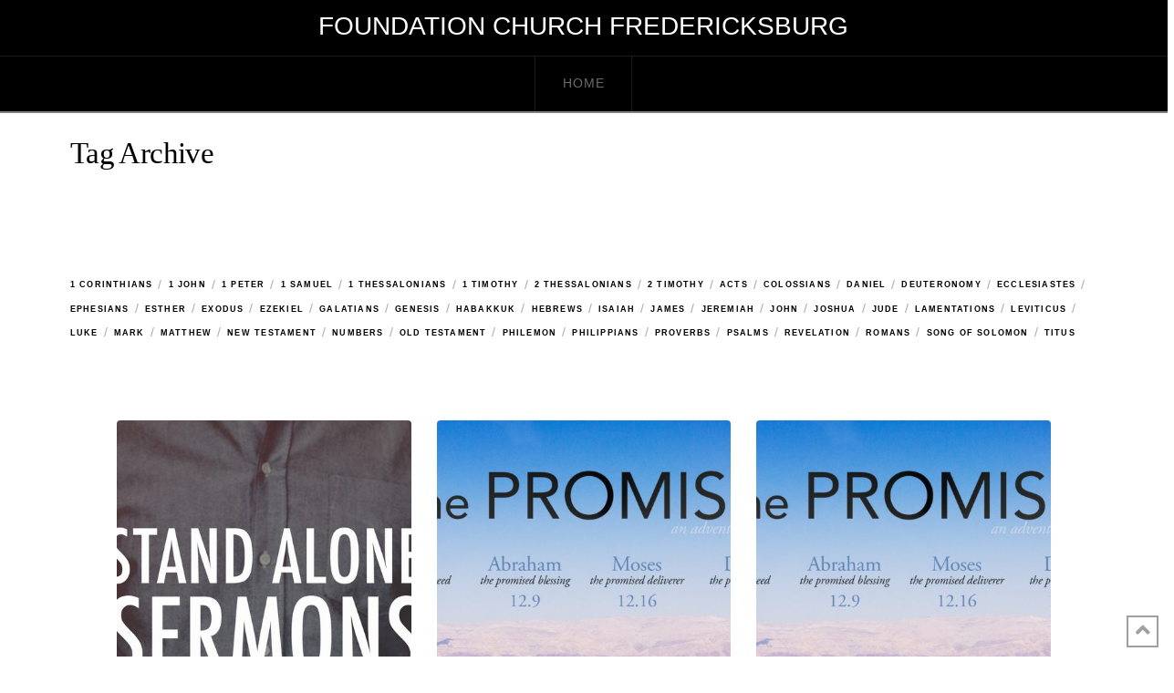

--- FILE ---
content_type: text/html; charset=UTF-8
request_url: https://www.foundationfxbg.com/sermon-tag/promise/
body_size: 15885
content:
<!DOCTYPE html>
<html class="no-js" lang="en-US">
<head>
<meta charset="UTF-8">
<meta name="viewport" content="width=device-width, initial-scale=1.0">
<link rel="pingback" href="https://www.foundationfxbg.com/xmlrpc.php">
<title>Promise | Foundation Church Fredericksburg</title>
<meta name='robots' content='max-image-preview:large' />
<link rel="alternate" type="application/rss+xml" title="Foundation Church Fredericksburg &raquo; Feed" href="https://www.foundationfxbg.com/feed/" />
<link rel="alternate" type="application/rss+xml" title="Foundation Church Fredericksburg &raquo; Comments Feed" href="https://www.foundationfxbg.com/comments/feed/" />
<link rel="alternate" type="application/rss+xml" title="Foundation Church Fredericksburg &raquo; Promise Portfolio Tag Feed" href="https://www.foundationfxbg.com/sermon-tag/promise/feed/" />
<style id='wp-img-auto-sizes-contain-inline-css' type='text/css'>
img:is([sizes=auto i],[sizes^="auto," i]){contain-intrinsic-size:3000px 1500px}
/*# sourceURL=wp-img-auto-sizes-contain-inline-css */
</style>
<link rel='stylesheet' id='formidable-css' href='https://www.foundationfxbg.com/wp-content/plugins/formidable/css/formidableforms.css?ver=1210916' type='text/css' media='all' />
<link rel='stylesheet' id='mec-select2-style-css' href='https://www.foundationfxbg.com/wp-content/plugins/modern-events-calendar-lite/assets/packages/select2/select2.min.css?ver=6.4.8' type='text/css' media='all' />
<link rel='stylesheet' id='mec-font-icons-css' href='https://www.foundationfxbg.com/wp-content/plugins/modern-events-calendar-lite/assets/css/iconfonts.css?ver=6.9' type='text/css' media='all' />
<link rel='stylesheet' id='mec-frontend-style-css' href='https://www.foundationfxbg.com/wp-content/plugins/modern-events-calendar-lite/assets/css/frontend.min.css?ver=6.4.8' type='text/css' media='all' />
<link rel='stylesheet' id='mec-tooltip-style-css' href='https://www.foundationfxbg.com/wp-content/plugins/modern-events-calendar-lite/assets/packages/tooltip/tooltip.css?ver=6.9' type='text/css' media='all' />
<link rel='stylesheet' id='mec-tooltip-shadow-style-css' href='https://www.foundationfxbg.com/wp-content/plugins/modern-events-calendar-lite/assets/packages/tooltip/tooltipster-sideTip-shadow.min.css?ver=6.9' type='text/css' media='all' />
<link rel='stylesheet' id='featherlight-css' href='https://www.foundationfxbg.com/wp-content/plugins/modern-events-calendar-lite/assets/packages/featherlight/featherlight.css?ver=6.9' type='text/css' media='all' />
<link rel='stylesheet' id='mec-lity-style-css' href='https://www.foundationfxbg.com/wp-content/plugins/modern-events-calendar-lite/assets/packages/lity/lity.min.css?ver=6.9' type='text/css' media='all' />
<link rel='stylesheet' id='mec-general-calendar-style-css' href='https://www.foundationfxbg.com/wp-content/plugins/modern-events-calendar-lite/assets/css/mec-general-calendar.css?ver=6.9' type='text/css' media='all' />
<style id='wp-emoji-styles-inline-css' type='text/css'>

	img.wp-smiley, img.emoji {
		display: inline !important;
		border: none !important;
		box-shadow: none !important;
		height: 1em !important;
		width: 1em !important;
		margin: 0 0.07em !important;
		vertical-align: -0.1em !important;
		background: none !important;
		padding: 0 !important;
	}
/*# sourceURL=wp-emoji-styles-inline-css */
</style>
<style id='wp-block-library-inline-css' type='text/css'>
:root{--wp-block-synced-color:#7a00df;--wp-block-synced-color--rgb:122,0,223;--wp-bound-block-color:var(--wp-block-synced-color);--wp-editor-canvas-background:#ddd;--wp-admin-theme-color:#007cba;--wp-admin-theme-color--rgb:0,124,186;--wp-admin-theme-color-darker-10:#006ba1;--wp-admin-theme-color-darker-10--rgb:0,107,160.5;--wp-admin-theme-color-darker-20:#005a87;--wp-admin-theme-color-darker-20--rgb:0,90,135;--wp-admin-border-width-focus:2px}@media (min-resolution:192dpi){:root{--wp-admin-border-width-focus:1.5px}}.wp-element-button{cursor:pointer}:root .has-very-light-gray-background-color{background-color:#eee}:root .has-very-dark-gray-background-color{background-color:#313131}:root .has-very-light-gray-color{color:#eee}:root .has-very-dark-gray-color{color:#313131}:root .has-vivid-green-cyan-to-vivid-cyan-blue-gradient-background{background:linear-gradient(135deg,#00d084,#0693e3)}:root .has-purple-crush-gradient-background{background:linear-gradient(135deg,#34e2e4,#4721fb 50%,#ab1dfe)}:root .has-hazy-dawn-gradient-background{background:linear-gradient(135deg,#faaca8,#dad0ec)}:root .has-subdued-olive-gradient-background{background:linear-gradient(135deg,#fafae1,#67a671)}:root .has-atomic-cream-gradient-background{background:linear-gradient(135deg,#fdd79a,#004a59)}:root .has-nightshade-gradient-background{background:linear-gradient(135deg,#330968,#31cdcf)}:root .has-midnight-gradient-background{background:linear-gradient(135deg,#020381,#2874fc)}:root{--wp--preset--font-size--normal:16px;--wp--preset--font-size--huge:42px}.has-regular-font-size{font-size:1em}.has-larger-font-size{font-size:2.625em}.has-normal-font-size{font-size:var(--wp--preset--font-size--normal)}.has-huge-font-size{font-size:var(--wp--preset--font-size--huge)}.has-text-align-center{text-align:center}.has-text-align-left{text-align:left}.has-text-align-right{text-align:right}.has-fit-text{white-space:nowrap!important}#end-resizable-editor-section{display:none}.aligncenter{clear:both}.items-justified-left{justify-content:flex-start}.items-justified-center{justify-content:center}.items-justified-right{justify-content:flex-end}.items-justified-space-between{justify-content:space-between}.screen-reader-text{border:0;clip-path:inset(50%);height:1px;margin:-1px;overflow:hidden;padding:0;position:absolute;width:1px;word-wrap:normal!important}.screen-reader-text:focus{background-color:#ddd;clip-path:none;color:#444;display:block;font-size:1em;height:auto;left:5px;line-height:normal;padding:15px 23px 14px;text-decoration:none;top:5px;width:auto;z-index:100000}html :where(.has-border-color){border-style:solid}html :where([style*=border-top-color]){border-top-style:solid}html :where([style*=border-right-color]){border-right-style:solid}html :where([style*=border-bottom-color]){border-bottom-style:solid}html :where([style*=border-left-color]){border-left-style:solid}html :where([style*=border-width]){border-style:solid}html :where([style*=border-top-width]){border-top-style:solid}html :where([style*=border-right-width]){border-right-style:solid}html :where([style*=border-bottom-width]){border-bottom-style:solid}html :where([style*=border-left-width]){border-left-style:solid}html :where(img[class*=wp-image-]){height:auto;max-width:100%}:where(figure){margin:0 0 1em}html :where(.is-position-sticky){--wp-admin--admin-bar--position-offset:var(--wp-admin--admin-bar--height,0px)}@media screen and (max-width:600px){html :where(.is-position-sticky){--wp-admin--admin-bar--position-offset:0px}}

/*# sourceURL=wp-block-library-inline-css */
</style><style id='global-styles-inline-css' type='text/css'>
:root{--wp--preset--aspect-ratio--square: 1;--wp--preset--aspect-ratio--4-3: 4/3;--wp--preset--aspect-ratio--3-4: 3/4;--wp--preset--aspect-ratio--3-2: 3/2;--wp--preset--aspect-ratio--2-3: 2/3;--wp--preset--aspect-ratio--16-9: 16/9;--wp--preset--aspect-ratio--9-16: 9/16;--wp--preset--color--black: #000000;--wp--preset--color--cyan-bluish-gray: #abb8c3;--wp--preset--color--white: #ffffff;--wp--preset--color--pale-pink: #f78da7;--wp--preset--color--vivid-red: #cf2e2e;--wp--preset--color--luminous-vivid-orange: #ff6900;--wp--preset--color--luminous-vivid-amber: #fcb900;--wp--preset--color--light-green-cyan: #7bdcb5;--wp--preset--color--vivid-green-cyan: #00d084;--wp--preset--color--pale-cyan-blue: #8ed1fc;--wp--preset--color--vivid-cyan-blue: #0693e3;--wp--preset--color--vivid-purple: #9b51e0;--wp--preset--gradient--vivid-cyan-blue-to-vivid-purple: linear-gradient(135deg,rgb(6,147,227) 0%,rgb(155,81,224) 100%);--wp--preset--gradient--light-green-cyan-to-vivid-green-cyan: linear-gradient(135deg,rgb(122,220,180) 0%,rgb(0,208,130) 100%);--wp--preset--gradient--luminous-vivid-amber-to-luminous-vivid-orange: linear-gradient(135deg,rgb(252,185,0) 0%,rgb(255,105,0) 100%);--wp--preset--gradient--luminous-vivid-orange-to-vivid-red: linear-gradient(135deg,rgb(255,105,0) 0%,rgb(207,46,46) 100%);--wp--preset--gradient--very-light-gray-to-cyan-bluish-gray: linear-gradient(135deg,rgb(238,238,238) 0%,rgb(169,184,195) 100%);--wp--preset--gradient--cool-to-warm-spectrum: linear-gradient(135deg,rgb(74,234,220) 0%,rgb(151,120,209) 20%,rgb(207,42,186) 40%,rgb(238,44,130) 60%,rgb(251,105,98) 80%,rgb(254,248,76) 100%);--wp--preset--gradient--blush-light-purple: linear-gradient(135deg,rgb(255,206,236) 0%,rgb(152,150,240) 100%);--wp--preset--gradient--blush-bordeaux: linear-gradient(135deg,rgb(254,205,165) 0%,rgb(254,45,45) 50%,rgb(107,0,62) 100%);--wp--preset--gradient--luminous-dusk: linear-gradient(135deg,rgb(255,203,112) 0%,rgb(199,81,192) 50%,rgb(65,88,208) 100%);--wp--preset--gradient--pale-ocean: linear-gradient(135deg,rgb(255,245,203) 0%,rgb(182,227,212) 50%,rgb(51,167,181) 100%);--wp--preset--gradient--electric-grass: linear-gradient(135deg,rgb(202,248,128) 0%,rgb(113,206,126) 100%);--wp--preset--gradient--midnight: linear-gradient(135deg,rgb(2,3,129) 0%,rgb(40,116,252) 100%);--wp--preset--font-size--small: 13px;--wp--preset--font-size--medium: 20px;--wp--preset--font-size--large: 36px;--wp--preset--font-size--x-large: 42px;--wp--preset--spacing--20: 0.44rem;--wp--preset--spacing--30: 0.67rem;--wp--preset--spacing--40: 1rem;--wp--preset--spacing--50: 1.5rem;--wp--preset--spacing--60: 2.25rem;--wp--preset--spacing--70: 3.38rem;--wp--preset--spacing--80: 5.06rem;--wp--preset--shadow--natural: 6px 6px 9px rgba(0, 0, 0, 0.2);--wp--preset--shadow--deep: 12px 12px 50px rgba(0, 0, 0, 0.4);--wp--preset--shadow--sharp: 6px 6px 0px rgba(0, 0, 0, 0.2);--wp--preset--shadow--outlined: 6px 6px 0px -3px rgb(255, 255, 255), 6px 6px rgb(0, 0, 0);--wp--preset--shadow--crisp: 6px 6px 0px rgb(0, 0, 0);}:where(.is-layout-flex){gap: 0.5em;}:where(.is-layout-grid){gap: 0.5em;}body .is-layout-flex{display: flex;}.is-layout-flex{flex-wrap: wrap;align-items: center;}.is-layout-flex > :is(*, div){margin: 0;}body .is-layout-grid{display: grid;}.is-layout-grid > :is(*, div){margin: 0;}:where(.wp-block-columns.is-layout-flex){gap: 2em;}:where(.wp-block-columns.is-layout-grid){gap: 2em;}:where(.wp-block-post-template.is-layout-flex){gap: 1.25em;}:where(.wp-block-post-template.is-layout-grid){gap: 1.25em;}.has-black-color{color: var(--wp--preset--color--black) !important;}.has-cyan-bluish-gray-color{color: var(--wp--preset--color--cyan-bluish-gray) !important;}.has-white-color{color: var(--wp--preset--color--white) !important;}.has-pale-pink-color{color: var(--wp--preset--color--pale-pink) !important;}.has-vivid-red-color{color: var(--wp--preset--color--vivid-red) !important;}.has-luminous-vivid-orange-color{color: var(--wp--preset--color--luminous-vivid-orange) !important;}.has-luminous-vivid-amber-color{color: var(--wp--preset--color--luminous-vivid-amber) !important;}.has-light-green-cyan-color{color: var(--wp--preset--color--light-green-cyan) !important;}.has-vivid-green-cyan-color{color: var(--wp--preset--color--vivid-green-cyan) !important;}.has-pale-cyan-blue-color{color: var(--wp--preset--color--pale-cyan-blue) !important;}.has-vivid-cyan-blue-color{color: var(--wp--preset--color--vivid-cyan-blue) !important;}.has-vivid-purple-color{color: var(--wp--preset--color--vivid-purple) !important;}.has-black-background-color{background-color: var(--wp--preset--color--black) !important;}.has-cyan-bluish-gray-background-color{background-color: var(--wp--preset--color--cyan-bluish-gray) !important;}.has-white-background-color{background-color: var(--wp--preset--color--white) !important;}.has-pale-pink-background-color{background-color: var(--wp--preset--color--pale-pink) !important;}.has-vivid-red-background-color{background-color: var(--wp--preset--color--vivid-red) !important;}.has-luminous-vivid-orange-background-color{background-color: var(--wp--preset--color--luminous-vivid-orange) !important;}.has-luminous-vivid-amber-background-color{background-color: var(--wp--preset--color--luminous-vivid-amber) !important;}.has-light-green-cyan-background-color{background-color: var(--wp--preset--color--light-green-cyan) !important;}.has-vivid-green-cyan-background-color{background-color: var(--wp--preset--color--vivid-green-cyan) !important;}.has-pale-cyan-blue-background-color{background-color: var(--wp--preset--color--pale-cyan-blue) !important;}.has-vivid-cyan-blue-background-color{background-color: var(--wp--preset--color--vivid-cyan-blue) !important;}.has-vivid-purple-background-color{background-color: var(--wp--preset--color--vivid-purple) !important;}.has-black-border-color{border-color: var(--wp--preset--color--black) !important;}.has-cyan-bluish-gray-border-color{border-color: var(--wp--preset--color--cyan-bluish-gray) !important;}.has-white-border-color{border-color: var(--wp--preset--color--white) !important;}.has-pale-pink-border-color{border-color: var(--wp--preset--color--pale-pink) !important;}.has-vivid-red-border-color{border-color: var(--wp--preset--color--vivid-red) !important;}.has-luminous-vivid-orange-border-color{border-color: var(--wp--preset--color--luminous-vivid-orange) !important;}.has-luminous-vivid-amber-border-color{border-color: var(--wp--preset--color--luminous-vivid-amber) !important;}.has-light-green-cyan-border-color{border-color: var(--wp--preset--color--light-green-cyan) !important;}.has-vivid-green-cyan-border-color{border-color: var(--wp--preset--color--vivid-green-cyan) !important;}.has-pale-cyan-blue-border-color{border-color: var(--wp--preset--color--pale-cyan-blue) !important;}.has-vivid-cyan-blue-border-color{border-color: var(--wp--preset--color--vivid-cyan-blue) !important;}.has-vivid-purple-border-color{border-color: var(--wp--preset--color--vivid-purple) !important;}.has-vivid-cyan-blue-to-vivid-purple-gradient-background{background: var(--wp--preset--gradient--vivid-cyan-blue-to-vivid-purple) !important;}.has-light-green-cyan-to-vivid-green-cyan-gradient-background{background: var(--wp--preset--gradient--light-green-cyan-to-vivid-green-cyan) !important;}.has-luminous-vivid-amber-to-luminous-vivid-orange-gradient-background{background: var(--wp--preset--gradient--luminous-vivid-amber-to-luminous-vivid-orange) !important;}.has-luminous-vivid-orange-to-vivid-red-gradient-background{background: var(--wp--preset--gradient--luminous-vivid-orange-to-vivid-red) !important;}.has-very-light-gray-to-cyan-bluish-gray-gradient-background{background: var(--wp--preset--gradient--very-light-gray-to-cyan-bluish-gray) !important;}.has-cool-to-warm-spectrum-gradient-background{background: var(--wp--preset--gradient--cool-to-warm-spectrum) !important;}.has-blush-light-purple-gradient-background{background: var(--wp--preset--gradient--blush-light-purple) !important;}.has-blush-bordeaux-gradient-background{background: var(--wp--preset--gradient--blush-bordeaux) !important;}.has-luminous-dusk-gradient-background{background: var(--wp--preset--gradient--luminous-dusk) !important;}.has-pale-ocean-gradient-background{background: var(--wp--preset--gradient--pale-ocean) !important;}.has-electric-grass-gradient-background{background: var(--wp--preset--gradient--electric-grass) !important;}.has-midnight-gradient-background{background: var(--wp--preset--gradient--midnight) !important;}.has-small-font-size{font-size: var(--wp--preset--font-size--small) !important;}.has-medium-font-size{font-size: var(--wp--preset--font-size--medium) !important;}.has-large-font-size{font-size: var(--wp--preset--font-size--large) !important;}.has-x-large-font-size{font-size: var(--wp--preset--font-size--x-large) !important;}
/*# sourceURL=global-styles-inline-css */
</style>

<style id='classic-theme-styles-inline-css' type='text/css'>
/*! This file is auto-generated */
.wp-block-button__link{color:#fff;background-color:#32373c;border-radius:9999px;box-shadow:none;text-decoration:none;padding:calc(.667em + 2px) calc(1.333em + 2px);font-size:1.125em}.wp-block-file__button{background:#32373c;color:#fff;text-decoration:none}
/*# sourceURL=/wp-includes/css/classic-themes.min.css */
</style>
<link rel='stylesheet' id='esg-plugin-settings-css' href='https://www.foundationfxbg.com/wp-content/plugins/essential-grid/public/assets/css/settings.css?ver=3.0.19' type='text/css' media='all' />
<link rel='stylesheet' id='tp-fontello-css' href='https://www.foundationfxbg.com/wp-content/plugins/essential-grid/public/assets/font/fontello/css/fontello.css?ver=3.0.19' type='text/css' media='all' />
<link rel='stylesheet' id='x-stack-css' href='https://www.foundationfxbg.com/wp-content/themes/pro/framework/dist/css/site/stacks/ethos.css?ver=6.3.8' type='text/css' media='all' />
<link rel='stylesheet' id='remodal-css' href='https://www.foundationfxbg.com/wp-content/plugins/cornerstone-modal/assets/css/remodal.css?ver=1.0' type='text/css' media='all' />
<link rel='stylesheet' id='remodal-theme-css' href='https://www.foundationfxbg.com/wp-content/plugins/cornerstone-modal/assets/css/remodal-default-theme.css?ver=1.0' type='text/css' media='all' />
<link rel='stylesheet' id='__EPYT__style-css' href='https://www.foundationfxbg.com/wp-content/plugins/youtube-embed-plus/styles/ytprefs.min.css?ver=14.2.3.2' type='text/css' media='all' />
<style id='__EPYT__style-inline-css' type='text/css'>

                .epyt-gallery-thumb {
                        width: 33.333%;
                }
                
/*# sourceURL=__EPYT__style-inline-css */
</style>
<style id='cs-inline-css' type='text/css'>
@media (min-width:1200px){.x-hide-xl{display:none !important;}}@media (min-width:979px) and (max-width:1199.98px){.x-hide-lg{display:none !important;}}@media (min-width:767px) and (max-width:978.98px){.x-hide-md{display:none !important;}}@media (min-width:480px) and (max-width:766.98px){.x-hide-sm{display:none !important;}}@media (max-width:479.98px){.x-hide-xs{display:none !important;}} a,h1 a:hover,h2 a:hover,h3 a:hover,h4 a:hover,h5 a:hover,h6 a:hover,.x-breadcrumb-wrap a:hover,.x-comment-author a:hover,.x-comment-time:hover,.p-meta > span > a:hover,.format-link .link a:hover,.x-main .widget ul li a:hover,.x-main .widget ol li a:hover,.x-main .widget_tag_cloud .tagcloud a:hover,.x-sidebar .widget ul li a:hover,.x-sidebar .widget ol li a:hover,.x-sidebar .widget_tag_cloud .tagcloud a:hover,.x-portfolio .entry-extra .x-ul-tags li a:hover{color:#e5a840;}a:hover{color:#fcc137;}a.x-img-thumbnail:hover{border-color:#e5a840;}.x-main{width:72%;}.x-sidebar{width:calc( 100% - 72%);}.x-post-slider-archive-active .x-container.main:not(.x-row):not(.x-grid):before{top:0;}.x-content-sidebar-active .x-container.main:not(.x-row):not(.x-grid):before{right:calc( 100% - 72%);}.x-sidebar-content-active .x-container.main:not(.x-row):not(.x-grid):before{left:calc( 100% - 72%);}.x-full-width-active .x-container.main:not(.x-row):not(.x-grid):before{left:-5000em;}.h-landmark,.x-main .h-widget,.x-main .h-widget a.rsswidget,.x-main .h-widget a.rsswidget:hover,.x-main .widget.widget_pages .current_page_item a,.x-main .widget.widget_nav_menu .current-menu-item a,.x-main .widget.widget_pages .current_page_item a:hover,.x-main .widget.widget_nav_menu .current-menu-item a:hover,.x-sidebar .h-widget,.x-sidebar .h-widget a.rsswidget,.x-sidebar .h-widget a.rsswidget:hover,.x-sidebar .widget.widget_pages .current_page_item a,.x-sidebar .widget.widget_nav_menu .current-menu-item a,.x-sidebar .widget.widget_pages .current_page_item a:hover,.x-sidebar .widget.widget_nav_menu .current-menu-item a:hover{color:#000000;}.x-main .widget,.x-main .widget a,.x-main .widget ul li a,.x-main .widget ol li a,.x-main .widget_tag_cloud .tagcloud a,.x-main .widget_product_tag_cloud .tagcloud a,.x-main .widget a:hover,.x-main .widget ul li a:hover,.x-main .widget ol li a:hover,.x-main .widget_tag_cloud .tagcloud a:hover,.x-main .widget_product_tag_cloud .tagcloud a:hover,.x-main .widget_shopping_cart .buttons .button,.x-main .widget_price_filter .price_slider_amount .button,.x-sidebar .widget,.x-sidebar .widget a,.x-sidebar .widget ul li a,.x-sidebar .widget ol li a,.x-sidebar .widget_tag_cloud .tagcloud a,.x-sidebar .widget_product_tag_cloud .tagcloud a,.x-sidebar .widget a:hover,.x-sidebar .widget ul li a:hover,.x-sidebar .widget ol li a:hover,.x-sidebar .widget_tag_cloud .tagcloud a:hover,.x-sidebar .widget_product_tag_cloud .tagcloud a:hover,.x-sidebar .widget_shopping_cart .buttons .button,.x-sidebar .widget_price_filter .price_slider_amount .button{color:#000000;}.x-main .h-widget,.x-main .widget.widget_pages .current_page_item,.x-main .widget.widget_nav_menu .current-menu-item,.x-sidebar .h-widget,.x-sidebar .widget.widget_pages .current_page_item,.x-sidebar .widget.widget_nav_menu .current-menu-item{border-color:#000000;}.x-post-slider{height:425px;}.archive .x-post-slider{height:425px;}.x-post-slider .x-post-slider-entry{padding-bottom:425px;}.archive .x-post-slider .x-post-slider-entry{padding-bottom:425px;}.format-link .link a,.x-portfolio .entry-extra .x-ul-tags li a{color:hsl(0,0%,34%);}.p-meta > span > a,.x-nav-articles a,.entry-top-navigation .entry-parent,.option-set .x-index-filters,.option-set .x-portfolio-filters,.option-set .x-index-filters-menu >li >a:hover,.option-set .x-index-filters-menu >li >a.selected,.option-set .x-portfolio-filters-menu > li > a:hover,.option-set .x-portfolio-filters-menu > li > a.selected{color:#000000;}.x-nav-articles a,.entry-top-navigation .entry-parent,.option-set .x-index-filters,.option-set .x-portfolio-filters,.option-set .x-index-filters i,.option-set .x-portfolio-filters i{border-color:#000000;}.x-nav-articles a:hover,.entry-top-navigation .entry-parent:hover,.option-set .x-index-filters:hover i,.option-set .x-portfolio-filters:hover i{background-color:#000000;}@media (max-width:978.98px){.x-content-sidebar-active .x-container.main:not(.x-row):not(.x-grid):before,.x-sidebar-content-active .x-container.main:not(.x-row):not(.x-grid):before{left:-5000em;}body .x-main .widget,body .x-main .widget a,body .x-main .widget a:hover,body .x-main .widget ul li a,body .x-main .widget ol li a,body .x-main .widget ul li a:hover,body .x-main .widget ol li a:hover,body .x-sidebar .widget,body .x-sidebar .widget a,body .x-sidebar .widget a:hover,body .x-sidebar .widget ul li a,body .x-sidebar .widget ol li a,body .x-sidebar .widget ul li a:hover,body .x-sidebar .widget ol li a:hover{color:hsl(0,0%,34%);}body .x-main .h-widget,body .x-main .widget.widget_pages .current_page_item a,body .x-main .widget.widget_nav_menu .current-menu-item a,body .x-main .widget.widget_pages .current_page_item a:hover,body .x-main .widget.widget_nav_menu .current-menu-item a:hover,body .x-sidebar .h-widget,body .x-sidebar .widget.widget_pages .current_page_item a,body .x-sidebar .widget.widget_nav_menu .current-menu-item a,body .x-sidebar .widget.widget_pages .current_page_item a:hover,body .x-sidebar .widget.widget_nav_menu .current-menu-item a:hover{color:#000000;}body .x-main .h-widget,body .x-main .widget.widget_pages .current_page_item,body .x-main .widget.widget_nav_menu .current-menu-item,body .x-sidebar .h-widget,body .x-sidebar .widget.widget_pages .current_page_item,body .x-sidebar .widget.widget_nav_menu .current-menu-item{border-color:#000000;}}@media (max-width:766.98px){.x-post-slider,.archive .x-post-slider{height:auto !important;}.x-post-slider .x-post-slider-entry,.archive .x-post-slider .x-post-slider-entry{padding-bottom:65% !important;}}html{font-size:14px;}@media (min-width:479px){html{font-size:14px;}}@media (min-width:766px){html{font-size:14px;}}@media (min-width:978px){html{font-size:14px;}}@media (min-width:1199px){html{font-size:14px;}}body{font-style:normal;font-weight:400;color:hsl(0,0%,34%);background-color:rgb(255,255,255);}.w-b{font-weight:400 !important;}h1,h2,h3,h4,h5,h6,.h1,.h2,.h3,.h4,.h5,.h6{font-family:"Hoefler Text","Baskerville old face",Garamond,"Times New Roman",serif;font-style:normal;font-weight:400;}h1,.h1{letter-spacing:-0.018em;}h2,.h2{letter-spacing:-0.025em;}h3,.h3{letter-spacing:-0.031em;}h4,.h4{letter-spacing:-0.042em;}h5,.h5{letter-spacing:-0.048em;}h6,.h6{letter-spacing:-0.071em;}.w-h{font-weight:400 !important;}.x-container.width{width:88%;}.x-container.max{max-width:1250px;}.x-bar-content.x-container.width{flex-basis:88%;}.x-main.full{float:none;display:block;width:auto;}@media (max-width:978.98px){.x-main.full,.x-main.left,.x-main.right,.x-sidebar.left,.x-sidebar.right{float:none;display:block;width:auto !important;}}.entry-header,.entry-content{font-size:1rem;}body,input,button,select,textarea{font-family:"Gill Sans","Gill Sans MT",Calibri,sans-serif;}h1,h2,h3,h4,h5,h6,.h1,.h2,.h3,.h4,.h5,.h6,h1 a,h2 a,h3 a,h4 a,h5 a,h6 a,.h1 a,.h2 a,.h3 a,.h4 a,.h5 a,.h6 a,blockquote{color:#000000;}.cfc-h-tx{color:#000000 !important;}.cfc-h-bd{border-color:#000000 !important;}.cfc-h-bg{background-color:#000000 !important;}.cfc-b-tx{color:hsl(0,0%,34%) !important;}.cfc-b-bd{border-color:hsl(0,0%,34%) !important;}.cfc-b-bg{background-color:hsl(0,0%,34%) !important;}.x-btn,.button,[type="submit"]{color:#ffffff;border-color:#e5a840;background-color:#e5a840;text-shadow:0 0.075em 0.075em rgba(0,0,0,0.5);}.x-btn:hover,.button:hover,[type="submit"]:hover{color:#ffffff;border-color:#fcbf46;background-color:#fcbf46;text-shadow:0 0.075em 0.075em rgba(0,0,0,0.5);}.x-btn.x-btn-real,.x-btn.x-btn-real:hover{margin-bottom:0.25em;text-shadow:0 0.075em 0.075em rgba(0,0,0,0.65);}.x-btn.x-btn-real{box-shadow:0 0.25em 0 0 #e5a840,0 4px 9px rgba(0,0,0,0.75);}.x-btn.x-btn-real:hover{box-shadow:0 0.25em 0 0 #fcbf46,0 4px 9px rgba(0,0,0,0.75);}.x-btn.x-btn-flat,.x-btn.x-btn-flat:hover{margin-bottom:0;text-shadow:0 0.075em 0.075em rgba(0,0,0,0.65);box-shadow:none;}.x-btn.x-btn-transparent,.x-btn.x-btn-transparent:hover{margin-bottom:0;border-width:3px;text-shadow:none;text-transform:uppercase;background-color:transparent;box-shadow:none;}.x-topbar,.x-colophon.bottom{background-color:#000000;}.x-logobar,.x-navbar,.x-navbar .sub-menu,.x-colophon.top{background-color:#000000;}.x-navbar .desktop .x-nav > li > a,.x-navbar .desktop .sub-menu a,.x-navbar .mobile .x-nav li > a,.x-breadcrumb-wrap a,.x-breadcrumbs .delimiter{color:#6b6b6b;}.x-topbar .p-info a:hover,.x-social-global a:hover,.x-navbar .desktop .x-nav > li > a:hover,.x-navbar .desktop .x-nav > .x-active > a,.x-navbar .desktop .x-nav > .current-menu-item > a,.x-navbar .desktop .sub-menu a:hover,.x-navbar .desktop .sub-menu .x-active > a,.x-navbar .desktop .sub-menu .current-menu-item > a,.x-navbar .desktop .x-nav .x-megamenu > .sub-menu > li > a,.x-navbar .mobile .x-nav li > a:hover,.x-navbar .mobile .x-nav .x-active > a,.x-navbar .mobile .x-nav .current-menu-item > a,.x-widgetbar .widget a:hover,.x-colophon .widget a:hover,.x-colophon.bottom .x-colophon-content a:hover,.x-colophon.bottom .x-nav a:hover{color:#ffffff;}.x-navbar .desktop .x-nav > li > a:hover,.x-navbar .desktop .x-nav > .x-active > a,.x-navbar .desktop .x-nav > .current-menu-item > a{box-shadow:0 2px 0 0 #e5a840;}.x-navbar .desktop .x-nav > li > a{height:60px;padding-top:22px;}.x-navbar-fixed-top-active .x-navbar-wrap{margin-bottom:2px;}.x-navbar .desktop .x-nav > li ul{top:calc(60px + 2px);}@media (max-width:979px){.x-navbar-fixed-top-active .x-navbar-wrap{margin-bottom:0;}}body.x-navbar-fixed-top-active .x-navbar-wrap{height:60px;}.x-navbar-inner{min-height:60px;}.x-logobar-inner{padding-top:15px;padding-bottom:15px;}.x-brand{font-family:inherit;font-size:28px;font-style:normal;font-weight:400;letter-spacing:0em;text-transform:uppercase;color:#ffffff;}.x-brand:hover,.x-brand:focus{color:#ffffff;}.x-brand img{width:calc(px / 2);}.x-navbar .x-nav-wrap .x-nav > li > a{font-family:inherit;font-style:normal;font-weight:400;letter-spacing:0.071em;text-transform:uppercase;}.x-navbar .desktop .x-nav > li > a{font-size:14px;}.x-navbar .desktop .x-nav > li > a:not(.x-btn-navbar-woocommerce){padding-left:30px;padding-right:30px;}.x-navbar .desktop .x-nav > li > a > span{margin-right:-0.071em;}.x-btn-navbar{margin-top:13px;}.x-btn-navbar,.x-btn-navbar.collapsed{font-size:28px;}@media (max-width:979px){body.x-navbar-fixed-top-active .x-navbar-wrap{height:auto;}.x-widgetbar{left:0;right:0;}}.bg .mejs-container{position:unset !important;} @font-face{font-family:'FontAwesomePro';font-style:normal;font-weight:900;font-display:block;src:url('https://www.foundationfxbg.com/wp-content/themes/pro/cornerstone/assets/fonts/fa-solid-900.woff2') format('woff2'),url('https://www.foundationfxbg.com/wp-content/themes/pro/cornerstone/assets/fonts/fa-solid-900.woff') format('woff'),url('https://www.foundationfxbg.com/wp-content/themes/pro/cornerstone/assets/fonts/fa-solid-900.ttf') format('truetype');}[data-x-fa-pro-icon]{font-family:"FontAwesomePro" !important;}[data-x-fa-pro-icon]:before{content:attr(data-x-fa-pro-icon);}[data-x-icon],[data-x-icon-o],[data-x-icon-l],[data-x-icon-s],[data-x-icon-b],[data-x-fa-pro-icon],[class*="cs-fa-"]{display:inline-block;font-style:normal;font-weight:400;text-decoration:inherit;text-rendering:auto;-webkit-font-smoothing:antialiased;-moz-osx-font-smoothing:grayscale;}[data-x-icon].left,[data-x-icon-o].left,[data-x-icon-l].left,[data-x-icon-s].left,[data-x-icon-b].left,[data-x-fa-pro-icon].left,[class*="cs-fa-"].left{margin-right:0.5em;}[data-x-icon].right,[data-x-icon-o].right,[data-x-icon-l].right,[data-x-icon-s].right,[data-x-icon-b].right,[data-x-fa-pro-icon].right,[class*="cs-fa-"].right{margin-left:0.5em;}[data-x-icon]:before,[data-x-icon-o]:before,[data-x-icon-l]:before,[data-x-icon-s]:before,[data-x-icon-b]:before,[data-x-fa-pro-icon]:before,[class*="cs-fa-"]:before{line-height:1;}@font-face{font-family:'FontAwesome';font-style:normal;font-weight:900;font-display:block;src:url('https://www.foundationfxbg.com/wp-content/themes/pro/cornerstone/assets/fonts/fa-solid-900.woff2') format('woff2'),url('https://www.foundationfxbg.com/wp-content/themes/pro/cornerstone/assets/fonts/fa-solid-900.woff') format('woff'),url('https://www.foundationfxbg.com/wp-content/themes/pro/cornerstone/assets/fonts/fa-solid-900.ttf') format('truetype');}[data-x-icon],[data-x-icon-s],[data-x-icon][class*="cs-fa-"]{font-family:"FontAwesome" !important;font-weight:900;}[data-x-icon]:before,[data-x-icon][class*="cs-fa-"]:before{content:attr(data-x-icon);}[data-x-icon-s]:before{content:attr(data-x-icon-s);}@font-face{font-family:'FontAwesomeRegular';font-style:normal;font-weight:400;font-display:block;src:url('https://www.foundationfxbg.com/wp-content/themes/pro/cornerstone/assets/fonts/fa-regular-400.woff2') format('woff2'),url('https://www.foundationfxbg.com/wp-content/themes/pro/cornerstone/assets/fonts/fa-regular-400.woff') format('woff'),url('https://www.foundationfxbg.com/wp-content/themes/pro/cornerstone/assets/fonts/fa-regular-400.ttf') format('truetype');}@font-face{font-family:'FontAwesomePro';font-style:normal;font-weight:400;font-display:block;src:url('https://www.foundationfxbg.com/wp-content/themes/pro/cornerstone/assets/fonts/fa-regular-400.woff2') format('woff2'),url('https://www.foundationfxbg.com/wp-content/themes/pro/cornerstone/assets/fonts/fa-regular-400.woff') format('woff'),url('https://www.foundationfxbg.com/wp-content/themes/pro/cornerstone/assets/fonts/fa-regular-400.ttf') format('truetype');}[data-x-icon-o]{font-family:"FontAwesomeRegular" !important;}[data-x-icon-o]:before{content:attr(data-x-icon-o);}@font-face{font-family:'FontAwesomeLight';font-style:normal;font-weight:300;font-display:block;src:url('https://www.foundationfxbg.com/wp-content/themes/pro/cornerstone/assets/fonts/fa-light-300.woff2') format('woff2'),url('https://www.foundationfxbg.com/wp-content/themes/pro/cornerstone/assets/fonts/fa-light-300.woff') format('woff'),url('https://www.foundationfxbg.com/wp-content/themes/pro/cornerstone/assets/fonts/fa-light-300.ttf') format('truetype');}@font-face{font-family:'FontAwesomePro';font-style:normal;font-weight:300;font-display:block;src:url('https://www.foundationfxbg.com/wp-content/themes/pro/cornerstone/assets/fonts/fa-light-300.woff2') format('woff2'),url('https://www.foundationfxbg.com/wp-content/themes/pro/cornerstone/assets/fonts/fa-light-300.woff') format('woff'),url('https://www.foundationfxbg.com/wp-content/themes/pro/cornerstone/assets/fonts/fa-light-300.ttf') format('truetype');}[data-x-icon-l]{font-family:"FontAwesomeLight" !important;font-weight:300;}[data-x-icon-l]:before{content:attr(data-x-icon-l);}@font-face{font-family:'FontAwesomeBrands';font-style:normal;font-weight:normal;font-display:block;src:url('https://www.foundationfxbg.com/wp-content/themes/pro/cornerstone/assets/fonts/fa-brands-400.woff2') format('woff2'),url('https://www.foundationfxbg.com/wp-content/themes/pro/cornerstone/assets/fonts/fa-brands-400.woff') format('woff'),url('https://www.foundationfxbg.com/wp-content/themes/pro/cornerstone/assets/fonts/fa-brands-400.ttf') format('truetype');}[data-x-icon-b]{font-family:"FontAwesomeBrands" !important;}[data-x-icon-b]:before{content:attr(data-x-icon-b);} .m1jm-0.x-section{margin-top:0px;margin-right:0px;margin-bottom:0px;margin-left:0px;border:0;padding-top:12vmin;padding-right:0vmin;padding-bottom:0vmin;padding-left:0vmin;background-color:#ffffff;z-index:1;}.m1jm-1{transition-duration:222ms;}.m1jm-1 .x-anchor-text-primary {transition-duration:222ms;}.m1jm-1 .x-anchor-text-secondary {transition-duration:222ms;}.m1jm-1 .x-graphic-child {transition-duration:222ms;}.m1jm-2{opacity:0;}:where(body:not(.tco-disable-effects)) .m1jm-3:hover,:where(body:not(.tco-disable-effects)) [data-x-effect-provider*="effects"]:hover .m1jm-3{opacity:1;transform:translate(0px,-4px);}.m1jm-4{transform:rotateZ(-45deg);}.m1jm-5.x-row{z-index:auto;margin-right:auto;margin-left:auto;border:0;padding-top:1px;padding-right:1px;padding-bottom:1px;padding-left:1px;font-size:1em;}.m1jm-5 > .x-row-inner{flex-direction:row;justify-content:flex-start;align-items:stretch;align-content:stretch;}.m1jm-7 > .x-row-inner{margin-top:calc(((20px / 2) + 1px) * -1);margin-right:calc(((20px / 2) + 1px) * -1);margin-bottom:calc(((20px / 2) + 1px) * -1);margin-left:calc(((20px / 2) + 1px) * -1);}.m1jm-7 > .x-row-inner > *{margin-top:calc(20px / 2);margin-bottom:calc(20px / 2);margin-right:calc(20px / 2);margin-left:calc(20px / 2);}.m1jm-8 > .x-row-inner{margin-top:calc(((0.512em / 2) + 1px) * -1);margin-right:calc(((0em / 2) + 1px) * -1);margin-bottom:calc(((0.512em / 2) + 1px) * -1);margin-left:calc(((0em / 2) + 1px) * -1);}.m1jm-8 > .x-row-inner > *{margin-top:calc(0.512em / 2);margin-bottom:calc(0.512em / 2);}.m1jm-9.x-row{max-width:80%;margin-top:12vmin;margin-bottom:12vmin;}.m1jm-9 > .x-row-inner{margin-top:calc(((65px / 2) + 1px) * -1);margin-right:calc(((2rem / 2) + 1px) * -1);margin-bottom:calc(((65px / 2) + 1px) * -1);margin-left:calc(((2rem / 2) + 1px) * -1);}.m1jm-9 > .x-row-inner > *{margin-top:calc(65px / 2);margin-bottom:calc(65px / 2);margin-right:calc(2rem / 2);margin-left:calc(2rem / 2);}.m1jm-a > .x-row-inner{margin-top:calc(((1rem / 2) + 1px) * -1);margin-right:calc(((1rem / 2) + 1px) * -1);margin-bottom:calc(((1rem / 2) + 1px) * -1);margin-left:calc(((1rem / 2) + 1px) * -1);}.m1jm-a > .x-row-inner > *{flex-grow:1;margin-top:calc(1rem / 2);margin-bottom:calc(1rem / 2);margin-right:calc(1rem / 2);margin-left:calc(1rem / 2);}.m1jm-b{--gap:20px;}.m1jm-b > .x-row-inner > *:nth-child(1n - 0) {flex-basis:calc(100% - clamp(0px,var(--gap),9999px));}.m1jm-c{--gap:0em;}.m1jm-d > .x-row-inner > *:nth-child(1n - 0) {flex-basis:calc(auto - clamp(0px,var(--gap),9999px));}.m1jm-e{--gap:2rem;}.m1jm-e > .x-row-inner > *:nth-child(3n - 0) {flex-basis:calc(33.33% - clamp(0px,var(--gap),9999px));}.m1jm-e > .x-row-inner > *:nth-child(3n - 1) {flex-basis:calc(33.33% - clamp(0px,var(--gap),9999px));}.m1jm-e > .x-row-inner > *:nth-child(3n - 2) {flex-basis:calc(33.33% - clamp(0px,var(--gap),9999px));}.m1jm-f > .x-row-inner > *:nth-child(1n - 0) {flex-basis:calc(auto - clamp(0px,var(--gap),9999px));}.m1jm-g{--gap:1rem;}.m1jm-g > .x-row-inner > *:nth-child(1n - 0) {flex-basis:calc(100% - clamp(0px,var(--gap),9999px));}.m1jm-h.x-col{z-index:1;border:0;font-size:1em;}.m1jm-i.x-col{display:flex;flex-direction:row;justify-content:flex-start;align-items:center;}.m1jm-j.x-anchor {border:0;font-size:0.64em;}.m1jm-j.x-anchor .x-anchor-content {flex-direction:row;justify-content:center;align-items:center;padding-top:0.409em;padding-right:0em;padding-bottom:0.409em;padding-left:0em;}.m1jm-j.x-anchor .x-anchor-text-primary {font-family:inherit;font-size:1em;font-style:normal;font-weight:700;line-height:1.4;letter-spacing:0.135em;margin-right:calc(0.135em * -1);text-transform:uppercase;color:#000000;}.m1jm-j.x-anchor:hover .x-anchor-text-primary,.m1jm-j.x-anchor[class*="active"] .x-anchor-text-primary,[data-x-effect-provider*="colors"]:hover .m1jm-j.x-anchor .x-anchor-text-primary {color:rgba(0,0,0,0.44);}.m1jm-k.x-text{padding-top:0em;padding-right:0.512em;padding-bottom:0em;padding-left:0.512em;color:rgba(0,0,0,0.33);}.m1jm-l.x-text{border:0;font-family:inherit;font-style:normal;line-height:1.4;letter-spacing:0em;}.m1jm-l.x-text > :first-child{margin-top:0;}.m1jm-l.x-text > :last-child{margin-bottom:0;}.m1jm-m.x-text{font-size:1em;font-weight:inherit;text-transform:none;}.m1jm-n.x-text{margin-top:0.5em;margin-bottom:0.5em;font-size:.75em;font-weight:700;text-transform:uppercase;color:rgb(128,128,128);}.m1jm-o.x-text{margin-right:0em;margin-left:0em;}.m1jm-p.x-text{margin-top:0em;margin-bottom:.5em;color:rgba(0,0,0,1);}.m1jm-q.x-div{overflow-x:hidden;overflow-y:hidden;display:flex;flex-direction:column;justify-content:flex-start;align-items:flex-end;flex-wrap:wrap;align-content:flex-end;flex-grow:0;flex-shrink:1;flex-basis:auto;height:55vh;min-height:320px;max-height:400px;border:0;border-top-left-radius:4px;border-top-right-radius:4px;border-bottom-right-radius:4px;border-bottom-left-radius:4px;font-size:1em;background-color:#e5e5e5;}.m1jm-r.x-image{font-size:1em;width:100%;border:0;}.m1jm-r.x-image img{width:100%;object-fit:cover;}.m1jm-r.x-image,.m1jm-r.x-image img{height:100%;}.m1jm-s{width:1em;margin-top:1rem;margin-right:1rem;margin-bottom:0rem;margin-left:0rem;border:0;height:1em;line-height:1em;font-size:1.563em;color:rgba(18,18,18,0.33);}.m1jm-s:hover,.m1jm-s[class*="active"],[data-x-effect-provider*="colors"]:hover .m1jm-s{color:#121212;}.m1jm-t.x-text{margin-top:0.8em;margin-right:0em;margin-bottom:0em;margin-left:0em;border:0;font-size:1.25em;}.m1jm-t.x-text .x-text-content-text-primary{font-family:inherit;font-size:1em;font-style:normal;font-weight:700;line-height:1.4;letter-spacing:0.01em;margin-right:calc(0.01em * -1);text-transform:none;color:#121212;}.m1jm-u{border:0;font-size:1.95em;}.m1jm-u .x-paginate-inner{justify-content:flex-start;}.m1jm-u .x-paginate-inner > *{flex-grow:1;flex-basis:0%;min-width:4em;min-height:5em;border:0;font-family:inherit;font-size:1em;font-weight:inherit;color:rgba(18,18,18,0.44);background-color:rgba(18,18,18,0.11);}.m1jm-u .x-paginate-inner > a:hover{color:#121212;background-color:rgba(18,18,18,0.16);}@media screen and (max-width:978.98px){.m1jm-e > .x-row-inner > *:nth-child(2n - 0) {flex-basis:calc(50% - clamp(0px,var(--gap),9999px));}.m1jm-e > .x-row-inner > *:nth-child(2n - 1) {flex-basis:calc(50% - clamp(0px,var(--gap),9999px));}}@media screen and (max-width:479.98px){.m1jm-e > .x-row-inner > *:nth-child(1n - 0) {flex-basis:calc(100% - clamp(0px,var(--gap),9999px));}} .text-white h2,.text-white p,.text-white .x-btn{color:#fff;}.text-white .x-btn{border-color:#fff;}.text-white .x-icon{color:#fff;}.text-white .x-hr{border-top-color:rgba(255,255,255,0.1);}.text-white .x-btn:hover{opacity:0.75;}table.custom-table{width:100%;}
/*# sourceURL=cs-inline-css */
</style>
<script type="text/javascript" src="https://www.foundationfxbg.com/wp-includes/js/jquery/jquery.min.js?ver=3.7.1" id="jquery-core-js"></script>
<script type="text/javascript" src="https://www.foundationfxbg.com/wp-includes/js/jquery/jquery-migrate.min.js?ver=3.4.1" id="jquery-migrate-js"></script>
<script type="text/javascript" src="https://www.foundationfxbg.com/wp-content/plugins/modern-events-calendar-lite/assets/js/mec-general-calendar.js?ver=6.4.8" id="mec-general-calendar-script-js"></script>
<script type="text/javascript" id="mec-frontend-script-js-extra">
/* <![CDATA[ */
var mecdata = {"day":"day","days":"days","hour":"hour","hours":"hours","minute":"minute","minutes":"minutes","second":"second","seconds":"seconds","elementor_edit_mode":"no","recapcha_key":"","ajax_url":"https://www.foundationfxbg.com/wp-admin/admin-ajax.php","fes_nonce":"496db7b2e5","current_year":"2026","current_month":"01","datepicker_format":"yy-mm-dd"};
//# sourceURL=mec-frontend-script-js-extra
/* ]]> */
</script>
<script type="text/javascript" src="https://www.foundationfxbg.com/wp-content/plugins/modern-events-calendar-lite/assets/js/frontend.js?ver=6.4.8" id="mec-frontend-script-js"></script>
<script type="text/javascript" src="https://www.foundationfxbg.com/wp-content/plugins/modern-events-calendar-lite/assets/js/events.js?ver=6.4.8" id="mec-events-script-js"></script>
<script type="text/javascript" id="__ytprefs__-js-extra">
/* <![CDATA[ */
var _EPYT_ = {"ajaxurl":"https://www.foundationfxbg.com/wp-admin/admin-ajax.php","security":"43f6f7704e","gallery_scrolloffset":"20","eppathtoscripts":"https://www.foundationfxbg.com/wp-content/plugins/youtube-embed-plus/scripts/","eppath":"https://www.foundationfxbg.com/wp-content/plugins/youtube-embed-plus/","epresponsiveselector":"[\"iframe.__youtube_prefs__\",\"iframe[src*='youtube.com']\",\"iframe[src*='youtube-nocookie.com']\",\"iframe[data-ep-src*='youtube.com']\",\"iframe[data-ep-src*='youtube-nocookie.com']\",\"iframe[data-ep-gallerysrc*='youtube.com']\"]","epdovol":"1","version":"14.2.3.2","evselector":"iframe.__youtube_prefs__[src], iframe[src*=\"youtube.com/embed/\"], iframe[src*=\"youtube-nocookie.com/embed/\"]","ajax_compat":"","maxres_facade":"eager","ytapi_load":"light","pause_others":"","stopMobileBuffer":"1","facade_mode":"","not_live_on_channel":""};
//# sourceURL=__ytprefs__-js-extra
/* ]]> */
</script>
<script type="text/javascript" src="https://www.foundationfxbg.com/wp-content/plugins/youtube-embed-plus/scripts/ytprefs.min.js?ver=14.2.3.2" id="__ytprefs__-js"></script>
<link rel="https://api.w.org/" href="https://www.foundationfxbg.com/wp-json/" />
<link rel="alternate" type="application/rss+xml" title="Podcast RSS feed" href="https://www.foundationfxbg.com/feed/podcast" />

<meta name="generator" content="Powered by WPBakery Page Builder - drag and drop page builder for WordPress."/>
<meta name="generator" content="Powered by Slider Revolution 6.6.15 - responsive, Mobile-Friendly Slider Plugin for WordPress with comfortable drag and drop interface." />
<script>function setREVStartSize(e){
			//window.requestAnimationFrame(function() {
				window.RSIW = window.RSIW===undefined ? window.innerWidth : window.RSIW;
				window.RSIH = window.RSIH===undefined ? window.innerHeight : window.RSIH;
				try {
					var pw = document.getElementById(e.c).parentNode.offsetWidth,
						newh;
					pw = pw===0 || isNaN(pw) || (e.l=="fullwidth" || e.layout=="fullwidth") ? window.RSIW : pw;
					e.tabw = e.tabw===undefined ? 0 : parseInt(e.tabw);
					e.thumbw = e.thumbw===undefined ? 0 : parseInt(e.thumbw);
					e.tabh = e.tabh===undefined ? 0 : parseInt(e.tabh);
					e.thumbh = e.thumbh===undefined ? 0 : parseInt(e.thumbh);
					e.tabhide = e.tabhide===undefined ? 0 : parseInt(e.tabhide);
					e.thumbhide = e.thumbhide===undefined ? 0 : parseInt(e.thumbhide);
					e.mh = e.mh===undefined || e.mh=="" || e.mh==="auto" ? 0 : parseInt(e.mh,0);
					if(e.layout==="fullscreen" || e.l==="fullscreen")
						newh = Math.max(e.mh,window.RSIH);
					else{
						e.gw = Array.isArray(e.gw) ? e.gw : [e.gw];
						for (var i in e.rl) if (e.gw[i]===undefined || e.gw[i]===0) e.gw[i] = e.gw[i-1];
						e.gh = e.el===undefined || e.el==="" || (Array.isArray(e.el) && e.el.length==0)? e.gh : e.el;
						e.gh = Array.isArray(e.gh) ? e.gh : [e.gh];
						for (var i in e.rl) if (e.gh[i]===undefined || e.gh[i]===0) e.gh[i] = e.gh[i-1];
											
						var nl = new Array(e.rl.length),
							ix = 0,
							sl;
						e.tabw = e.tabhide>=pw ? 0 : e.tabw;
						e.thumbw = e.thumbhide>=pw ? 0 : e.thumbw;
						e.tabh = e.tabhide>=pw ? 0 : e.tabh;
						e.thumbh = e.thumbhide>=pw ? 0 : e.thumbh;
						for (var i in e.rl) nl[i] = e.rl[i]<window.RSIW ? 0 : e.rl[i];
						sl = nl[0];
						for (var i in nl) if (sl>nl[i] && nl[i]>0) { sl = nl[i]; ix=i;}
						var m = pw>(e.gw[ix]+e.tabw+e.thumbw) ? 1 : (pw-(e.tabw+e.thumbw)) / (e.gw[ix]);
						newh =  (e.gh[ix] * m) + (e.tabh + e.thumbh);
					}
					var el = document.getElementById(e.c);
					if (el!==null && el) el.style.height = newh+"px";
					el = document.getElementById(e.c+"_wrapper");
					if (el!==null && el) {
						el.style.height = newh+"px";
						el.style.display = "block";
					}
				} catch(e){
					console.log("Failure at Presize of Slider:" + e)
				}
			//});
		  };</script>
<noscript><style> .wpb_animate_when_almost_visible { opacity: 1; }</style></noscript><script>
  (function(i,s,o,g,r,a,m){i['GoogleAnalyticsObject']=r;i[r]=i[r]||function(){
  (i[r].q=i[r].q||[]).push(arguments)},i[r].l=1*new Date();a=s.createElement(o),
  m=s.getElementsByTagName(o)[0];a.async=1;a.src=g;m.parentNode.insertBefore(a,m)
  })(window,document,'script','//www.google-analytics.com/analytics.js','ga');

  ga('create', 'UA-69679763-1', 'auto');
  ga('send', 'pageview');

</script><link rel='stylesheet' id='rs-plugin-settings-css' href='https://www.foundationfxbg.com/wp-content/plugins/revslider/public/assets/css/rs6.css?ver=6.6.15' type='text/css' media='all' />
<style id='rs-plugin-settings-inline-css' type='text/css'>
.tp-caption a{color:#ff7302;text-shadow:none;-webkit-transition:all 0.2s ease-out;-moz-transition:all 0.2s ease-out;-o-transition:all 0.2s ease-out;-ms-transition:all 0.2s ease-out}.tp-caption a:hover{color:#ffa902}
/*# sourceURL=rs-plugin-settings-inline-css */
</style>
</head>
<body class="archive tax-portfolio-tag term-promise term-192 wp-theme-pro x-ethos x-full-width-layout-active wpb-js-composer js-comp-ver-6.13.0 vc_responsive x-navbar-fixed-top-active pro-v6_3_8">

  
  
  <div id="x-root" class="x-root">

    
    <div id="top" class="site">

    <header class="masthead masthead-stacked" role="banner">



  <div class="x-logobar">
    <div class="x-logobar-inner">
      <div class="x-container max width">
        
<a href="https://www.foundationfxbg.com/" class="x-brand text">
  Foundation Church Fredericksburg</a>
      </div>
    </div>
  </div>

  <div class="x-navbar-wrap">
    <div class="x-navbar">
      <div class="x-navbar-inner">
        <div class="x-container max width">
          
<a href="#" id="x-btn-navbar" class="x-btn-navbar collapsed" data-x-toggle="collapse-b" data-x-toggleable="x-nav-wrap-mobile" aria-expanded="false" aria-controls="x-nav-wrap-mobile" role="button">
  <i class="x-icon-bars" data-x-icon-s="&#xf0c9;"></i>
  <span class="visually-hidden">Navigation</span>
</a>

<nav class="x-nav-wrap desktop" role="navigation">
  <ul id="menu-x-demo-menu" class="x-nav"><li id="menu-item-60" class="menu-item menu-item-type-post_type menu-item-object-page menu-item-60"><a href="https://www.foundationfxbg.com/?page_id=59"><span>Home</span></a></li>
</ul></nav>

<div id="x-nav-wrap-mobile" class="x-nav-wrap mobile x-collapsed" data-x-toggleable="x-nav-wrap-mobile" data-x-toggle-collapse="1" aria-hidden="true" aria-labelledby="x-btn-navbar">
  <ul id="menu-x-demo-menu-1" class="x-nav"><li class="menu-item menu-item-type-post_type menu-item-object-page menu-item-60"><a href="https://www.foundationfxbg.com/?page_id=59"><span>Home</span></a></li>
</ul></div>

        </div>
      </div>
    </div>
  </div>


  </header>
  
    
      
      <header class="x-header-landmark x-container max width">
        <h1 class="h-landmark"><span>Tag Archive</span></h1>
      </header>

    
  <main class="x-layout x-layout-archive" role="main"><div class="x-section e2002-e1 m1jm-0"><div class="x-row x-container max width e2002-e2 m1jm-5 m1jm-6 m1jm-7 m1jm-b"><div class="x-row-inner"><div class="x-col e2002-e3 m1jm-h"><ul class="x-row e2002-e4 m1jm-5 m1jm-6 m1jm-8 m1jm-c m1jm-d"><div class="x-row-inner"><li class="x-col e2002-e5 m1jm-h m1jm-i"><a class="x-anchor x-anchor-button e2002-e6 m1jm-j m1jm-1" tabindex="0" href="https://www.foundationfxbg.com/sermon-category/1-corinthians/"><div class="x-anchor-content"><div class="x-anchor-text"><span class="x-anchor-text-primary">1 Corinthians</span></div></div></a><div class="x-text x-content e2002-e7 m1jm-k m1jm-l m1jm-m">/</div></li><li class="x-col e2002-e5 m1jm-h m1jm-i"><a class="x-anchor x-anchor-button e2002-e6 m1jm-j m1jm-1" tabindex="0" href="https://www.foundationfxbg.com/sermon-category/1-john/"><div class="x-anchor-content"><div class="x-anchor-text"><span class="x-anchor-text-primary">1 John</span></div></div></a><div class="x-text x-content e2002-e7 m1jm-k m1jm-l m1jm-m">/</div></li><li class="x-col e2002-e5 m1jm-h m1jm-i"><a class="x-anchor x-anchor-button e2002-e6 m1jm-j m1jm-1" tabindex="0" href="https://www.foundationfxbg.com/sermon-category/1_peter/"><div class="x-anchor-content"><div class="x-anchor-text"><span class="x-anchor-text-primary">1 Peter</span></div></div></a><div class="x-text x-content e2002-e7 m1jm-k m1jm-l m1jm-m">/</div></li><li class="x-col e2002-e5 m1jm-h m1jm-i"><a class="x-anchor x-anchor-button e2002-e6 m1jm-j m1jm-1" tabindex="0" href="https://www.foundationfxbg.com/sermon-category/1-samuel/"><div class="x-anchor-content"><div class="x-anchor-text"><span class="x-anchor-text-primary">1 Samuel</span></div></div></a><div class="x-text x-content e2002-e7 m1jm-k m1jm-l m1jm-m">/</div></li><li class="x-col e2002-e5 m1jm-h m1jm-i"><a class="x-anchor x-anchor-button e2002-e6 m1jm-j m1jm-1" tabindex="0" href="https://www.foundationfxbg.com/sermon-category/1-thessalonians/"><div class="x-anchor-content"><div class="x-anchor-text"><span class="x-anchor-text-primary">1 Thessalonians</span></div></div></a><div class="x-text x-content e2002-e7 m1jm-k m1jm-l m1jm-m">/</div></li><li class="x-col e2002-e5 m1jm-h m1jm-i"><a class="x-anchor x-anchor-button e2002-e6 m1jm-j m1jm-1" tabindex="0" href="https://www.foundationfxbg.com/sermon-category/1-timothy/"><div class="x-anchor-content"><div class="x-anchor-text"><span class="x-anchor-text-primary">1 Timothy</span></div></div></a><div class="x-text x-content e2002-e7 m1jm-k m1jm-l m1jm-m">/</div></li><li class="x-col e2002-e5 m1jm-h m1jm-i"><a class="x-anchor x-anchor-button e2002-e6 m1jm-j m1jm-1" tabindex="0" href="https://www.foundationfxbg.com/sermon-category/2-thessalonians/"><div class="x-anchor-content"><div class="x-anchor-text"><span class="x-anchor-text-primary">2 Thessalonians</span></div></div></a><div class="x-text x-content e2002-e7 m1jm-k m1jm-l m1jm-m">/</div></li><li class="x-col e2002-e5 m1jm-h m1jm-i"><a class="x-anchor x-anchor-button e2002-e6 m1jm-j m1jm-1" tabindex="0" href="https://www.foundationfxbg.com/sermon-category/2-timothy/"><div class="x-anchor-content"><div class="x-anchor-text"><span class="x-anchor-text-primary">2 Timothy</span></div></div></a><div class="x-text x-content e2002-e7 m1jm-k m1jm-l m1jm-m">/</div></li><li class="x-col e2002-e5 m1jm-h m1jm-i"><a class="x-anchor x-anchor-button e2002-e6 m1jm-j m1jm-1" tabindex="0" href="https://www.foundationfxbg.com/sermon-category/acts/"><div class="x-anchor-content"><div class="x-anchor-text"><span class="x-anchor-text-primary">Acts</span></div></div></a><div class="x-text x-content e2002-e7 m1jm-k m1jm-l m1jm-m">/</div></li><li class="x-col e2002-e5 m1jm-h m1jm-i"><a class="x-anchor x-anchor-button e2002-e6 m1jm-j m1jm-1" tabindex="0" href="https://www.foundationfxbg.com/sermon-category/colossians/"><div class="x-anchor-content"><div class="x-anchor-text"><span class="x-anchor-text-primary">Colossians</span></div></div></a><div class="x-text x-content e2002-e7 m1jm-k m1jm-l m1jm-m">/</div></li><li class="x-col e2002-e5 m1jm-h m1jm-i"><a class="x-anchor x-anchor-button e2002-e6 m1jm-j m1jm-1" tabindex="0" href="https://www.foundationfxbg.com/sermon-category/daniel/"><div class="x-anchor-content"><div class="x-anchor-text"><span class="x-anchor-text-primary">Daniel</span></div></div></a><div class="x-text x-content e2002-e7 m1jm-k m1jm-l m1jm-m">/</div></li><li class="x-col e2002-e5 m1jm-h m1jm-i"><a class="x-anchor x-anchor-button e2002-e6 m1jm-j m1jm-1" tabindex="0" href="https://www.foundationfxbg.com/sermon-category/deuteronomy/"><div class="x-anchor-content"><div class="x-anchor-text"><span class="x-anchor-text-primary">Deuteronomy</span></div></div></a><div class="x-text x-content e2002-e7 m1jm-k m1jm-l m1jm-m">/</div></li><li class="x-col e2002-e5 m1jm-h m1jm-i"><a class="x-anchor x-anchor-button e2002-e6 m1jm-j m1jm-1" tabindex="0" href="https://www.foundationfxbg.com/sermon-category/ecclesiastes/"><div class="x-anchor-content"><div class="x-anchor-text"><span class="x-anchor-text-primary">Ecclesiastes</span></div></div></a><div class="x-text x-content e2002-e7 m1jm-k m1jm-l m1jm-m">/</div></li><li class="x-col e2002-e5 m1jm-h m1jm-i"><a class="x-anchor x-anchor-button e2002-e6 m1jm-j m1jm-1" tabindex="0" href="https://www.foundationfxbg.com/sermon-category/ephesians/"><div class="x-anchor-content"><div class="x-anchor-text"><span class="x-anchor-text-primary">Ephesians</span></div></div></a><div class="x-text x-content e2002-e7 m1jm-k m1jm-l m1jm-m">/</div></li><li class="x-col e2002-e5 m1jm-h m1jm-i"><a class="x-anchor x-anchor-button e2002-e6 m1jm-j m1jm-1" tabindex="0" href="https://www.foundationfxbg.com/sermon-category/esther/"><div class="x-anchor-content"><div class="x-anchor-text"><span class="x-anchor-text-primary">Esther</span></div></div></a><div class="x-text x-content e2002-e7 m1jm-k m1jm-l m1jm-m">/</div></li><li class="x-col e2002-e5 m1jm-h m1jm-i"><a class="x-anchor x-anchor-button e2002-e6 m1jm-j m1jm-1" tabindex="0" href="https://www.foundationfxbg.com/sermon-category/exodus/"><div class="x-anchor-content"><div class="x-anchor-text"><span class="x-anchor-text-primary">Exodus</span></div></div></a><div class="x-text x-content e2002-e7 m1jm-k m1jm-l m1jm-m">/</div></li><li class="x-col e2002-e5 m1jm-h m1jm-i"><a class="x-anchor x-anchor-button e2002-e6 m1jm-j m1jm-1" tabindex="0" href="https://www.foundationfxbg.com/sermon-category/ezekiel/"><div class="x-anchor-content"><div class="x-anchor-text"><span class="x-anchor-text-primary">Ezekiel</span></div></div></a><div class="x-text x-content e2002-e7 m1jm-k m1jm-l m1jm-m">/</div></li><li class="x-col e2002-e5 m1jm-h m1jm-i"><a class="x-anchor x-anchor-button e2002-e6 m1jm-j m1jm-1" tabindex="0" href="https://www.foundationfxbg.com/sermon-category/galatians/"><div class="x-anchor-content"><div class="x-anchor-text"><span class="x-anchor-text-primary">Galatians</span></div></div></a><div class="x-text x-content e2002-e7 m1jm-k m1jm-l m1jm-m">/</div></li><li class="x-col e2002-e5 m1jm-h m1jm-i"><a class="x-anchor x-anchor-button e2002-e6 m1jm-j m1jm-1" tabindex="0" href="https://www.foundationfxbg.com/sermon-category/genesis/"><div class="x-anchor-content"><div class="x-anchor-text"><span class="x-anchor-text-primary">Genesis</span></div></div></a><div class="x-text x-content e2002-e7 m1jm-k m1jm-l m1jm-m">/</div></li><li class="x-col e2002-e5 m1jm-h m1jm-i"><a class="x-anchor x-anchor-button e2002-e6 m1jm-j m1jm-1" tabindex="0" href="https://www.foundationfxbg.com/sermon-category/habakkuk/"><div class="x-anchor-content"><div class="x-anchor-text"><span class="x-anchor-text-primary">Habakkuk</span></div></div></a><div class="x-text x-content e2002-e7 m1jm-k m1jm-l m1jm-m">/</div></li><li class="x-col e2002-e5 m1jm-h m1jm-i"><a class="x-anchor x-anchor-button e2002-e6 m1jm-j m1jm-1" tabindex="0" href="https://www.foundationfxbg.com/sermon-category/hebrews/"><div class="x-anchor-content"><div class="x-anchor-text"><span class="x-anchor-text-primary">Hebrews</span></div></div></a><div class="x-text x-content e2002-e7 m1jm-k m1jm-l m1jm-m">/</div></li><li class="x-col e2002-e5 m1jm-h m1jm-i"><a class="x-anchor x-anchor-button e2002-e6 m1jm-j m1jm-1" tabindex="0" href="https://www.foundationfxbg.com/sermon-category/isaiah/"><div class="x-anchor-content"><div class="x-anchor-text"><span class="x-anchor-text-primary">Isaiah</span></div></div></a><div class="x-text x-content e2002-e7 m1jm-k m1jm-l m1jm-m">/</div></li><li class="x-col e2002-e5 m1jm-h m1jm-i"><a class="x-anchor x-anchor-button e2002-e6 m1jm-j m1jm-1" tabindex="0" href="https://www.foundationfxbg.com/sermon-category/james/"><div class="x-anchor-content"><div class="x-anchor-text"><span class="x-anchor-text-primary">James</span></div></div></a><div class="x-text x-content e2002-e7 m1jm-k m1jm-l m1jm-m">/</div></li><li class="x-col e2002-e5 m1jm-h m1jm-i"><a class="x-anchor x-anchor-button e2002-e6 m1jm-j m1jm-1" tabindex="0" href="https://www.foundationfxbg.com/sermon-category/jeremiah/"><div class="x-anchor-content"><div class="x-anchor-text"><span class="x-anchor-text-primary">Jeremiah</span></div></div></a><div class="x-text x-content e2002-e7 m1jm-k m1jm-l m1jm-m">/</div></li><li class="x-col e2002-e5 m1jm-h m1jm-i"><a class="x-anchor x-anchor-button e2002-e6 m1jm-j m1jm-1" tabindex="0" href="https://www.foundationfxbg.com/sermon-category/john/"><div class="x-anchor-content"><div class="x-anchor-text"><span class="x-anchor-text-primary">John</span></div></div></a><div class="x-text x-content e2002-e7 m1jm-k m1jm-l m1jm-m">/</div></li><li class="x-col e2002-e5 m1jm-h m1jm-i"><a class="x-anchor x-anchor-button e2002-e6 m1jm-j m1jm-1" tabindex="0" href="https://www.foundationfxbg.com/sermon-category/joshua/"><div class="x-anchor-content"><div class="x-anchor-text"><span class="x-anchor-text-primary">Joshua</span></div></div></a><div class="x-text x-content e2002-e7 m1jm-k m1jm-l m1jm-m">/</div></li><li class="x-col e2002-e5 m1jm-h m1jm-i"><a class="x-anchor x-anchor-button e2002-e6 m1jm-j m1jm-1" tabindex="0" href="https://www.foundationfxbg.com/sermon-category/jude/"><div class="x-anchor-content"><div class="x-anchor-text"><span class="x-anchor-text-primary">Jude</span></div></div></a><div class="x-text x-content e2002-e7 m1jm-k m1jm-l m1jm-m">/</div></li><li class="x-col e2002-e5 m1jm-h m1jm-i"><a class="x-anchor x-anchor-button e2002-e6 m1jm-j m1jm-1" tabindex="0" href="https://www.foundationfxbg.com/sermon-category/lamentations/"><div class="x-anchor-content"><div class="x-anchor-text"><span class="x-anchor-text-primary">Lamentations</span></div></div></a><div class="x-text x-content e2002-e7 m1jm-k m1jm-l m1jm-m">/</div></li><li class="x-col e2002-e5 m1jm-h m1jm-i"><a class="x-anchor x-anchor-button e2002-e6 m1jm-j m1jm-1" tabindex="0" href="https://www.foundationfxbg.com/sermon-category/leviticus/"><div class="x-anchor-content"><div class="x-anchor-text"><span class="x-anchor-text-primary">Leviticus</span></div></div></a><div class="x-text x-content e2002-e7 m1jm-k m1jm-l m1jm-m">/</div></li><li class="x-col e2002-e5 m1jm-h m1jm-i"><a class="x-anchor x-anchor-button e2002-e6 m1jm-j m1jm-1" tabindex="0" href="https://www.foundationfxbg.com/sermon-category/luke/"><div class="x-anchor-content"><div class="x-anchor-text"><span class="x-anchor-text-primary">Luke</span></div></div></a><div class="x-text x-content e2002-e7 m1jm-k m1jm-l m1jm-m">/</div></li><li class="x-col e2002-e5 m1jm-h m1jm-i"><a class="x-anchor x-anchor-button e2002-e6 m1jm-j m1jm-1" tabindex="0" href="https://www.foundationfxbg.com/sermon-category/mark/"><div class="x-anchor-content"><div class="x-anchor-text"><span class="x-anchor-text-primary">Mark</span></div></div></a><div class="x-text x-content e2002-e7 m1jm-k m1jm-l m1jm-m">/</div></li><li class="x-col e2002-e5 m1jm-h m1jm-i"><a class="x-anchor x-anchor-button e2002-e6 m1jm-j m1jm-1" tabindex="0" href="https://www.foundationfxbg.com/sermon-category/matthew/"><div class="x-anchor-content"><div class="x-anchor-text"><span class="x-anchor-text-primary">Matthew</span></div></div></a><div class="x-text x-content e2002-e7 m1jm-k m1jm-l m1jm-m">/</div></li><li class="x-col e2002-e5 m1jm-h m1jm-i"><a class="x-anchor x-anchor-button e2002-e6 m1jm-j m1jm-1" tabindex="0" href="https://www.foundationfxbg.com/sermon-category/new-testament/"><div class="x-anchor-content"><div class="x-anchor-text"><span class="x-anchor-text-primary">New Testament</span></div></div></a><div class="x-text x-content e2002-e7 m1jm-k m1jm-l m1jm-m">/</div></li><li class="x-col e2002-e5 m1jm-h m1jm-i"><a class="x-anchor x-anchor-button e2002-e6 m1jm-j m1jm-1" tabindex="0" href="https://www.foundationfxbg.com/sermon-category/numbers/"><div class="x-anchor-content"><div class="x-anchor-text"><span class="x-anchor-text-primary">Numbers</span></div></div></a><div class="x-text x-content e2002-e7 m1jm-k m1jm-l m1jm-m">/</div></li><li class="x-col e2002-e5 m1jm-h m1jm-i"><a class="x-anchor x-anchor-button e2002-e6 m1jm-j m1jm-1" tabindex="0" href="https://www.foundationfxbg.com/sermon-category/old-testament/"><div class="x-anchor-content"><div class="x-anchor-text"><span class="x-anchor-text-primary">Old Testament</span></div></div></a><div class="x-text x-content e2002-e7 m1jm-k m1jm-l m1jm-m">/</div></li><li class="x-col e2002-e5 m1jm-h m1jm-i"><a class="x-anchor x-anchor-button e2002-e6 m1jm-j m1jm-1" tabindex="0" href="https://www.foundationfxbg.com/sermon-category/philemon/"><div class="x-anchor-content"><div class="x-anchor-text"><span class="x-anchor-text-primary">Philemon</span></div></div></a><div class="x-text x-content e2002-e7 m1jm-k m1jm-l m1jm-m">/</div></li><li class="x-col e2002-e5 m1jm-h m1jm-i"><a class="x-anchor x-anchor-button e2002-e6 m1jm-j m1jm-1" tabindex="0" href="https://www.foundationfxbg.com/sermon-category/philippians/"><div class="x-anchor-content"><div class="x-anchor-text"><span class="x-anchor-text-primary">Philippians</span></div></div></a><div class="x-text x-content e2002-e7 m1jm-k m1jm-l m1jm-m">/</div></li><li class="x-col e2002-e5 m1jm-h m1jm-i"><a class="x-anchor x-anchor-button e2002-e6 m1jm-j m1jm-1" tabindex="0" href="https://www.foundationfxbg.com/sermon-category/proverbs/"><div class="x-anchor-content"><div class="x-anchor-text"><span class="x-anchor-text-primary">Proverbs</span></div></div></a><div class="x-text x-content e2002-e7 m1jm-k m1jm-l m1jm-m">/</div></li><li class="x-col e2002-e5 m1jm-h m1jm-i"><a class="x-anchor x-anchor-button e2002-e6 m1jm-j m1jm-1" tabindex="0" href="https://www.foundationfxbg.com/sermon-category/psalms/"><div class="x-anchor-content"><div class="x-anchor-text"><span class="x-anchor-text-primary">Psalms</span></div></div></a><div class="x-text x-content e2002-e7 m1jm-k m1jm-l m1jm-m">/</div></li><li class="x-col e2002-e5 m1jm-h m1jm-i"><a class="x-anchor x-anchor-button e2002-e6 m1jm-j m1jm-1" tabindex="0" href="https://www.foundationfxbg.com/sermon-category/revelation/"><div class="x-anchor-content"><div class="x-anchor-text"><span class="x-anchor-text-primary">Revelation</span></div></div></a><div class="x-text x-content e2002-e7 m1jm-k m1jm-l m1jm-m">/</div></li><li class="x-col e2002-e5 m1jm-h m1jm-i"><a class="x-anchor x-anchor-button e2002-e6 m1jm-j m1jm-1" tabindex="0" href="https://www.foundationfxbg.com/sermon-category/romans/"><div class="x-anchor-content"><div class="x-anchor-text"><span class="x-anchor-text-primary">Romans</span></div></div></a><div class="x-text x-content e2002-e7 m1jm-k m1jm-l m1jm-m">/</div></li><li class="x-col e2002-e5 m1jm-h m1jm-i"><a class="x-anchor x-anchor-button e2002-e6 m1jm-j m1jm-1" tabindex="0" href="https://www.foundationfxbg.com/sermon-category/song-of-solomon/"><div class="x-anchor-content"><div class="x-anchor-text"><span class="x-anchor-text-primary">Song of Solomon</span></div></div></a><div class="x-text x-content e2002-e7 m1jm-k m1jm-l m1jm-m">/</div></li><li class="x-col e2002-e5 m1jm-h m1jm-i"><a class="x-anchor x-anchor-button e2002-e6 m1jm-j m1jm-1" tabindex="0" href="https://www.foundationfxbg.com/sermon-category/titus/"><div class="x-anchor-content"><div class="x-anchor-text"><span class="x-anchor-text-primary">Titus</span></div></div></a><div class="x-text x-content e2002-e8 m1jm-k m1jm-l m1jm-m m1jm-2">/</div></li></div></ul></div></div></div><div class="x-row e2002-e9 m1jm-5 m1jm-9 m1jm-e"><div class="x-row-inner"><div class="x-col e2002-e10 m1jm-h" data-x-effect-provider="colors particles effects"><figure class="x-div e2002-e11 m1jm-q m1jm-3" data-x-effect="{&quot;durationBase&quot;:&quot;300ms&quot;}"><a class="x-image e2002-e12 m1jm-r" href="https://www.foundationfxbg.com/sermon/resolute-in-the-word/"><img src="https://www.foundationfxbg.com/wp-content/uploads/2015/01/StandAlone.jpg" width="500" height="281" alt="Featured image for “Resolute In The Word”" loading="lazy"></a></figure><a href="https://www.foundationfxbg.com/sermon/resolute-in-the-word/" class="x-text x-text-headline e2002-e14 m1jm-t"><div class="x-text-content"><div class="x-text-content-text"><h2 class="x-text-content-text-primary">Resolute In The Word</h2></div></div></a><ul class="x-row e2002-e15 m1jm-5 m1jm-6 m1jm-8 m1jm-c m1jm-f"><div class="x-row-inner"><li class="x-col e2002-e16 m1jm-h m1jm-i"><a class="x-anchor x-anchor-button e2002-e17 m1jm-j m1jm-1" tabindex="0" href="https://www.foundationfxbg.com/sermon-tag/obedience/"><div class="x-anchor-content"><div class="x-anchor-text"><span class="x-anchor-text-primary">#Obedience</span></div></div></a><div class="x-text x-content e2002-e18 m1jm-k m1jm-l m1jm-m">/</div></li><li class="x-col e2002-e16 m1jm-h m1jm-i"><a class="x-anchor x-anchor-button e2002-e17 m1jm-j m1jm-1" tabindex="0" href="https://www.foundationfxbg.com/sermon-tag/promise/"><div class="x-anchor-content"><div class="x-anchor-text"><span class="x-anchor-text-primary">#Promise</span></div></div></a><div class="x-text x-content e2002-e18 m1jm-k m1jm-l m1jm-m">/</div></li><li class="x-col e2002-e16 m1jm-h m1jm-i"><a class="x-anchor x-anchor-button e2002-e17 m1jm-j m1jm-1" tabindex="0" href="https://www.foundationfxbg.com/sermon-tag/scripture/"><div class="x-anchor-content"><div class="x-anchor-text"><span class="x-anchor-text-primary">#Scripture</span></div></div></a><div class="x-text x-content e2002-e19 m1jm-k m1jm-l m1jm-m m1jm-2">/</div></li></div></ul><div class="x-text x-content e2002-e20 m1jm-l m1jm-n m1jm-o"><p style="text-align: justify;">December 30, 2018 / Duration: 43:50</p></div><div class="x-text x-content e2002-e21 m1jm-l m1jm-n m1jm-o">Series: </div><div class="x-text x-content e2002-e22 m1jm-l m1jm-m m1jm-o m1jm-p">Joshua 1:8 How can we live like Christ and obey God unless we are intimately familiar with the Word? We can&#8217;t! Resolve now to spend this year regularly reading and studying God&#8217;s word individually and alongside of fellow brothers and sisters in Christ.</div></div><div class="x-col e2002-e10 m1jm-h" data-x-effect-provider="colors particles effects"><figure class="x-div e2002-e11 m1jm-q m1jm-3" data-x-effect="{&quot;durationBase&quot;:&quot;300ms&quot;}"><a class="x-image e2002-e12 m1jm-r" href="https://www.foundationfxbg.com/sermon/the-promised-deliverer/"><img src="https://www.foundationfxbg.com/wp-content/uploads/2018/12/thePromiseAdvent-e1544746217689.jpg" width="403" height="288" alt="Featured image for “The Promised Deliverer”" loading="lazy"></a></figure><a href="https://www.foundationfxbg.com/sermon/the-promised-deliverer/" class="x-text x-text-headline e2002-e14 m1jm-t"><div class="x-text-content"><div class="x-text-content-text"><h2 class="x-text-content-text-primary">The Promised Deliverer</h2></div></div></a><ul class="x-row e2002-e15 m1jm-5 m1jm-6 m1jm-8 m1jm-c m1jm-f"><div class="x-row-inner"><li class="x-col e2002-e16 m1jm-h m1jm-i"><a class="x-anchor x-anchor-button e2002-e17 m1jm-j m1jm-1" tabindex="0" href="https://www.foundationfxbg.com/sermon-tag/advent/"><div class="x-anchor-content"><div class="x-anchor-text"><span class="x-anchor-text-primary">#Advent</span></div></div></a><div class="x-text x-content e2002-e18 m1jm-k m1jm-l m1jm-m">/</div></li><li class="x-col e2002-e16 m1jm-h m1jm-i"><a class="x-anchor x-anchor-button e2002-e17 m1jm-j m1jm-1" tabindex="0" href="https://www.foundationfxbg.com/sermon-tag/promise/"><div class="x-anchor-content"><div class="x-anchor-text"><span class="x-anchor-text-primary">#Promise</span></div></div></a><div class="x-text x-content e2002-e18 m1jm-k m1jm-l m1jm-m">/</div></li><li class="x-col e2002-e16 m1jm-h m1jm-i"><a class="x-anchor x-anchor-button e2002-e17 m1jm-j m1jm-1" tabindex="0" href="https://www.foundationfxbg.com/sermon-tag/prophet/"><div class="x-anchor-content"><div class="x-anchor-text"><span class="x-anchor-text-primary">#Prophet</span></div></div></a><div class="x-text x-content e2002-e19 m1jm-k m1jm-l m1jm-m m1jm-2">/</div></li></div></ul><div class="x-text x-content e2002-e20 m1jm-l m1jm-n m1jm-o"><p style="text-align: justify;">December 16, 2018 / Duration: 44:01</p></div><div class="x-text x-content e2002-e21 m1jm-l m1jm-n m1jm-o">Series: </div><div class="x-text x-content e2002-e22 m1jm-l m1jm-m m1jm-o m1jm-p">Deuteronomy 18:15-20</div></div><div class="x-col e2002-e10 m1jm-h" data-x-effect-provider="colors particles effects"><figure class="x-div e2002-e11 m1jm-q m1jm-3" data-x-effect="{&quot;durationBase&quot;:&quot;300ms&quot;}"><a class="x-image e2002-e12 m1jm-r" href="https://www.foundationfxbg.com/sermon/the-promised-seed/"><img src="https://www.foundationfxbg.com/wp-content/uploads/2018/12/thePromiseAdvent-e1544746217689.jpg" width="403" height="288" alt="Featured image for “The Promised Seed”" loading="lazy"></a></figure><a href="https://www.foundationfxbg.com/sermon/the-promised-seed/" class="x-text x-text-headline e2002-e14 m1jm-t"><div class="x-text-content"><div class="x-text-content-text"><h2 class="x-text-content-text-primary">The Promised Seed</h2></div></div></a><ul class="x-row e2002-e15 m1jm-5 m1jm-6 m1jm-8 m1jm-c m1jm-f"><div class="x-row-inner"><li class="x-col e2002-e16 m1jm-h m1jm-i"><a class="x-anchor x-anchor-button e2002-e17 m1jm-j m1jm-1" tabindex="0" href="https://www.foundationfxbg.com/sermon-tag/advent/"><div class="x-anchor-content"><div class="x-anchor-text"><span class="x-anchor-text-primary">#Advent</span></div></div></a><div class="x-text x-content e2002-e18 m1jm-k m1jm-l m1jm-m">/</div></li><li class="x-col e2002-e16 m1jm-h m1jm-i"><a class="x-anchor x-anchor-button e2002-e17 m1jm-j m1jm-1" tabindex="0" href="https://www.foundationfxbg.com/sermon-tag/promise/"><div class="x-anchor-content"><div class="x-anchor-text"><span class="x-anchor-text-primary">#Promise</span></div></div></a><div class="x-text x-content e2002-e19 m1jm-k m1jm-l m1jm-m m1jm-2">/</div></li></div></ul><div class="x-text x-content e2002-e20 m1jm-l m1jm-n m1jm-o"><p style="text-align: justify;">December 2, 2018 / Duration: 55:14</p></div><div class="x-text x-content e2002-e21 m1jm-l m1jm-n m1jm-o">Series: </div><div class="x-text x-content e2002-e22 m1jm-l m1jm-m m1jm-o m1jm-p">Genesis 3:15</div></div><div class="x-col e2002-e10 m1jm-h" data-x-effect-provider="colors particles effects"><figure class="x-div e2002-e11 m1jm-q m1jm-3" data-x-effect="{&quot;durationBase&quot;:&quot;300ms&quot;}"><a class="x-image e2002-e12 m1jm-r" href="https://www.foundationfxbg.com/sermon/rivers-of-living-water/"><img src="https://www.foundationfxbg.com/wp-content/uploads/2016/11/John-1.jpg" width="512" height="288" alt="Featured image for “Rivers of Living Water”" loading="lazy"></a></figure><a href="https://www.foundationfxbg.com/sermon/rivers-of-living-water/" class="x-text x-text-headline e2002-e14 m1jm-t"><div class="x-text-content"><div class="x-text-content-text"><h2 class="x-text-content-text-primary">Rivers of Living Water</h2></div></div></a><ul class="x-row e2002-e15 m1jm-5 m1jm-6 m1jm-8 m1jm-c m1jm-f"><div class="x-row-inner"><li class="x-col e2002-e16 m1jm-h m1jm-i"><a class="x-anchor x-anchor-button e2002-e17 m1jm-j m1jm-1" tabindex="0" href="https://www.foundationfxbg.com/sermon-tag/holy-spirit/"><div class="x-anchor-content"><div class="x-anchor-text"><span class="x-anchor-text-primary">#Holy Spirit</span></div></div></a><div class="x-text x-content e2002-e18 m1jm-k m1jm-l m1jm-m">/</div></li><li class="x-col e2002-e16 m1jm-h m1jm-i"><a class="x-anchor x-anchor-button e2002-e17 m1jm-j m1jm-1" tabindex="0" href="https://www.foundationfxbg.com/sermon-tag/promise/"><div class="x-anchor-content"><div class="x-anchor-text"><span class="x-anchor-text-primary">#Promise</span></div></div></a><div class="x-text x-content e2002-e18 m1jm-k m1jm-l m1jm-m">/</div></li><li class="x-col e2002-e16 m1jm-h m1jm-i"><a class="x-anchor x-anchor-button e2002-e17 m1jm-j m1jm-1" tabindex="0" href="https://www.foundationfxbg.com/sermon-tag/salvation/"><div class="x-anchor-content"><div class="x-anchor-text"><span class="x-anchor-text-primary">#Salvation</span></div></div></a><div class="x-text x-content e2002-e19 m1jm-k m1jm-l m1jm-m m1jm-2">/</div></li></div></ul><div class="x-text x-content e2002-e20 m1jm-l m1jm-n m1jm-o"><p style="text-align: justify;">September 18, 2016 / Duration: 27:36</p></div><div class="x-text x-content e2002-e21 m1jm-l m1jm-n m1jm-o">Series: </div><div class="x-text x-content e2002-e22 m1jm-l m1jm-m m1jm-o m1jm-p">John 7:37-39 (Preacher Jonathan Honorio) At the end of the Great Feast, Jesus makes a bold claim &#8211; &#8220;come to me and drink.&#8221; The promise of God&#8217;s all-satisfying provision is fulfilled in his son, Jesus Christ. But what does it mean to be thirsty and to come to Christ to drink? What is the Living Water which flows from the</div></div></div></div><div class="x-row e2002-e23 m1jm-5 m1jm-6 m1jm-a m1jm-g"><div class="x-row-inner"><div class="x-col e2002-e24 m1jm-h"><nav class="x-paginate e2002-e25 m1jm-u is-empty" role="navigation"><div class="x-paginate-inner"></div></nav></div></div></div></div></main>
    
    </div> <!-- END .x-site -->

    
    <a class="x-scroll-top right fade" title="Back to Top" data-rvt-scroll-top>
      
      <i class="x-icon-angle-up" data-x-icon-s="&#xf106;"></i>
    </a>

  
  </div> <!-- END .x-root -->


		<script>
			window.RS_MODULES = window.RS_MODULES || {};
			window.RS_MODULES.modules = window.RS_MODULES.modules || {};
			window.RS_MODULES.waiting = window.RS_MODULES.waiting || [];
			window.RS_MODULES.defered = false;
			window.RS_MODULES.moduleWaiting = window.RS_MODULES.moduleWaiting || {};
			window.RS_MODULES.type = 'compiled';
		</script>
		<script type="speculationrules">
{"prefetch":[{"source":"document","where":{"and":[{"href_matches":"/*"},{"not":{"href_matches":["/wp-*.php","/wp-admin/*","/wp-content/uploads/*","/wp-content/*","/wp-content/plugins/*","/wp-content/themes/pro/*","/*\\?(.+)"]}},{"not":{"selector_matches":"a[rel~=\"nofollow\"]"}},{"not":{"selector_matches":".no-prefetch, .no-prefetch a"}}]},"eagerness":"conservative"}]}
</script>
		<script>
			var ajaxRevslider;
			function rsCustomAjaxContentLoadingFunction() {
				// CUSTOM AJAX CONTENT LOADING FUNCTION
				ajaxRevslider = function(obj) {
				
					// obj.type : Post Type
					// obj.id : ID of Content to Load
					// obj.aspectratio : The Aspect Ratio of the Container / Media
					// obj.selector : The Container Selector where the Content of Ajax will be injected. It is done via the Essential Grid on Return of Content
					
					var content	= '';
					var data	= {
						action:			'revslider_ajax_call_front',
						client_action:	'get_slider_html',
						token:			'babc7000cc',
						type:			obj.type,
						id:				obj.id,
						aspectratio:	obj.aspectratio
					};
					
					// SYNC AJAX REQUEST
					jQuery.ajax({
						type:		'post',
						url:		'https://www.foundationfxbg.com/wp-admin/admin-ajax.php',
						dataType:	'json',
						data:		data,
						async:		false,
						success:	function(ret, textStatus, XMLHttpRequest) {
							if(ret.success == true)
								content = ret.data;								
						},
						error:		function(e) {
							console.log(e);
						}
					});
					
					 // FIRST RETURN THE CONTENT WHEN IT IS LOADED !!
					 return content;						 
				};
				
				// CUSTOM AJAX FUNCTION TO REMOVE THE SLIDER
				var ajaxRemoveRevslider = function(obj) {
					return jQuery(obj.selector + ' .rev_slider').revkill();
				};


				// EXTEND THE AJAX CONTENT LOADING TYPES WITH TYPE AND FUNCTION				
				if (jQuery.fn.tpessential !== undefined) 					
					if(typeof(jQuery.fn.tpessential.defaults) !== 'undefined') 
						jQuery.fn.tpessential.defaults.ajaxTypes.push({type: 'revslider', func: ajaxRevslider, killfunc: ajaxRemoveRevslider, openAnimationSpeed: 0.3});   
						// type:  Name of the Post to load via Ajax into the Essential Grid Ajax Container
						// func: the Function Name which is Called once the Item with the Post Type has been clicked
						// killfunc: function to kill in case the Ajax Window going to be removed (before Remove function !
						// openAnimationSpeed: how quick the Ajax Content window should be animated (default is 0.3)					
			}
			
			var rsCustomAjaxContent_Once = false
			if (document.readyState === "loading") 
				document.addEventListener('readystatechange',function(){
					if ((document.readyState === "interactive" || document.readyState === "complete") && !rsCustomAjaxContent_Once) {
						rsCustomAjaxContent_Once = true;
						rsCustomAjaxContentLoadingFunction();
					}
				});
			else {
				rsCustomAjaxContent_Once = true;
				rsCustomAjaxContentLoadingFunction();
			}					
		</script>
		<script type="text/javascript" src="https://www.foundationfxbg.com/wp-includes/js/jquery/ui/core.min.js?ver=1.13.3" id="jquery-ui-core-js"></script>
<script type="text/javascript" src="https://www.foundationfxbg.com/wp-includes/js/jquery/ui/datepicker.min.js?ver=1.13.3" id="jquery-ui-datepicker-js"></script>
<script type="text/javascript" id="jquery-ui-datepicker-js-after">
/* <![CDATA[ */
jQuery(function(jQuery){jQuery.datepicker.setDefaults({"closeText":"Close","currentText":"Today","monthNames":["January","February","March","April","May","June","July","August","September","October","November","December"],"monthNamesShort":["Jan","Feb","Mar","Apr","May","Jun","Jul","Aug","Sep","Oct","Nov","Dec"],"nextText":"Next","prevText":"Previous","dayNames":["Sunday","Monday","Tuesday","Wednesday","Thursday","Friday","Saturday"],"dayNamesShort":["Sun","Mon","Tue","Wed","Thu","Fri","Sat"],"dayNamesMin":["S","M","T","W","T","F","S"],"dateFormat":"MM d, yy","firstDay":1,"isRTL":false});});
//# sourceURL=jquery-ui-datepicker-js-after
/* ]]> */
</script>
<script type="text/javascript" src="https://www.foundationfxbg.com/wp-content/plugins/modern-events-calendar-lite/assets/js/jquery.typewatch.js?ver=6.4.8" id="mec-typekit-script-js"></script>
<script type="text/javascript" src="https://www.foundationfxbg.com/wp-content/plugins/modern-events-calendar-lite/assets/packages/featherlight/featherlight.js?ver=6.4.8" id="featherlight-js"></script>
<script type="text/javascript" src="https://www.foundationfxbg.com/wp-content/plugins/modern-events-calendar-lite/assets/packages/select2/select2.full.min.js?ver=6.4.8" id="mec-select2-script-js"></script>
<script type="text/javascript" src="https://www.foundationfxbg.com/wp-content/plugins/modern-events-calendar-lite/assets/packages/tooltip/tooltip.js?ver=6.4.8" id="mec-tooltip-script-js"></script>
<script type="text/javascript" src="https://www.foundationfxbg.com/wp-content/plugins/modern-events-calendar-lite/assets/packages/lity/lity.min.js?ver=6.4.8" id="mec-lity-script-js"></script>
<script type="text/javascript" src="https://www.foundationfxbg.com/wp-content/plugins/modern-events-calendar-lite/assets/packages/colorbrightness/colorbrightness.min.js?ver=6.4.8" id="mec-colorbrightness-script-js"></script>
<script type="text/javascript" src="https://www.foundationfxbg.com/wp-content/plugins/modern-events-calendar-lite/assets/packages/owl-carousel/owl.carousel.min.js?ver=6.4.8" id="mec-owl-carousel-script-js"></script>
<script type="text/javascript" id="cs-js-extra">
/* <![CDATA[ */
var csJsData = {"linkSelector":"#x-root a[href*=\"#\"]"};
//# sourceURL=cs-js-extra
/* ]]> */
</script>
<script type="text/javascript" src="https://www.foundationfxbg.com/wp-content/themes/pro/cornerstone/assets/js/site/cs-classic.7.3.8.js?ver=7.3.8" id="cs-js"></script>
<script type="text/javascript" src="https://www.foundationfxbg.com/wp-content/plugins/revslider/public/assets/js/rbtools.min.js?ver=6.6.15" async id="tp-tools-js"></script>
<script type="text/javascript" src="https://www.foundationfxbg.com/wp-content/plugins/revslider/public/assets/js/rs6.min.js?ver=6.6.15" async id="revmin-js"></script>
<script type="text/javascript" id="x-email-forms-site-js-js-extra">
/* <![CDATA[ */
var x_email_forms = {"ajaxurl":"https://www.foundationfxbg.com/wp-admin/admin-ajax.php"};
//# sourceURL=x-email-forms-site-js-js-extra
/* ]]> */
</script>
<script type="text/javascript" src="https://www.foundationfxbg.com/wp-content/plugins/x-email-mailchimp/email-integration/js/site/main.js" id="x-email-forms-site-js-js"></script>
<script type="text/javascript" id="x-site-js-extra">
/* <![CDATA[ */
var xJsData = {"scrollTop":"0.15"};
//# sourceURL=x-site-js-extra
/* ]]> */
</script>
<script type="text/javascript" src="https://www.foundationfxbg.com/wp-content/themes/pro/framework/dist/js/site/x.js?ver=6.3.8" id="x-site-js"></script>
<script type="text/javascript" src="https://www.foundationfxbg.com/wp-content/plugins/cornerstone-modal/assets/js/remodal.min.js" id="remodal-js"></script>
<script type="text/javascript" src="https://www.foundationfxbg.com/wp-content/plugins/youtube-embed-plus/scripts/fitvids.min.js?ver=14.2.3.2" id="__ytprefsfitvids__-js"></script>
<script id="wp-emoji-settings" type="application/json">
{"baseUrl":"https://s.w.org/images/core/emoji/17.0.2/72x72/","ext":".png","svgUrl":"https://s.w.org/images/core/emoji/17.0.2/svg/","svgExt":".svg","source":{"concatemoji":"https://www.foundationfxbg.com/wp-includes/js/wp-emoji-release.min.js?ver=6.9"}}
</script>
<script type="module">
/* <![CDATA[ */
/*! This file is auto-generated */
const a=JSON.parse(document.getElementById("wp-emoji-settings").textContent),o=(window._wpemojiSettings=a,"wpEmojiSettingsSupports"),s=["flag","emoji"];function i(e){try{var t={supportTests:e,timestamp:(new Date).valueOf()};sessionStorage.setItem(o,JSON.stringify(t))}catch(e){}}function c(e,t,n){e.clearRect(0,0,e.canvas.width,e.canvas.height),e.fillText(t,0,0);t=new Uint32Array(e.getImageData(0,0,e.canvas.width,e.canvas.height).data);e.clearRect(0,0,e.canvas.width,e.canvas.height),e.fillText(n,0,0);const a=new Uint32Array(e.getImageData(0,0,e.canvas.width,e.canvas.height).data);return t.every((e,t)=>e===a[t])}function p(e,t){e.clearRect(0,0,e.canvas.width,e.canvas.height),e.fillText(t,0,0);var n=e.getImageData(16,16,1,1);for(let e=0;e<n.data.length;e++)if(0!==n.data[e])return!1;return!0}function u(e,t,n,a){switch(t){case"flag":return n(e,"\ud83c\udff3\ufe0f\u200d\u26a7\ufe0f","\ud83c\udff3\ufe0f\u200b\u26a7\ufe0f")?!1:!n(e,"\ud83c\udde8\ud83c\uddf6","\ud83c\udde8\u200b\ud83c\uddf6")&&!n(e,"\ud83c\udff4\udb40\udc67\udb40\udc62\udb40\udc65\udb40\udc6e\udb40\udc67\udb40\udc7f","\ud83c\udff4\u200b\udb40\udc67\u200b\udb40\udc62\u200b\udb40\udc65\u200b\udb40\udc6e\u200b\udb40\udc67\u200b\udb40\udc7f");case"emoji":return!a(e,"\ud83e\u1fac8")}return!1}function f(e,t,n,a){let r;const o=(r="undefined"!=typeof WorkerGlobalScope&&self instanceof WorkerGlobalScope?new OffscreenCanvas(300,150):document.createElement("canvas")).getContext("2d",{willReadFrequently:!0}),s=(o.textBaseline="top",o.font="600 32px Arial",{});return e.forEach(e=>{s[e]=t(o,e,n,a)}),s}function r(e){var t=document.createElement("script");t.src=e,t.defer=!0,document.head.appendChild(t)}a.supports={everything:!0,everythingExceptFlag:!0},new Promise(t=>{let n=function(){try{var e=JSON.parse(sessionStorage.getItem(o));if("object"==typeof e&&"number"==typeof e.timestamp&&(new Date).valueOf()<e.timestamp+604800&&"object"==typeof e.supportTests)return e.supportTests}catch(e){}return null}();if(!n){if("undefined"!=typeof Worker&&"undefined"!=typeof OffscreenCanvas&&"undefined"!=typeof URL&&URL.createObjectURL&&"undefined"!=typeof Blob)try{var e="postMessage("+f.toString()+"("+[JSON.stringify(s),u.toString(),c.toString(),p.toString()].join(",")+"));",a=new Blob([e],{type:"text/javascript"});const r=new Worker(URL.createObjectURL(a),{name:"wpTestEmojiSupports"});return void(r.onmessage=e=>{i(n=e.data),r.terminate(),t(n)})}catch(e){}i(n=f(s,u,c,p))}t(n)}).then(e=>{for(const n in e)a.supports[n]=e[n],a.supports.everything=a.supports.everything&&a.supports[n],"flag"!==n&&(a.supports.everythingExceptFlag=a.supports.everythingExceptFlag&&a.supports[n]);var t;a.supports.everythingExceptFlag=a.supports.everythingExceptFlag&&!a.supports.flag,a.supports.everything||((t=a.source||{}).concatemoji?r(t.concatemoji):t.wpemoji&&t.twemoji&&(r(t.twemoji),r(t.wpemoji)))});
//# sourceURL=https://www.foundationfxbg.com/wp-includes/js/wp-emoji-loader.min.js
/* ]]> */
</script>

</body>
</html>

--- FILE ---
content_type: text/javascript
request_url: https://www.foundationfxbg.com/wp-content/themes/pro/cornerstone/assets/js/site/cs-classic.7.3.8.js?ver=7.3.8
body_size: 50550
content:
(()=>{var Vs=Object.create;var We=Object.defineProperty;var Xs=Object.getOwnPropertyDescriptor;var Us=Object.getOwnPropertyNames;var Gs=Object.getPrototypeOf,js=Object.prototype.hasOwnProperty;var Qs=t=>We(t,"__esModule",{value:!0});var Ks=(t,e)=>()=>(e||t((e={exports:{}}).exports,e),e.exports),Pn=(t,e)=>{for(var n in e)We(t,n,{get:e[n],enumerable:!0})},Js=(t,e,n,r)=>{if(e&&typeof e=="object"||typeof e=="function")for(let o of Us(e))!js.call(t,o)&&(n||o!=="default")&&We(t,o,{get:()=>e[o],enumerable:!(r=Xs(e,o))||r.enumerable});return t},Zs=(t,e)=>Js(Qs(We(t!=null?Vs(Gs(t)):{},"default",!e&&t&&t.__esModule?{get:()=>t.default,enumerable:!0}:{value:t,enumerable:!0})),t);var io=Ks(()=>{Array.prototype.flat||Object.defineProperty(Array.prototype,"flat",{configurable:!0,value:function t(){var e=isNaN(arguments[0])?1:Number(arguments[0]);return e?Array.prototype.reduce.call(this,function(n,r){return Array.isArray(r)?n.push.apply(n,t.call(r,e-1)):n.push(r),n},[]):Array.prototype.slice.call(this)},writable:!0}),Array.prototype.flatMap||Object.defineProperty(Array.prototype,"flatMap",{configurable:!0,value:function(t){return Array.prototype.map.apply(this,arguments).flat()},writable:!0})});var rr={};Pn(rr,{attach:()=>x,debug:()=>Rt,defineRivetArchetype:()=>wt,drive:()=>at,registerAction:()=>zt,registerBehavior:()=>qt,registerEvent:()=>tt,registerInnate:()=>Se,registerMacro:()=>nr,registerObserver:()=>gt,store:()=>B,util:()=>T});var T={};Pn(T,{absVector:()=>ua,addClass:()=>Ma,addVectors:()=>la,animateToElement:()=>al,animateTopOffset:()=>sl,appendHtmlString:()=>Ha,balanceFromDifference:()=>ga,ceil:()=>na,clamp:()=>pe,clampVector:()=>aa,debounce:()=>Ut,defer:()=>va,dispatch:()=>_a,distanceInRange:()=>On,divideVectors:()=>ha,doOnce:()=>Vn,elementAttributes:()=>Gt,elementIndex:()=>Oa,elementIsVisibleInViewport:()=>bo,elementMeta:()=>Bn,ensureNumber:()=>mt,ensureString:()=>fe,evaluateCondition:()=>yl,expandElementValue:()=>Dt,farthest:()=>Wa,floor:()=>ra,fontCompress:()=>ja,forceOpaque:()=>dl,getCachedAttribute:()=>jt,getCachedJsonAttribute:()=>Ya,getDurations:()=>Xn,getEasing:()=>Ot,getJsonAttrContent:()=>Rn,getOuterHeight:()=>za,getPrecisionLength:()=>oa,getPrecisionLengthWithCommas:()=>ia,getStateValue:()=>So,getTransitionDuration:()=>nl,hasClass:()=>me,intersect:()=>tl,isScalar:()=>ta,lerp:()=>ma,listener:()=>it,lockMotion:()=>wo,makeAlternatingSynchronizer:()=>el,makeDirectionalEasing:()=>La,makeElementWeakMap:()=>ve,makeFindClosest:()=>qn,makeGetComputedFloatValues:()=>Ga,makeGetComputedStyle:()=>Ua,makeGetComputedStyles:()=>Nn,makeMotionLockedUpdate:()=>xo,makeRafLoop:()=>we,makeSortByKey:()=>ea,makeStateSynchronizer:()=>ho,makeTreeWalker:()=>qe,memoize:()=>Dn,multiplyVectors:()=>pa,normalizeCondition:()=>jn,normalizeTeardown:()=>ge,offsetFromTop:()=>$e,onLoad:()=>st,onPageVisibilityChange:()=>$n,onPercentScrolled:()=>Va,onResize:()=>ye,onResizeOrScan:()=>Fe,onScan:()=>_e,onScanLazy:()=>Xa,onScroll:()=>_n,onScrollOrResize:()=>ao,onScrollRaw:()=>Fn,onViewportChange:()=>lo,once:()=>Be,oncePassive:()=>Fa,parseHTML:()=>zn,parseTime:()=>Ht,removeClass:()=>Pa,rivetDispatch:()=>Ba,rivetListener:()=>$a,round:()=>Zr,roundVector:()=>da,runAnimation:()=>fl,scrollOffset:()=>Ra,scrollingDisable:()=>ll,scrollingEnable:()=>cl,siblings:()=>oo,subtractVectors:()=>fa,teardown:()=>dt,throttle:()=>Hn,toggleClass:()=>Ia,triggerScan:()=>Na,tween:()=>il,unwrapHtmlTemplate:()=>Da,updateStateKey:()=>gl,vectorsEq:()=>ca,watchElementIsVisible:()=>ul,waypoint:()=>Qa,wrapNumber:()=>In,wrapVector:()=>sa});function mt(t){if(typeof t=="function")return mt(t());if(typeof t=="number")return t;let e=Number.parseFloat(t);return Number.isNaN(e)?0:e}var fe=t=>typeof t=="function"?fe(t()):typeof t=="string"?t:"";function ta(t){var e=typeof t;return e==="string"||e==="number"||e==="boolean"||e==="symbol"||t==null||t instanceof Symbol||t instanceof String||t instanceof Number||t instanceof Boolean}var ea=t=>(e,n)=>e[t]-n[t];var na=(t,e=100)=>Math.ceil(t*e)/e,ra=(t,e=100)=>Math.floor(t*e)/e,Zr=(t,e=100)=>Math.round((t+Number.EPSILON)*e)/e,oa=t=>{var e,n;return(n=(e=t.toString().split(/\./)[1])==null?void 0:e.length)!=null?n:0},ia=t=>{var e,n;return(n=(e=t.toString().split(/,/)[1])==null?void 0:e.length)!=null?n:0},In=(t,e)=>(e+t)%e,sa=([t,e],[n,r])=>[In(t,n),In([e,r])],pe=(t,e,n)=>Math.min(Math.max(t,e),n),aa=([t,e],n,r)=>[pe(t,n,r),pe(e,n,r)],la=([t,e],[n,r])=>[t+n,e+r],ca=([t,e],[n,r])=>t===n&&e===r,ua=t=>t.map(Math.abs),da=(t,e)=>t.map(n=>Zr(n,e)),fa=([t,e],[n,r])=>[t-n,e-r],pa=([t,e],[n,r])=>[t*n,e*r],ha=([t,e],[n,r])=>[t/n,e/r],On=(t,e,n)=>(t-e+n)%n,ma=(t,e,n)=>t+n*(e-t),ga=(t,e,n)=>{let r=On(t,e,n),o=On(e,t,n);return r===o?0:r>o?-1:1};function va(t){return setTimeout(t,0)}function Hn(t,e,n={}){var r=!0,o=!0;return r="leading"in n?!!n.leading:r,o="trailing"in n?!!n.trailing:o,Ut(t,e,{leading:r,maxWait:e,trailing:o})}function Ut(t,e=0,n={}){var r,o,i,s,a,l,c=0,f=!1,u=!1,p=!0;f=!!n.leading,u="maxWait"in n,i=u?Math.max(n.maxWait||0,e):i,p="trailing"in n?!!n.trailing:p;function d(w){var E=r,C=o;return r=o=void 0,c=w,s=t.apply(C,E),s}function h(w){return c=w,a=setTimeout(v,e),f?d(w):s}function m(w){var E=w-l,C=w-c,P=e-E;return u?Math.min(P,i-C):P}function y(w){var E=w-l,C=w-c;return l===void 0||E>=e||E<0||u&&C>=i}function v(){var w=window.Date.now();if(y(w))return g(w);a=setTimeout(v,m(w))}function g(w){return a=void 0,p&&r?d(w):(r=o=void 0,s)}function b(){a!==void 0&&clearTimeout(a),c=0,r=l=o=a=void 0}function A(){return a===void 0?s:g(window.Date.now())}function k(){var w=window.Date.now(),E=y(w);if(r=arguments,o=this,l=w,E){if(a===void 0)return h(l),()=>void b();if(u)return clearTimeout(a),a=setTimeout(v,e),d(l),()=>void b()}return a===void 0&&(a=setTimeout(v,e)),()=>void b()}return k.cancel=b,k.flush=A,k}function Dn(t,e){let n=new Map;return function(...r){let o=e?e.apply(this,r):r[0];if(n.has(o))return n.get(o);let i=t.apply(this,r);return n.set(o,i),i}}var ya=4,ba=.001,wa=1e-7,xa=10,he=11,Re=1/(he-1),Sa=typeof Float32Array=="function";function to(t,e){return 1-3*e+3*t}function eo(t,e){return 3*e-6*t}function no(t){return 3*t}function ze(t,e,n){return((to(e,n)*t+eo(e,n))*t+no(e))*t}function ro(t,e,n){return 3*to(e,n)*t*t+2*eo(e,n)*t+no(e)}function Ta(t,e,n,r,o){var i,s,a=0;do s=e+(n-e)/2,i=ze(s,r,o)-t,i>0?n=s:e=s;while(Math.abs(i)>wa&&++a<xa);return s}function Aa(t,e,n,r){for(var o=0;o<ya;++o){var i=ro(e,n,r);if(i===0)return e;var s=ze(e,n,r)-t;e-=s/i}return e}function Ea(t){return t}function Wn(t,e,n,r){if(!(0<=t&&t<=1&&0<=n&&n<=1))throw new Error("bezier x values must be in [0, 1] range");if(t===e&&n===r)return Ea;for(var o=Sa?new Float32Array(he):new Array(he),i=0;i<he;++i)o[i]=ze(i*Re,t,n);function s(a){for(var l=0,c=1,f=he-1;c!==f&&o[c]<=a;++c)l+=Re;--c;var u=(a-o[c])/(o[c+1]-o[c]),p=l+u*Re,d=ro(p,t,n);return d>=ba?Aa(a,p,t,n):d===0?p:Ta(a,l,l+Re,t,n)}return function(l){return l===0||l===1?l:ze(s(l),e,r)}}var Ca=t=>{switch(t){case"linear":return"cubic-bezier(0.0, 0.0, 1.0, 1.0)";case"ease-in":return"cubic-bezier(0.42, 0, 1.0, 1.0)";case"ease-out":return"cubic-bezier(0, 0, 0.58, 1.0)";case"ease-in-out":return"cubic-bezier(0.42, 0, 0.58, 1.0)";case"ease":default:return"cubic-bezier(0.25, 0.1, 0.25, 1.0)"}},R=Dn(t=>{let e=Ca(t);try{let[,n]=e.match(/cubic-bezier\((.*)\)/);return Wn(...n.split(",").map(r=>Number(r.trim())))}catch{console.warn("unable to parse easing function",e)}return R("ease")}),ka={easeInQuad:R("cubic-bezier(0.550, 0.085, 0.680, 0.530)"),easeInCubic:R("cubic-bezier(0.550, 0.055, 0.675, 0.190)"),easeInQuart:R("cubic-bezier(0.895, 0.030, 0.685, 0.220)"),easeInQuint:R("cubic-bezier(0.755, 0.050, 0.855, 0.060)"),easeInSine:R("cubic-bezier(0.470, 0.000, 0.745, 0.715)"),easeInExpo:R("cubic-bezier(0.950, 0.050, 0.795, 0.035)"),easeInCirc:R("cubic-bezier(0.600, 0.040, 0.980, 0.335)"),easeInBack:R("cubic-bezier(0.600, -0.280, 0.735, 0.045)"),easeOutQuad:R("cubic-bezier(0.250, 0.460, 0.450, 0.940)"),easeOutCubic:R("cubic-bezier(0.215, 0.610, 0.355, 1.000)"),easeOutQuart:R("cubic-bezier(0.165, 0.840, 0.440, 1.000)"),easeOutQuint:R("cubic-bezier(0.230, 1.000, 0.320, 1.000)"),easeOutSine:R("cubic-bezier(0.390, 0.575, 0.565, 1.000)"),easeOutExpo:R("cubic-bezier(0.190, 1.000, 0.220, 1.000)"),easeOutCirc:R("cubic-bezier(0.075, 0.820, 0.165, 1.000)"),easeOutBack:R("cubic-bezier(0.175, 0.885, 0.320, 1.275)"),easeInOutQuad:R("cubic-bezier(0.455, 0.030, 0.515, 0.955)"),easeInOutCubic:R("cubic-bezier(0.645, 0.045, 0.355, 1.000)"),easeInOutQuart:R("cubic-bezier(0.770, 0.000, 0.175, 1.000)"),easeInOutQuint:R("cubic-bezier(0.860, 0.000, 0.070, 1.000)"),easeInOutSine:R("cubic-bezier(0.445, 0.050, 0.550, 0.950)"),easeInOutExpo:R("cubic-bezier(1.000, 0.000, 0.000, 1.000)"),easeInOutCirc:R("cubic-bezier(0.785, 0.135, 0.150, 0.860)"),easeInOutBack:R("cubic-bezier(0.680, -0.550, 0.265, 1.550)"),materialStand:R("cubic-bezier(0.400, 0.000, 0.200, 1.000)"),materialDecel:R("cubic-bezier(0.000, 0.000, 0.200, 1.000)"),materialAccel:R("cubic-bezier(0.400, 0.000, 1.000, 1.000)"),materialSharp:R("cubic-bezier(0.400, 0.000, 0.600, 1.000)")};function Ot(t){return ka[t]||R(t)}var La=t=>{let e=Ot(t);return n=>{let r=(-1*n+1)/2,o=Math.min(1,Math.max(0,r));return(e(o)-.5)*2}};var me=(t,e)=>{var n;return(n=t==null?void 0:t.classList)==null?void 0:n.contains(e)},Ma=(t,e)=>{var n;return(n=t==null?void 0:t.classList)==null?void 0:n.add(e)},Pa=(t,e)=>{var n;return(n=t==null?void 0:t.classList)==null?void 0:n.remove(e)},Ia=(t,e,n)=>{var r;return(r=t==null?void 0:t.classList)==null?void 0:r.toggle(e,n)};function Oa(t){if(!t)return-1;for(var e=0;t=t.previousElementSibling;)e++;return e}function Rn(t,e){let n=t.getAttribute(e);if(n===null)return{};if(typeof n=="string")try{return JSON.parse(n)}catch{try{return JSON.parse(n.replace(/&quot;/g,'"'))}catch{}}return n}var zn=t=>{let e=document.implementation.createHTMLDocument("");return e.body.innerHTML=t,e.body.children},Ha=(t,e)=>{Array.from(zn(e)).forEach(n=>{t.append(n)})},Da=t=>{Array.from(zn(t.innerHTML)).forEach(e=>{t.insertAdjacentElement("afterend",e)}),t.remove()};function Wa(t,e){let n=t,r;for(;n&&n.parentElement;)n=n.parentElement.closest(e),n&&(r=n);return r}var oo=t=>t&&t.parentElement?Array.from(t.parentElement.children).filter(e=>e!==t):[],qe=(t,e)=>n=>{let r=new Set,o=document.createTreeWalker(n,NodeFilter.SHOW_ELEMENT,{acceptNode:()=>NodeFilter.FILTER_ACCEPT});for(;o.nextNode();)if(t(o.currentNode)){if(e)return o.currentNode;r.add(o.currentNode)}return e?null:Array.from(r)},$e=t=>t?t.offsetParent?t.offsetTop+$e(t.offsetParent):t.offsetTop:0,Ra=t=>{let e=t.getBoundingClientRect(),{top:n,left:r,height:o}=e;return{top:n+window.scrollY,bottom:n+o+window.scrollY,left:r+window.scrollX}},za=t=>{var o;if(!t)return 0;let e=Math.max(t.scrollHeight,t.offsetHeight),n=(o=t.getAttribute("style"))!=null?o:"";t.style.display="block",t.style.position="absolute",t.style.visibility="hidden";let r=Math.max(0,e,t.scrollHeight,t.offsetHeight);return t.setAttribute("style",n),r},qn=t=>{let e=qe(t,!0),n=o=>{let i=o;for(;i;){if(t(i))return i;i=i.parentElement}},r=o=>{let i=o;for(;i;){let s;if(oo(i).find(a=>(s=t(a)?a:e(a),s)),s)return s;i=i.parentElement}};return o=>n(o)||r(o)||null};Promise.resolve().then(()=>Zs(io()));var so="rvt",qa={passive:!0};function $a(t,e,n){return it(t,`${so}-${e}`,n)}function Ba(t,e){t.dispatchEvent(new CustomEvent(`${so}-${e}`))}function _a(t,e,n={},r=!0){t.dispatchEvent(new CustomEvent(e),{bubbles:r,detail:n})}function it(t,e,n,r={}){return t?(typeof r.passive=="undefined"&&(r.passive=!1),t.addEventListener(e,n,r),()=>void t.removeEventListener(e,n,r)):()=>{}}function st(t){let e=()=>void t();return document.readyState==="complete"?(e(),()=>{}):it(document,"readystatechange",function(){document.readyState==="complete"&&setTimeout(e,0)})}function Be(t,e,n,r={passive:!1}){let o=function(){t.removeEventListener(e,o),n()};return t.addEventListener(e,o,r),()=>void t.removeEventListener(e,o)}function Fa(t,e,n){return Be(t,e,n,qa)}var ge=t=>(Array.isArray(t)?t.map(ge):[t]).flat().filter(e=>typeof e=="function"),dt=t=>{let e=ge(t);return()=>e.forEach(n=>n())},$n=(t,e)=>(e&&t(document.visibilityState==="visible"),dt([it(window,"pagehide",()=>{t(!1)}),it(window.document,"visibilitychange",()=>{t(document.visibilityState==="visible")})]));function Z(t,e){let n,r=null;return function(o){if(n){r=o;return}n=setTimeout(function(){t(r),n=null},e)}}var ve=(t={})=>{let e,n=()=>{e=new WeakMap},r=l=>e.has(l),o=l=>e.delete(l),i=l=>e.has(l)?e.get(l):t,s=(l,c)=>void e.set(l,c),a=(l,c)=>void s(l,c(i(l)));return n(),{get:i,del:o,set:s,has:r,update:a,reset:n,cache:()=>e}},Bn=ve(),Gt=ve();function jt(t,e){return Gt.has(t)||Gt.set(t,new Map),Gt.get(t).has(e)||Gt.get(t).set(e,Rn(t,e)),Gt.get(t).get(e)}function Ya(t,e){if(!t)return{};let n=jt(t,e);return typeof n=="object"?n:{}}var Na=()=>window.dispatchEvent(new CustomEvent("rvt-scan")),_e=t=>it(window,"rvt-scan",()=>t()),ye=(t,e=!1)=>{e&&t();let n=Z(t,100);return dt([it(window,"resize",n,{passive:!0}),it(screen.orientation,"change",n)])},_n=(t,e=!1)=>{e&&t();let n=Z(t,40);return it(window,"scroll",n,{passive:!0})},Fn=(t,e=!1)=>(e&&t(),it(window,"scroll",t,{passive:!0})),ao=(t,e=!1)=>dt([_n(t,e),Fe(t,e)]),Fe=(t,e)=>dt([_e(t),ye(t,e)]),lo=(t,e)=>dt([_e(t),st(t),$n(t,!1),ye(t,e)]),Va=(t,e,n=!1)=>{let r,o,i=ao(()=>{let s=document.body.offsetHeight,l=1-(s-(window.scrollY+window.innerHeight))/s>=t;l!==o&&(e(l),l&&n&&(r=!0,i()),o=l)},!0);return()=>{r||i()}},Xa=(t,{throttle:e=50}={})=>{let n,o=Hn(()=>{n=requestAnimationFrame(()=>void t())},e,{trailing:!0}),i=Ut(o,450);return[st(i),ye(i),_e(o),()=>cancelAnimationFrame(n)]},Yn,co;lo(()=>{Yn=new WeakMap,co=new WeakMap},!0);_n(()=>{co=new WeakMap},!0);var uo=t=>{let e=Yn.get(t);return e||(e=new WeakMap,Yn.set(t,e)),e};function Nn(t,e){let n=function(r){let o=uo(n).get(r);if(!o){let i=getComputedStyle(r);o=t.reduce((s,a)=>(s[a]=typeof e=="function"?e(i[a],a):i[a],s),{}),uo(n).set(r,o)}return o};return n}function Ua(t){let e=Nn([t]);return n=>e(n)[t]}function Ga(t){return Nn(t,e=>parseFloat(e))}function ja(t,{c:e=1,min:n=Number.NEGATIVE_INFINITY,max:r=Number.POSITIVE_INFINITY}){let o=mt(n),i=mt(r);return ye(()=>{let s=pe(parseFloat(getComputedStyle(t,null).width)/(e*10),o,i);t.style.setProperty("font-size",`${s}px`)},!0)}var fo=0,Qt={};function L(t){if(!t)throw new Error("No options passed to Waypoint constructor");if(!t.element)throw new Error("No element option passed to Waypoint constructor");if(!t.handler)throw new Error("No handler option passed to Waypoint constructor");this.key="waypoint-"+fo,this.options=L.Adapter.extend({},L.defaults,t),this.element=this.options.element,this.adapter=new L.Adapter(this.element),this.callback=t.handler,this.axis=this.options.horizontal?"horizontal":"vertical",this.enabled=this.options.enabled,this.triggerPoint=null,this.group=L.Group.findOrCreate({name:this.options.group,axis:this.axis}),this.context=L.Context.findOrCreateByElement(this.options.context),L.offsetAliases[this.options.offset]&&(this.options.offset=L.offsetAliases[this.options.offset]),this.group.add(this),this.context.add(this),Qt[this.key]=this,fo+=1}L.prototype.queueTrigger=function(t){this.group.queueTrigger(this,t)};L.prototype.trigger=function(t){!this.enabled||this.callback&&this.callback.apply(this,t)};L.prototype.destroy=function(){this.context.remove(this),this.group.remove(this),delete Qt[this.key]};L.prototype.disable=function(){return this.enabled=!1,this};L.prototype.enable=function(){return this.context.refresh(),this.enabled=!0,this};L.prototype.next=function(){return this.group.next(this)};L.prototype.previous=function(){return this.group.previous(this)};L.invokeAll=function(t){var e=[];for(var n in Qt)e.push(Qt[n]);for(var r=0,o=e.length;r<o;r++)e[r][t]()};L.destroyAll=function(){L.invokeAll("destroy")};L.disableAll=function(){L.invokeAll("disable")};L.enableAll=function(){L.Context.refreshAll();for(var t in Qt)Qt[t].enabled=!0;return this};L.refreshAll=function(){L.Context.refreshAll()};L.viewportHeight=function(){return window.innerHeight||document.documentElement.clientHeight};L.viewportWidth=function(){return document.documentElement.clientWidth};L.adapters=[];L.defaults={context:window,continuous:!0,enabled:!0,group:"default",horizontal:!1,offset:0};L.offsetAliases={"bottom-in-view":function(){return this.context.innerHeight()-this.adapter.outerHeight()},"right-in-view":function(){return this.context.innerWidth()-this.adapter.outerWidth()}};(function(){"use strict";var t=0,e={},n=window.onload;function r(o){this.element=o,this.Adapter=L.Adapter,this.adapter=new this.Adapter(o),this.key="waypoint-context-"+t,this.didScroll=!1,this.didResize=!1,this.oldScroll={x:this.adapter.scrollLeft(),y:this.adapter.scrollTop()},this.waypoints={vertical:{},horizontal:{}},o.waypointContextKey=this.key,e[o.waypointContextKey]=this,t+=1,L.windowContext||(L.windowContext=!0,L.windowContext=new r(window)),this.createThrottledScrollHandler(),this.createThrottledResizeHandler()}r.prototype.add=function(o){var i=o.options.horizontal?"horizontal":"vertical";this.waypoints[i][o.key]=o,this.refresh()},r.prototype.checkEmpty=function(){var o=this.Adapter.isEmptyObject(this.waypoints.horizontal),i=this.Adapter.isEmptyObject(this.waypoints.vertical),s=this.element==this.element.window;o&&i&&!s&&(this.adapter.off(".waypoints"),delete e[this.key])},r.prototype.createThrottledResizeHandler=function(){var o=this;function i(){o.handleResize(),o.didResize=!1}this.adapter.on("resize.waypoints",function(){o.didResize||(o.didResize=!0,requestAnimationFrame(i))})},r.prototype.createThrottledScrollHandler=function(){var o=this;function i(){o.handleScroll(),o.didScroll=!1}this.adapter.on("scroll.waypoints",function(){(!o.didScroll||L.isTouch)&&(o.didScroll=!0,requestAnimationFrame(i))})},r.prototype.handleResize=function(){L.Context.refreshAll()},r.prototype.handleScroll=function(){var o={},i={horizontal:{newScroll:this.adapter.scrollLeft(),oldScroll:this.oldScroll.x,forward:"right",backward:"left"},vertical:{newScroll:this.adapter.scrollTop(),oldScroll:this.oldScroll.y,forward:"down",backward:"up"}};for(var s in i){var a=i[s],l=a.newScroll>a.oldScroll,c=l?a.forward:a.backward;for(var f in this.waypoints[s]){var u=this.waypoints[s][f];if(u.triggerPoint!==null){var p=a.oldScroll<u.triggerPoint,d=a.newScroll>=u.triggerPoint,h=p&&d,m=!p&&!d;(h||m)&&(u.queueTrigger(c),o[u.group.id]=u.group)}}}for(var y in o)o[y].flushTriggers();this.oldScroll={x:i.horizontal.newScroll,y:i.vertical.newScroll}},r.prototype.innerHeight=function(){return this.element==this.element.window?L.viewportHeight():this.adapter.innerHeight()},r.prototype.remove=function(o){delete this.waypoints[o.axis][o.key],this.checkEmpty()},r.prototype.innerWidth=function(){return this.element==this.element.window?L.viewportWidth():this.adapter.innerWidth()},r.prototype.destroy=function(){var o=[];for(var i in this.waypoints)for(var s in this.waypoints[i])o.push(this.waypoints[i][s]);for(var a=0,l=o.length;a<l;a++)o[a].destroy()},r.prototype.refresh=function(){var o=this.element==this.element.window,i=o?void 0:this.adapter.offset(),s={},a;this.handleScroll(),a={horizontal:{contextOffset:o?0:i.left,contextScroll:o?0:this.oldScroll.x,contextDimension:this.innerWidth(),oldScroll:this.oldScroll.x,forward:"right",backward:"left",offsetProp:"left"},vertical:{contextOffset:o?0:i.top,contextScroll:o?0:this.oldScroll.y,contextDimension:this.innerHeight(),oldScroll:this.oldScroll.y,forward:"down",backward:"up",offsetProp:"top"}};for(var l in a){var c=a[l];for(var f in this.waypoints[l]){var u=this.waypoints[l][f],p=u.options.offset,d=u.triggerPoint,h=0,m=d==null,y,v,g,b,A;u.element!==u.element.window&&(h=u.adapter.offset()[c.offsetProp]),typeof p=="function"?p=p.apply(u):typeof p=="string"&&(p=parseFloat(p),u.options.offset.indexOf("%")>-1&&(p=Math.ceil(c.contextDimension*p/100))),y=c.contextScroll-c.contextOffset,u.triggerPoint=Math.floor(h+y-p),v=d<c.oldScroll,g=u.triggerPoint>=c.oldScroll,b=v&&g,A=!v&&!g,!m&&b?(u.queueTrigger(c.backward),s[u.group.id]=u.group):(!m&&A||m&&c.oldScroll>=u.triggerPoint)&&(u.queueTrigger(c.forward),s[u.group.id]=u.group)}}return requestAnimationFrame(function(){for(var k in s)s[k].flushTriggers()}),this},r.findOrCreateByElement=function(o){return r.findByElement(o)||new r(o)},r.refreshAll=function(){for(var o in e)e[o].refresh()},r.findByElement=function(o){return e[o.waypointContextKey]},window.onload=function(){n&&n(),r.refreshAll()},L.Context=r})();(function(){"use strict";function t(o,i){return o.triggerPoint-i.triggerPoint}function e(o,i){return i.triggerPoint-o.triggerPoint}var n={vertical:{},horizontal:{}};function r(o){this.name=o.name,this.axis=o.axis,this.id=this.name+"-"+this.axis,this.waypoints=[],this.clearTriggerQueues(),n[this.axis][this.name]=this}r.prototype.add=function(o){this.waypoints.push(o)},r.prototype.clearTriggerQueues=function(){this.triggerQueues={up:[],down:[],left:[],right:[]}},r.prototype.flushTriggers=function(){for(var o in this.triggerQueues){var i=this.triggerQueues[o],s=o==="up"||o==="left";i.sort(s?e:t);for(var a=0,l=i.length;a<l;a+=1){var c=i[a];(c.options.continuous||a===i.length-1)&&c.trigger([o])}}this.clearTriggerQueues()},r.prototype.next=function(o){this.waypoints.sort(t);var i=L.Adapter.inArray(o,this.waypoints),s=i===this.waypoints.length-1;return s?null:this.waypoints[i+1]},r.prototype.previous=function(o){this.waypoints.sort(t);var i=L.Adapter.inArray(o,this.waypoints);return i?this.waypoints[i-1]:null},r.prototype.queueTrigger=function(o,i){this.triggerQueues[i].push(o)},r.prototype.remove=function(o){var i=L.Adapter.inArray(o,this.waypoints);i>-1&&this.waypoints.splice(i,1)},r.prototype.first=function(){return this.waypoints[0]},r.prototype.last=function(){return this.waypoints[this.waypoints.length-1]},r.findOrCreate=function(o){return n[o.axis][o.name]||new r(o)},L.Group=r})();(function(){"use strict";function t(r){return r===r.window}function e(r){return t(r)?r:r.defaultView}function n(r){this.element=r,this.handlers={}}n.prototype.innerHeight=function(){var r=t(this.element);return r?this.element.innerHeight:this.element.clientHeight},n.prototype.innerWidth=function(){var r=t(this.element);return r?this.element.innerWidth:this.element.clientWidth},n.prototype.off=function(r,o){function i(p,d,h){for(var m=0,y=d.length-1;m<y;m++){var v=d[m];(!h||h===v)&&p.removeEventListener(v)}}var s=r.split("."),a=s[0],l=s[1],c=this.element;if(l&&this.handlers[l]&&a)i(c,this.handlers[l][a],o),this.handlers[l][a]=[];else if(a)for(var f in this.handlers)i(c,this.handlers[f][a]||[],o),this.handlers[f][a]=[];else if(l&&this.handlers[l]){for(var u in this.handlers[l])i(c,this.handlers[l][u],o);this.handlers[l]={}}},n.prototype.offset=function(){if(!this.element.ownerDocument)return null;var r=this.element.ownerDocument.documentElement,o=e(this.element.ownerDocument),i={top:0,left:0};return this.element.getBoundingClientRect&&(i=this.element.getBoundingClientRect()),{top:i.top+o.pageYOffset-r.clientTop,left:i.left+o.pageXOffset-r.clientLeft}},n.prototype.on=function(r,o){var i=r.split("."),s=i[0],a=i[1]||"__default",l=this.handlers[a]=this.handlers[a]||{},c=l[s]=l[s]||[];c.push(o),this.element.addEventListener(s,o)},n.prototype.outerHeight=function(r){var o=this.innerHeight(),i;return r&&!t(this.element)&&(i=window.getComputedStyle(this.element),o+=parseInt(i.marginTop,10),o+=parseInt(i.marginBottom,10)),o},n.prototype.outerWidth=function(r){var o=this.innerWidth(),i;return r&&!t(this.element)&&(i=window.getComputedStyle(this.element),o+=parseInt(i.marginLeft,10),o+=parseInt(i.marginRight,10)),o},n.prototype.scrollLeft=function(){var r=e(this.element);return r?r.pageXOffset:this.element.scrollLeft},n.prototype.scrollTop=function(){var r=e(this.element);return r?r.pageYOffset:this.element.scrollTop},n.extend=function(){var r=Array.prototype.slice.call(arguments);function o(a,l){if(typeof a=="object"&&typeof l=="object")for(var c in l)l.hasOwnProperty(c)&&(a[c]=l[c]);return a}for(var i=1,s=r.length;i<s;i++)o(r[0],r[i]);return r[0]},n.inArray=function(r,o,i){return o==null?-1:o.indexOf(r,i)},n.isEmptyObject=function(r){for(var o in r)return!1;return!0},L.adapters.push({name:"noframework",Adapter:n}),L.Adapter=n})();var po=L;function Qa(t,e,n,r=!0){let o=new po({element:t,handler:(...s)=>{e(...s),r&&i()},offset:n}),i=()=>o&&void o.destroy();return i}var be=new Map,Ka=({threshold:t=.5,top:e="0px",bottom:n="0px"}={})=>{let r=Number.parseFloat(t);return{key:`${e}:${n}:${r}`,options:{root:null,rootMargin:`${e} 0px ${n} 0px`,_threshold:r}}},Ja=(t,e)=>new IntersectionObserver((n,r)=>{let{subscribers:o}=be.get(t);n.forEach(i=>{let s=o.get(i.target);if(s)for(let a of s.values())a(i)})},e),Za=t=>{let{key:e,options:n}=Ka(t);return be.has(e)||be.set(e,{observer:Ja(e,n),subscribers:new Map,key:e}),be.get(e)},tl=(t,e,n)=>{if(typeof window.IntersectionObserver=="undefined")return function(){};let{observer:r,subscribers:o,key:i}=Za(n);return o.has(t)||(o.set(t,new Set),r.observe(t)),o.get(t).add(e),()=>{o.get(t).delete(e),o.get(t).size<=0&&(o.delete(t),r.unobserve(t)),o.size<=0&&(r.disconnect(),be.delete(i))}};var ho=(t,{pending:e=()=>{},delay:n=10,initialState:r=null}={})=>{let o=r,i=r,s=[],a=!1,l=()=>{o!==i&&(a=!0,e(!0),o=i,t(o,(...f)=>{a=!1,e(!1),s=f,l()},...s))},c=Ut(f=>{i=f,a||l()},n);return c.reset=()=>{o=!1,i=!1,s=[]},c},el=(t,e,n)=>ho((r,o,i)=>{r&&t(()=>void o(e)),i&&i(o)},{delay:n,initialState:!1}),Vn=t=>{let e=!1;return(...n)=>{if(!e)return e=!0,t(...n)}},Ht=(t,e=0)=>{if(typeof t=="number")return t;let n=typeof t=="string"?t:"",[,r,o=""]=n.match(/(\d*.?\d+)(\w*)/)||[],i=parseFloat(r);return Number.isNaN(i)?e:o.toLowerCase()==="s"?i*1e3:i};function nl(t,e){return Ht(t&&window.getComputedStyle(t).getPropertyValue("transition-duration"),e)}function Xn(t){let e=window.getComputedStyle(t);e.getPropertyValue("transition-duration");let n=Ht(e.getPropertyValue("transition-duration"),0),r=Ht(e.getPropertyValue("transition-delay"),0),o=Ht(e.getPropertyValue("animation-duration"),0),i=Ht(e.getPropertyValue("animation-delay"),0);return{transitionDuration:n,transitionDelay:r,animationDuration:o,animationDelay:i,transitionTime:n+r,animationTime:o+i}}var we=t=>{let e,n,r=o=>{typeof e=="undefined"&&(e=o);let i=o-e;t(i,o)!==!1&&(n=requestAnimationFrame(r))};return n=requestAnimationFrame(r),()=>void cancelAnimationFrame(n)},rl=({setup:t=()=>{},update:e=()=>{},complete:n=()=>{},cancel:r=()=>{},duration:o,easing:i})=>{let s=Ht(o,500),a=Ot(i);t();let l=we(c=>{if(c<s)e(a(c/s));else return e(1),n(),!1});return()=>{r(),l()}},ol=(t,e,n)=>e===n?n:n>e?e+(n-e)*t:e+(e-n)*(t*-1),mo=t=>Object.keys(t).reduce((e,n)=>(e[n]=parseFloat(t[n]),e),{}),go=(t,{update:e,interpolate:n=ol,...r})=>{let o=mo(t);return(i={})=>{let s=mo(i);return rl({update:a=>{e(Object.keys(s).reduce((l,c)=>(l[c]=n(a,o[c],s[c]),l),{}))},...r})}},il=(t,e)=>{let n=typeof t=="object"?go(t,e):go({from:t},{...e,update:({from:r})=>e.update(r)});return r=>n(typeof r=="object"?r:{from:r})};var sl=(t=0,e=850,n=null,r=()=>{},o=window)=>{let i=mt(typeof t=="function"?t(0):t),s=Ot(n),a=mt(e),l=o.scrollY||document.documentElement.scrollTop;return we(c=>{if(c<a)o.scrollTo(0,l+(i-l)*s(c/a));else return o.scrollTo(0,i),r(),!1})},al=(t,e=0,n=850,r=null,o=()=>{},i=window)=>{let s=Ot(r),a=mt(n),l=i.scrollY||document.documentElement.scrollTop;return we(c=>{let f=$e(t)+mt(typeof e=="function"?e(0):e);if(c<a)i.scrollTo(0,l+(f-l)*s(c/a));else return i.scrollTo(0,f),o(),!1})},Ye="auto",Ne=!1,vo=t=>{t.preventDefault(),t.stopPropagation()},yo=t=>{t.preventDefault(),t.stopPropagation()},ll=()=>{Ne||(Ne=!0,Ye=document.body.style.touchAction==="none"?Ye:document.body.style.touchAction,document.body.style.touchAction="none",window.addEventListener("wheel",yo,{passive:!1}),window.addEventListener("scroll",vo))},cl=()=>{!Ne||(Ne=!1,document.body.style.touchAction=Ye==="none"?"auto":Ye,window.removeEventListener("wheel",yo,{passive:!1}),window.removeEventListener("scroll",vo))},ul=(t,e=0,n=0,r)=>{let o=Z(function(){r(bo(t,e,n))},25);return window.addEventListener("scroll",o,{passive:!0}),window.addEventListener("resize",o,{passive:!0}),()=>{window.removeEventListener("scroll",o),window.removeEventListener("resize",o)}},bo=(t,e=0,n=0)=>{e===0&&(e=.01),n===0&&(n=.01);let{top:r,left:o,bottom:i,right:s}=t.getBoundingClientRect(),{innerHeight:a,innerWidth:l}=window,c=e?a*(1-parseFloat(e)/100):0,f=n?a*(parseFloat(n)/100):a;return r<=c&&o>=0&&i>=f&&s<=l};function wo(t,e=null){return e?t.style.setProperty("transition-property",e,"important"):t.style.setProperty("transition","none","important"),t.style.setProperty("animation","none","important"),()=>{t.offsetHeight,t.style.removeProperty(e?"transition-property":"transition"),t.style.removeProperty("animation")}}var xo=(t,e)=>(n,{after:r}={})=>{t(n);let o=wo(n);return()=>{e(n),o(),typeof r=="function"&&r()}},dl=xo(t=>t.style.setProperty("opacity",1,"important"),t=>t.style.removeProperty("opacity")),fl=(t,{animation:e,className:n,timeout:r,remove:o},i=()=>{})=>{if(!e)return;n&&!t.classList.contains(n)&&t.classList.add(n),t.style.removeProperty("animation-duration"),t.style.setProperty("animation-name",e);let s=r?Xn(t).animationTime:0,a=Vn(()=>{o&&t.style.setProperty("animation-name",""),i()});Be(t,"animationend",a),r&&setTimeout(a,s)};function pl(t,e,n){e=typeof e=="number"?Kt(e.toString()):typeof e=="string"?Kt(e):e;let r=(o,i,s,a)=>{let l,c=i[a];if(i.length>a){if(Array.isArray(o))try{c=Un(c,o),l=o.slice()}catch(f){if(o.length===0)l={};else throw new Error(f)}else l=Object.assign({},o);return l[c]=r(o[c]!==void 0?o[c]:{},i,s,a+1),l}return typeof s=="function"?s(o):s};return r(t,e,n,0)}function hl(t,e,n){e=typeof e=="number"?Kt(e.toString()):typeof e=="string"?Kt(e):e;for(var r=0;r<e.length;r++){if(t===null||typeof t!="object")return n;let o=e[r];Array.isArray(t)&&o==="$end"&&(o=t.length-1),t=t[o]}return typeof t=="undefined"?n:t}function ml(t,e){e=typeof e=="number"?Kt(e.toString()):typeof e=="string"?Kt(e):e;let n=(r,o,i)=>{let s,a=o[i];return r===null||typeof r!="object"||!Array.isArray(r)&&r[a]===void 0?r:o.length-1>i?(Array.isArray(r)?(a=Un(a,r),s=r.slice()):s=Object.assign({},r),s[a]=n(r[a],o,i+1),s):(Array.isArray(r)?(a=Un(a,r),s=[].concat(r.slice(0,a),r.slice(a+1))):(s=Object.assign({},r),delete s[a]),s)};return n(t,e,0)}function Un(t,e){if(t==="$end"&&(t=Math.max(e.length-1,0)),!/^\+?\d+$/.test(t))throw new Error(`Array index '${t}' has to be an integer`);return parseInt(t)}function Kt(t){return t.split(".").reduce((e,n,r,o)=>{let i=r>0&&o[r-1];if(i&&/(?:^|[^\\])\\$/.test(i)){let s=e.pop();e.push(s.slice(0,-1)+"."+n)}else e.push(n);return e},[])}var Gn={get:hl,set:pl,deleteProperty:ml};var So=(t,e)=>e&&typeof t=="object"?Gn.get(t,fe(e)):t,gl=(t,e,n)=>e&&typeof t=="object"?{...t,[fe(e)]:n}:n;function Dt(t,e){if(Array.isArray(e))return e.map(i=>Dt(t,i));if(typeof e=="function")return Dt(t,e(t));if(typeof e=="object")return Object.keys(e).reduce((i,s)=>(i[s]=Dt(t,e[s]),i),{});if(typeof e!="string")return e;let n,r=()=>(n||(n=window.getComputedStyle(t)),n),o=Bn.get(t);return e.replace(/var\(([\w-]+)(?:\s*,\s*(.+?))?\)/g,(i,s,a="")=>r().getPropertyValue(s)||a).replace(/attr\(([\w-]+)(?:\s*,\s*(.+?))?\)/g,(i,s,a="")=>t.getAttribute(s)||a).replace(/meta\(([.\w-]+)(?:\s*,\s*(.+?))?\)/g,(i,s,a="")=>{let l=Gn.get(o,s);return typeof l=="undefined"?a:l})}var vl=(t,e,n)=>{let r=t,o=e;return n==="IN"?r.includes(o):n==="NOT IN"?!r.includes(o):((typeof r=="boolean"||typeof o=="boolean")&&(r=!!r,o=!!o),n===">"||n==="<"?r>o:n===">="||n==="<="?r>=o:n==="="||n==="=="?r==o:n==="!="?r!=o:n=="==="?r===o:n=="!=="?r!==o:!0)},jn=(t,e)=>{if(typeof t=="undefined")return null;if(!Array.isArray(t))return jn([t,"==",e]);let[n,r,o]=t;return t.length<=0?null:[n,r,o||e]},yl=(t,e,n,r)=>{try{let o=jn(e,r);if(!o)return!0;let[i,s,a]=o;return vl(So(n,Dt(t,a)),Dt(t,i),Dt(t,s))}catch(o){console.warn("Failed to check condition. Make sure your state contains the key you are checking",o,{el:t,condition:e,state:n})}return!1};var xe=new Map,Qn=new Map,Ve=(...t)=>void console.warn(...t),wt=(t,e)=>{if(xe.has(t))return Ve("Rivet archetypes can not be redefined");Qn.set(t,typeof e=="function"?e:(n,...r)=>n(...r))},Wt=(t,e,n,r={})=>{if(xe.has(e))return Ve(`Rivet ${e} already registered`);if(!Qn.has(t))return Ve("Rivet archetype unknown",t);xe.set(e,{archetype:t,handler:n,config:r})};function Xe({el:t,handle:e,handles:n,defaultOption:r,options:o}){var d;let i=n||[e],s=i.find(({type:h})=>h&&xe.has(h));if(!s)return Ve(`Unknown rivet type: ${(d=i[0])==null?void 0:d.type}`,t);let{handler:a,config:{defaultOption:l,priority:c=0,...f}={},archetype:u}=xe.get(s.type),p=l&&r?{[l]:r}:{};return[c,()=>Qn.get(u)(a,t,{...p,...o||{}},s.name,f)]}function Ue(t){return t.sort(([e],[n])=>e-n)}var Kn="data-rvt";function To(t=window.document.body){return qe(Jn)(t)}function Jn(t){if(t.hasAttributes()){let e=t.attributes;for(let n=e.length-1;n>=0;n--)if(e[n].name.indexOf(Kn)===0)return!0}return!1}function bl(t,e){let n=jt(t,e);return typeof n!="object"&&typeof n!="undefined"&&n!==""?{defaultOption:n,options:{}}:{options:n}}function wl(t){let e=new Set;for(let n=t.attributes.length-1;n>=0;n--){let r=t.attributes[n].name;if(r.indexOf(Kn)!==0)continue;let o=r.substr(Kn.length+1),i=o.split("-");e.add({el:t,handles:[{type:o,name:"default"},{name:i.pop(),type:i.join("-")}],...bl(t,r)})}return e}function Zn(t){return dt(Ue(Array.from(wl(t)).map(e=>Xe(e)).filter(e=>!!e)).map(([,e])=>e()))}function Ao(t,e){try{return t&&t.matches&&t.matches(e)}catch{}return!1}function Ge(t){try{return window.document.querySelectorAll(t)}catch(e){console.warn(e)}return[]}var Eo=!1,Co=null,ko,tr=new Set,er=new Set,je=new WeakMap,Jt=new WeakMap;function x(t,e,n=0){if(typeof t!="string"){console.warn("Rivet selector must be a string",t),console.trace();return}if(typeof e!="function"){console.warn("Rivet handler must be a function",e),console.trace();return}let r={handler:e,selector:t,priority:n};tr.add(r),Eo&&xl(r)}function xl(t){clearTimeout(ko),er.add(t),ko=setTimeout(()=>{let e=Array.from(er.values());er.clear(),Lo(e)},0)}function Lo(t){t.sort(({priority:e},{priority:n})=>e-n),t.forEach(({selector:e,handler:n})=>{Array.from(Ge(e)).forEach(r=>{Qe(r,n,Mo(e,r))})})}function Mo(t,e){let n=t.match(/(data-[\w-]+)/g)||[];return n&&n.length?n=n.pop():n=null,n?jt(e,n):null}function Qe(t,e,n){try{if(Sl(t,e)||!document.body.contains(t))return;Tl(t,e);let r=ge(e.call(window,t,n));Array.isArray(r)&&r.map(o=>{Po(t,o)}),typeof r=="function"&&Po(t,r)}catch(r){console.warn("Failed to attach handler to element",t,e,n,r)}}function Po(t,e){je.get(t)||je.set(t,new Set),je.get(t).add(e)}function Sl(t,e){return Jt.get(t)&&Jt.get(t).get(e)}function Tl(t,e){Jt.get(t)||Jt.set(t,new WeakMap),Jt.get(t).set(e,!0)}window.document.addEventListener("DOMContentLoaded",()=>{To().forEach(t=>{Qe(t,e=>Zn(e))}),Lo(Array.from(tr.values())),Co=new MutationObserver(function(t){t.reduce((e,n)=>{for(let r=0;r<n.addedNodes.length;r++)n.addedNodes[r].nodeType===1&&e.push(n.addedNodes[r]);return e},[]).forEach(function e(n){if(!!n){if(n.children&&n.children.length>0)for(let r=0;r<n.children.length;r++){if(!n)return;e(n.children[r])}Jn(n)&&Qe(n,r=>Zn(r)),tr.forEach(({selector:r,handler:o})=>{n&&Ao(n,r)&&Qe(n,o,Mo(r,n))})}}),t.reduce((e,n)=>{for(let r=0;r<n.removedNodes.length;r++){let o=n.removedNodes[r];o.nodeType===1&&!document.contains(o)&&e.push(o)}return e},[]).forEach(function e(n){if(n.children&&n.children.length>0)for(let o=0;o<n.children.length;o++)e(n.children[o]);let r=je.get(n);if(r)for(let o of r.values())o.call(window,n),r.delete(o),Jt.delete(n)})}),Co.observe(window.document.body,{childList:!0,subtree:!0}),Eo=!0});var B={};Pn(B,{container:()=>H,initState:()=>Hl,makeDetectStateChange:()=>Oo,makeDispatch:()=>Ll,makeInspect:()=>kl,subscribe:()=>Ml});var H={providers:new Map,subscribers:new Map,relationships:new Map,providerIndex:new WeakMap,subscriberIndex:new WeakMap},Io=(()=>{let t=0;return()=>t++})();function Oo(t){let e={};return n=>{let r=t.filter(o=>e[o]!==n[o]);return t.forEach(o=>{e[o]=n[o]}),r}}var Ho=(t,e)=>{var n,r;return(r=(n=H.subscriberIndex.get(t))==null?void 0:n.get(e))==null?void 0:r.id},Do=t=>H.providers.get(H.relationships.get(t)),Wo=(t,e)=>Do(Ho(t,e)),Al=(t,e)=>H.providerIndex.has(t)&&H.providerIndex.get(t).has(e),Ro=(t,e)=>{let n=qn(r=>Al(r,e))(t);return n?H.providerIndex.get(n).get(e):null},Zt=new WeakMap;window.addEventListener("rvt-store-provider",()=>{Zt=new WeakMap});var zo=(t,e)=>(Zt.get(t)||Zt.set(t,{}),Zt.get(t).name||(Zt.get(t).name=H.providers.get(Ro(t,e))),Zt.get(t).name),qo=(t,e=!1)=>{let n=Do(t);if(!n)return;let r=H.subscribers.get(t);if(!!r)for(let o of r.values()){let[i,s]=o;i(n.state,s(n.state),e)}},El=(t,e,n)=>{let r,o=()=>{let s=H.relationships.get(t),a=Ro(e,n);s!==a&&(H.relationships.set(t,a),clearTimeout(r),r=setTimeout(()=>qo(t,!0),10))},i=it(window,"rvt-store-provider",o);return o(),()=>{clearTimeout(r),i()}},Cl=(t,e)=>[typeof t=="function"?t:()=>{},Oo(Array.isArray(e)?e:[])],kl=(t,e)=>()=>{var n;return(n=zo(t,e))==null?void 0:n.state},Ll=(t,e)=>n=>{var r;return(r=zo(t,e))==null?void 0:r.dispatch(n)},Ml=(t,e,n=()=>{},r=[])=>{let o=Cl(n,r);if(H.subscriberIndex.has(t)||H.subscriberIndex.set(t,new Map),!H.subscriberIndex.get(t).has(e)){let s=Io();H.subscribers.set(s,new Set),H.subscriberIndex.get(t).set(e,{id:s,teardown:El(s,t,e)})}return H.subscribers.get(Ho(t,e)).add(o),{unsubscribe:()=>{let{id:s,teardown:a}=H.subscriberIndex.get(t).get(e),l=H.subscribers.get(s);l.delete(o),l.size===0&&(H.subscribers.delete(s),H.relationships.delete(s),H.subscriberIndex.get(t).delete(e),a())},getState:()=>{var s,a;return(a=(s=Wo(t,e))==null?void 0:s.state)!=null?a:{}},dispatch:s=>{var a;return(a=Wo(t,e))==null?void 0:a.dispatch(s)}}},Pl=t=>typeof t!="function"?e=>e:(...e)=>t(...e),Il=t=>{let e;return n=>{let{state:r,...o}=H.providers.get(t);H.providers.set(t,{...o,state:o.reducer(n(r))}),cancelAnimationFrame(e),e=requestAnimationFrame(()=>{for(let[i,s]of H.relationships)s===t&&qo(i)})}},Ol=(t,e,{_reducer:n,...r})=>{if(H.providerIndex.get(t)||H.providerIndex.set(t,new Map),H.providerIndex.get(t).has(e))return;let o=Pl(n),i=Io();return H.providers.set(i,{reducer:o,state:o(r),dispatch:Il(i)}),H.providerIndex.get(t).set(e,i),window.dispatchEvent(new CustomEvent("rvt-store-provider")),()=>{H.providers.delete(i),H.providerIndex.get(t).delete(e)}},Hl=(t,e={},n=window.document.documentElement)=>{if(!t){console.warn("States must set an ID",t,e,n);return}return Ol(n,t,e)};var $o=ve(!1);function Rt(t){return $o.has(t)}Rt.enable=function(t){$o.set(t,!0)};var zt=(...t)=>Wt("action",...t),gt=(...t)=>Wt("observer",...t),qt=(...t)=>Wt("behavior",...t),Se=(...t)=>Wt("innate",...t),nr=(...t)=>Wt("macro",...t),tt=(...t)=>Wt("event",...t);function Dl(t,e,n={},r="default"){let o={el:t,handle:{type:e,name:r}};return typeof n=="string"?(o.defaultOption=n,o.options={}):o.options=n,Xe(o)}function at(t){return dt(Ue(t.filter(e=>!!e).map(e=>Dl(...e)).filter(e=>!!e)).map(([,e])=>e()))}var{rivetListener:Wl,rivetDispatch:Rl,expandElementValue:Bo,onScanLazy:zl}=T;wt("behavior");wt("innate");wt("macro",(t,e,n,r)=>t(e,at,n,r));wt("action",(t,e,n,r)=>{let o=()=>void t(e,Bo(e,n));return Wl(e,r,i=>{n.defer?setTimeout(o,0):o()})});wt("event",(t,e,n,r)=>t(()=>Rl(e,r),Bo(e,n),e));wt("observer",(t,e,n,r="",{scan:o})=>{let[i,s=[]]=(typeof t=="function"?[t]:t)||[],a=i(e,n),[l,c]=Array.isArray(a)?a:[a,()=>{}],{unsubscribe:f,getState:u}=B.subscribe(e,r,l,s),p=o?zl(()=>l(u(),[],!1,!0)):()=>{};return[f,c,p]});var{expandElementValue:ql,getStateValue:$l}=T;gt("outlet",(t,{key:e})=>{let n=t.innerHTML;return r=>{try{let o=$l(r,ql(t,e));t.innerHTML=typeof o=="undefined"?n:o}catch(o){console.warn("Unable to update Rivet outlet",o,{key:e,state:r,el:t})}}},{defaultOption:"key"});var{listener:_o}=T,Bl=["click","focus","focusin","focusout","blur"];Bl.forEach(t=>{tt(`on${t}`,(e,{preventDefault:n=!0,stopPropagation:r=!1,once:o=!1},i)=>{let s;return _o(i,t,a=>{o&&s||(s=!0,n&&a.preventDefault(),r&&a.stopPropagation(),e())})})});var _l=["keydown","keyup"];_l.forEach(t=>{tt(`on${t}`,(e,{key:n,preventDefault:r=!0,stopPropagation:o=!1,once:i=!1},s)=>{let a;return _o(document,t,l=>{i&&a||(a=!0,l.key===n&&(r&&l.preventDefault(),o&&l.stopPropagation(),e()))})},{defaultOption:"key"})});var{throttle:Fl,debounce:Yl,onLoad:Nl,onScanLazy:Vl,triggerScan:Xl,listener:Ke}=T;tt("onready",t=>{setTimeout(()=>void t(),0)});tt("onload",t=>Nl(t));tt("onexit",(t,{delay:e=1e3,repeat:n=!1})=>{let r,o=!1;return Ke(document,"mouseout",i=>{clearTimeout(r),!i.toElement&&!i.relatedTarget&&!o&&(r=setTimeout(()=>void t(),e),n||(o=!0))})},{defaultOption:"delay"});tt("onresize",(t,{throttle:e=50})=>Ke(window,"resize",Fl(t,e,{trailing:!0}),{passive:!0}),{defaultOption:"throttle"});tt("onresized",(t,{debounce:e=500})=>Ke(window,"resize",Yl(t,e,{trailing:!0}),{passive:!0}),{defaultOption:"debounce"});tt("onscan",(t,e)=>Vl(t,e),{defaultOption:"throttle"});x("img",t=>Ke(t,"load",()=>void Xl()));var{animateTopOffset:Ul,makeDirectionalEasing:Gl,intersect:jl}=T,Fo,Yo,Je=!1,Ze=new Map;function No(){Fo=window.innerHeight}window.addEventListener("resize",No);No();function Ql(t,{prop:e,easingFn:n}){let{top:r,height:o}=t.getBoundingClientRect(),i=r+o/2,s=Fo/2;t.style.setProperty(e,n((i-s)/s))}function Vo(){if(!!Je){for(let[t,e]of Ze)Ql(t,e);Yo=requestAnimationFrame(Vo)}}var Kl=(t,e)=>{Ze.set(t,e),!Je&&(Je=!0,Yo=requestAnimationFrame(Vo))},Xo=t=>{Ze.delete(t),Ze.size<=0&&(Je=!1)};qt("intersect",(t,{easing:e="linear",prop:n="--rvt-intersect"})=>[jl(t,({isIntersecting:o})=>{o?Kl(t,{easingFn:Gl(e),prop:n}):Xo(t)},{threshold:0,top:"0px",bottom:"0px"}),()=>void Xo(t)],{defaultOption:"prop"});zt("scroll-to-top",(t,{offset:e,speed:n,easing:r="easeInOutExpo"})=>{Ul(e,n,r)},{defaultOption:"offset"});nr("scroll-top",(t,e)=>e([[t,"onclick"],[t,"scroll-to-top"]]));var{ensureNumber:Uo,updateStateKey:Go,getStateValue:Jl,expandElementValue:tn}=T;Se("define",(t,e={},n)=>{if(!n.match(/^\w+$/)){console.warn("Rivet state keys must be alphanumeric");return}let{_reducer:r,...o}=e.__value||e||{};B.initState(n,{_reducer:r,...tn(t,o)},t)},{defaultOption:"__value",priority:-1});zt("set",(t,{state:e,key:n,value:r})=>{B.makeDispatch(t,e)(o=>Go(o,tn(t,n),r))});var Zl=(t,e,n)=>{let r=t.includes(e);return n&&r?t.filter(o=>o!==e):r?t:[...t,e]};zt("list",(t,{state:e,key:n,value:r,toggle:o=!0})=>{B.makeDispatch(t,e)(s=>{let a=tn(t,n),l=Jl(s,a);return Array.isArray(l)?Go(s,a,Zl(l,r,o)):s})});zt("inc",(t,{state:e,key:n,amount:r=1,min:o=null,max:i=null,wrap:s=!1})=>{let a=B.makeDispatch(t,e),l=c=>Uo(c)+Uo(r);a(c=>{let f=tn(t,n);return f?{...c||{},[f]:l(c[f])}:l(c)})},{defaultOption:"state"});Se("debug",t=>{Rt.enable(t),t.removeAttribute("data-rvt-debug")},{defaultOption:"message"});var{isScalar:jo,getTransitionDuration:tc,getStateValue:or,expandElementValue:en,evaluateCondition:nn,listener:ec,fontCompress:nc,addClass:Qo,removeClass:rc}=T,oc=(t,e)=>{let n=t||"$v";return jo(n)?jo(e)?`${n}`.replace("$v",e):n==="$v"?"":n:""};gt("classname",(t,{key:e,classname:n,condition:r})=>{let o="";return i=>{let s=or(i,en(t,e)),l=nn(t,r,i,e)?oc(n,s):"";l!==o&&(o&&t.classList.contains(o)&&t.classList.remove(o),l&&!t.classList.contains(l)&&t.classList.add(l)),o=l}},{defaultOption:"classname"});gt("prop",(t,{key:e,prop:n,value:r,condition:o})=>{let i=null;return s=>{let a=or(s,en(t,e));nn(t,o,s,e)?a!==i&&t.style.setProperty(n,typeof r=="undefined"?a:r):a!==i&&t.style.removeProperty(n),i=a}},{defaultOption:"key"});gt("attr",(t,{key:e,attr:n,value:r,condition:o})=>{let i=null;return s=>{let a=or(s,en(t,e));nn(t,o,s,e)?a!==i&&t.setAttribute(n,typeof r=="undefined"?a:r):a!==i&&t.removeAttribute(n),i=a}},{defaultOption:"key"});gt("height",(t,{key:e,condition:n,selector:r})=>{let o,i;return(s,a,l,c)=>{if(e&&!c){let u=en(t,e);if(s[u]===o)return;o=s[u]}let f=nn(t,n,s,e);setTimeout(()=>{if(f){let[u,...p]=Array.from(t.querySelectorAll(r)).map(d=>d.offsetHeight).sort((d,h)=>h-d);u&&u!==i&&(t.style.setProperty("height",`${u}px`,"important"),i=u)}else t.style.removeProperty("height"),i=null})}},{defaultOption:"selector",scan:!0});window.offscreenTemplates||(window.offscreenTemplates=new WeakMap);qt("offscreen-reset",(t,{mode:e="default"})=>{let n=t.closest("[data-x-toggleable]");if(window.offscreenTemplates.get(t))return;try{let l=document.createElement("textarea");l.innerHTML=t.querySelector('script[type="text/rvt-template"]').textContent;let c=document.createElement("div");c.innerHTML=l.innerText,window.offscreenTemplates.set(t,[l.innerText,c])}catch(l){return console.warn("Unable to locate content template",l),()=>{}}let r,o=()=>{try{let[l,c]=window.offscreenTemplates.get(t);Array.from(c.querySelectorAll("[data-x-toggleable]")).map(u=>u.getAttribute("data-x-toggleable")).forEach(u=>{window.xToggleDelete(u)}),t.innerHTML=l}catch(l){console.warn("Unable to reset offscreen content",l)}},i=()=>{t.innerHTML=""},s=()=>{r=setTimeout(()=>{i(),e==="close"&&o()},tc(n,300)+100)},a=l=>{clearTimeout(r),l?(e==="open"&&i(),o()):e!=="open"&&s()};return e==="close"&&o(),ec(n,"tco-toggle",({detail:{state:l}={}})=>void a(l))},{defaultOption:"mode"});qt("font-compress",(t,e)=>nc(t,e));var ic=(t,e)=>{try{if(e)return Array.from(t.querySelectorAll(e))}catch{}return t};qt("inner-wrap",(t,{selector:e="",tag:n="span",class:r=""})=>ic(t,e).map(o=>{let i=document.createElement(n);Qo(i,"has-been-tagged"),r&&Qo(i,r),Array.from(o.childNodes).forEach(s=>{i.appendChild(s)}),o.append(i),i.offsetHeight,rc(i,"has-been-tagged")}),{defaultOption:"selector"});var ir={...rr};function vt(t){return getComputedStyle(t)}function et(t,e){for(var n in e){var r=e[n];typeof r=="number"&&(r=r+"px"),t.style[n]=r}return t}function rn(t){var e=document.createElement("div");return e.className=t,e}var Ko=typeof Element!="undefined"&&(Element.prototype.matches||Element.prototype.webkitMatchesSelector||Element.prototype.mozMatchesSelector||Element.prototype.msMatchesSelector);function St(t,e){if(!Ko)throw new Error("No element matching method supported");return Ko.call(t,e)}function te(t){t.remove?t.remove():t.parentNode&&t.parentNode.removeChild(t)}function Jo(t,e){return Array.prototype.filter.call(t.children,function(n){return St(n,e)})}var X={main:"ps",rtl:"ps__rtl",element:{thumb:function(t){return"ps__thumb-"+t},rail:function(t){return"ps__rail-"+t},consuming:"ps__child--consume"},state:{focus:"ps--focus",clicking:"ps--clicking",active:function(t){return"ps--active-"+t},scrolling:function(t){return"ps--scrolling-"+t}}},Zo={x:null,y:null};function ti(t,e){var n=t.element.classList,r=X.state.scrolling(e);n.contains(r)?clearTimeout(Zo[e]):n.add(r)}function ei(t,e){Zo[e]=setTimeout(function(){return t.isAlive&&t.element.classList.remove(X.state.scrolling(e))},t.settings.scrollingThreshold)}function sc(t,e){ti(t,e),ei(t,e)}var Te=function(e){this.element=e,this.handlers={}},ni={isEmpty:{configurable:!0}};Te.prototype.bind=function(e,n){typeof this.handlers[e]=="undefined"&&(this.handlers[e]=[]),this.handlers[e].push(n),this.element.addEventListener(e,n,{bubbles:!1,passive:!1})};Te.prototype.unbind=function(e,n){var r=this;this.handlers[e]=this.handlers[e].filter(function(o){return n&&o!==n?!0:(r.element.removeEventListener(e,o,!1),!1)})};Te.prototype.unbindAll=function(){for(var e in this.handlers)this.unbind(e)};ni.isEmpty.get=function(){var t=this;return Object.keys(this.handlers).every(function(e){return t.handlers[e].length===0})};Object.defineProperties(Te.prototype,ni);var ee=function(){this.eventElements=[]};ee.prototype.eventElement=function(e){var n=this.eventElements.filter(function(r){return r.element===e})[0];return n||(n=new Te(e),this.eventElements.push(n)),n};ee.prototype.bind=function(e,n,r){this.eventElement(e).bind(n,r)};ee.prototype.unbind=function(e,n,r){var o=this.eventElement(e);o.unbind(n,r),o.isEmpty&&this.eventElements.splice(this.eventElements.indexOf(o),1)};ee.prototype.unbindAll=function(){this.eventElements.forEach(function(e){return e.unbindAll()}),this.eventElements=[]};ee.prototype.once=function(e,n,r){var o=this.eventElement(e),i=function(s){o.unbind(n,i),r(s)};o.bind(n,i)};function on(t){if(typeof window.CustomEvent=="function")return new CustomEvent(t);var e=document.createEvent("CustomEvent");return e.initCustomEvent(t,!1,!1,void 0),e}function sn(t,e,n,r,o){r===void 0&&(r=!0),o===void 0&&(o=!1);var i;if(e==="top")i=["contentHeight","containerHeight","scrollTop","y","up","down"];else if(e==="left")i=["contentWidth","containerWidth","scrollLeft","x","left","right"];else throw new Error("A proper axis should be provided");ac(t,n,i,r,o)}function ac(t,e,n,r,o){var i=n[0],s=n[1],a=n[2],l=n[3],c=n[4],f=n[5];r===void 0&&(r=!0),o===void 0&&(o=!1);var u=t.element;t.reach[l]=null,u[a]<1&&(t.reach[l]="start"),u[a]>t[i]-t[s]-1&&(t.reach[l]="end"),e&&(u.dispatchEvent(on("ps-scroll-"+l)),e<0?u.dispatchEvent(on("ps-scroll-"+c)):e>0&&u.dispatchEvent(on("ps-scroll-"+f)),r&&sc(t,l)),t.reach[l]&&(e||o)&&u.dispatchEvent(on("ps-"+l+"-reach-"+t.reach[l]))}function F(t){return parseInt(t,10)||0}function lc(t){return St(t,"input,[contenteditable]")||St(t,"select,[contenteditable]")||St(t,"textarea,[contenteditable]")||St(t,"button,[contenteditable]")}function cc(t){var e=vt(t);return F(e.width)+F(e.paddingLeft)+F(e.paddingRight)+F(e.borderLeftWidth)+F(e.borderRightWidth)}var ne={isWebKit:typeof document!="undefined"&&"WebkitAppearance"in document.documentElement.style,supportsTouch:typeof window!="undefined"&&("ontouchstart"in window||"maxTouchPoints"in window.navigator&&window.navigator.maxTouchPoints>0||window.DocumentTouch&&document instanceof window.DocumentTouch),supportsIePointer:typeof navigator!="undefined"&&navigator.msMaxTouchPoints,isChrome:typeof navigator!="undefined"&&/Chrome/i.test(navigator&&navigator.userAgent)};function xt(t){var e=t.element,n=Math.floor(e.scrollTop),r=e.getBoundingClientRect();t.containerWidth=Math.round(r.width),t.containerHeight=Math.round(r.height),t.contentWidth=e.scrollWidth,t.contentHeight=e.scrollHeight,e.contains(t.scrollbarXRail)||(Jo(e,X.element.rail("x")).forEach(function(o){return te(o)}),e.appendChild(t.scrollbarXRail)),e.contains(t.scrollbarYRail)||(Jo(e,X.element.rail("y")).forEach(function(o){return te(o)}),e.appendChild(t.scrollbarYRail)),!t.settings.suppressScrollX&&t.containerWidth+t.settings.scrollXMarginOffset<t.contentWidth?(t.scrollbarXActive=!0,t.railXWidth=t.containerWidth-t.railXMarginWidth,t.railXRatio=t.containerWidth/t.railXWidth,t.scrollbarXWidth=ri(t,F(t.railXWidth*t.containerWidth/t.contentWidth)),t.scrollbarXLeft=F((t.negativeScrollAdjustment+e.scrollLeft)*(t.railXWidth-t.scrollbarXWidth)/(t.contentWidth-t.containerWidth))):t.scrollbarXActive=!1,!t.settings.suppressScrollY&&t.containerHeight+t.settings.scrollYMarginOffset<t.contentHeight?(t.scrollbarYActive=!0,t.railYHeight=t.containerHeight-t.railYMarginHeight,t.railYRatio=t.containerHeight/t.railYHeight,t.scrollbarYHeight=ri(t,F(t.railYHeight*t.containerHeight/t.contentHeight)),t.scrollbarYTop=F(n*(t.railYHeight-t.scrollbarYHeight)/(t.contentHeight-t.containerHeight))):t.scrollbarYActive=!1,t.scrollbarXLeft>=t.railXWidth-t.scrollbarXWidth&&(t.scrollbarXLeft=t.railXWidth-t.scrollbarXWidth),t.scrollbarYTop>=t.railYHeight-t.scrollbarYHeight&&(t.scrollbarYTop=t.railYHeight-t.scrollbarYHeight),uc(e,t),t.scrollbarXActive?e.classList.add(X.state.active("x")):(e.classList.remove(X.state.active("x")),t.scrollbarXWidth=0,t.scrollbarXLeft=0,e.scrollLeft=t.isRtl===!0?t.contentWidth:0),t.scrollbarYActive?e.classList.add(X.state.active("y")):(e.classList.remove(X.state.active("y")),t.scrollbarYHeight=0,t.scrollbarYTop=0,e.scrollTop=0)}function ri(t,e){return t.settings.minScrollbarLength&&(e=Math.max(e,t.settings.minScrollbarLength)),t.settings.maxScrollbarLength&&(e=Math.min(e,t.settings.maxScrollbarLength)),e}function uc(t,e){var n={width:e.railXWidth},r=Math.floor(t.scrollTop);e.isRtl?n.left=e.negativeScrollAdjustment+t.scrollLeft+e.containerWidth-e.contentWidth:n.left=t.scrollLeft,e.isScrollbarXUsingBottom?n.bottom=e.scrollbarXBottom-r:n.top=e.scrollbarXTop+r,et(e.scrollbarXRail,n);var o={top:r,height:e.railYHeight};e.isScrollbarYUsingRight?e.isRtl?o.right=e.contentWidth-(e.negativeScrollAdjustment+t.scrollLeft)-e.scrollbarYRight-e.scrollbarYOuterWidth-9:o.right=e.scrollbarYRight-t.scrollLeft:e.isRtl?o.left=e.negativeScrollAdjustment+t.scrollLeft+e.containerWidth*2-e.contentWidth-e.scrollbarYLeft-e.scrollbarYOuterWidth:o.left=e.scrollbarYLeft+t.scrollLeft,et(e.scrollbarYRail,o),et(e.scrollbarX,{left:e.scrollbarXLeft,width:e.scrollbarXWidth-e.railBorderXWidth}),et(e.scrollbarY,{top:e.scrollbarYTop,height:e.scrollbarYHeight-e.railBorderYWidth})}function dc(t){var e=t.element;t.event.bind(t.scrollbarY,"mousedown",function(n){return n.stopPropagation()}),t.event.bind(t.scrollbarYRail,"mousedown",function(n){var r=n.pageY-window.pageYOffset-t.scrollbarYRail.getBoundingClientRect().top,o=r>t.scrollbarYTop?1:-1;t.element.scrollTop+=o*t.containerHeight,xt(t),n.stopPropagation()}),t.event.bind(t.scrollbarX,"mousedown",function(n){return n.stopPropagation()}),t.event.bind(t.scrollbarXRail,"mousedown",function(n){var r=n.pageX-window.pageXOffset-t.scrollbarXRail.getBoundingClientRect().left,o=r>t.scrollbarXLeft?1:-1;t.element.scrollLeft+=o*t.containerWidth,xt(t),n.stopPropagation()})}function fc(t){oi(t,["containerWidth","contentWidth","pageX","railXWidth","scrollbarX","scrollbarXWidth","scrollLeft","x","scrollbarXRail"]),oi(t,["containerHeight","contentHeight","pageY","railYHeight","scrollbarY","scrollbarYHeight","scrollTop","y","scrollbarYRail"])}function oi(t,e){var n=e[0],r=e[1],o=e[2],i=e[3],s=e[4],a=e[5],l=e[6],c=e[7],f=e[8],u=t.element,p=null,d=null,h=null;function m(g){g.touches&&g.touches[0]&&(g[o]=g.touches[0].pageY),u[l]=p+h*(g[o]-d),ti(t,c),xt(t),g.stopPropagation(),g.type.startsWith("touch")&&g.changedTouches.length>1&&g.preventDefault()}function y(){ei(t,c),t[f].classList.remove(X.state.clicking),t.event.unbind(t.ownerDocument,"mousemove",m)}function v(g,b){p=u[l],b&&g.touches&&(g[o]=g.touches[0].pageY),d=g[o],h=(t[r]-t[n])/(t[i]-t[a]),b?t.event.bind(t.ownerDocument,"touchmove",m):(t.event.bind(t.ownerDocument,"mousemove",m),t.event.once(t.ownerDocument,"mouseup",y),g.preventDefault()),t[f].classList.add(X.state.clicking),g.stopPropagation()}t.event.bind(t[s],"mousedown",function(g){v(g)}),t.event.bind(t[s],"touchstart",function(g){v(g,!0)})}function pc(t){var e=t.element,n=function(){return St(e,":hover")},r=function(){return St(t.scrollbarX,":focus")||St(t.scrollbarY,":focus")};function o(i,s){var a=Math.floor(e.scrollTop);if(i===0){if(!t.scrollbarYActive)return!1;if(a===0&&s>0||a>=t.contentHeight-t.containerHeight&&s<0)return!t.settings.wheelPropagation}var l=e.scrollLeft;if(s===0){if(!t.scrollbarXActive)return!1;if(l===0&&i<0||l>=t.contentWidth-t.containerWidth&&i>0)return!t.settings.wheelPropagation}return!0}t.event.bind(t.ownerDocument,"keydown",function(i){if(!(i.isDefaultPrevented&&i.isDefaultPrevented()||i.defaultPrevented)&&!(!n()&&!r())){var s=document.activeElement?document.activeElement:t.ownerDocument.activeElement;if(s){if(s.tagName==="IFRAME")s=s.contentDocument.activeElement;else for(;s.shadowRoot;)s=s.shadowRoot.activeElement;if(lc(s))return}var a=0,l=0;switch(i.which){case 37:i.metaKey?a=-t.contentWidth:i.altKey?a=-t.containerWidth:a=-30;break;case 38:i.metaKey?l=t.contentHeight:i.altKey?l=t.containerHeight:l=30;break;case 39:i.metaKey?a=t.contentWidth:i.altKey?a=t.containerWidth:a=30;break;case 40:i.metaKey?l=-t.contentHeight:i.altKey?l=-t.containerHeight:l=-30;break;case 32:i.shiftKey?l=t.containerHeight:l=-t.containerHeight;break;case 33:l=t.containerHeight;break;case 34:l=-t.containerHeight;break;case 36:l=t.contentHeight;break;case 35:l=-t.contentHeight;break;default:return}t.settings.suppressScrollX&&a!==0||t.settings.suppressScrollY&&l!==0||(e.scrollTop-=l,e.scrollLeft+=a,xt(t),o(a,l)&&i.preventDefault())}})}function hc(t){var e=t.element;function n(s,a){var l=Math.floor(e.scrollTop),c=e.scrollTop===0,f=l+e.offsetHeight===e.scrollHeight,u=e.scrollLeft===0,p=e.scrollLeft+e.offsetWidth===e.scrollWidth,d;return Math.abs(a)>Math.abs(s)?d=c||f:d=u||p,d?!t.settings.wheelPropagation:!0}function r(s){var a=s.deltaX,l=-1*s.deltaY;return(typeof a=="undefined"||typeof l=="undefined")&&(a=-1*s.wheelDeltaX/6,l=s.wheelDeltaY/6),s.deltaMode&&s.deltaMode===1&&(a*=10,l*=10),a!==a&&l!==l&&(a=0,l=s.wheelDelta),s.shiftKey?[-l,-a]:[a,l]}function o(s,a,l){if(!ne.isWebKit&&e.querySelector("select:focus"))return!0;if(!e.contains(s))return!1;for(var c=s;c&&c!==e;){if(c.classList.contains(X.element.consuming))return!0;var f=vt(c);if(l&&f.overflowY.match(/(scroll|auto)/)){var u=c.scrollHeight-c.clientHeight;if(u>0&&(c.scrollTop>0&&l<0||c.scrollTop<u&&l>0))return!0}if(a&&f.overflowX.match(/(scroll|auto)/)){var p=c.scrollWidth-c.clientWidth;if(p>0&&(c.scrollLeft>0&&a<0||c.scrollLeft<p&&a>0))return!0}c=c.parentNode}return!1}function i(s){var a=r(s),l=a[0],c=a[1];if(!o(s.target,l,c)){var f=!1;t.settings.useBothWheelAxes?t.scrollbarYActive&&!t.scrollbarXActive?(c?e.scrollTop-=c*t.settings.wheelSpeed:e.scrollTop+=l*t.settings.wheelSpeed,f=!0):t.scrollbarXActive&&!t.scrollbarYActive&&(l?e.scrollLeft+=l*t.settings.wheelSpeed:e.scrollLeft-=c*t.settings.wheelSpeed,f=!0):(e.scrollTop-=c*t.settings.wheelSpeed,e.scrollLeft+=l*t.settings.wheelSpeed),xt(t),f=f||n(l,c),f&&!s.ctrlKey&&(s.stopPropagation(),s.preventDefault())}}typeof window.onwheel!="undefined"?t.event.bind(e,"wheel",i):typeof window.onmousewheel!="undefined"&&t.event.bind(e,"mousewheel",i)}function mc(t){if(!ne.supportsTouch&&!ne.supportsIePointer)return;var e=t.element;function n(h,m){var y=Math.floor(e.scrollTop),v=e.scrollLeft,g=Math.abs(h),b=Math.abs(m);if(b>g){if(m<0&&y===t.contentHeight-t.containerHeight||m>0&&y===0)return window.scrollY===0&&m>0&&ne.isChrome}else if(g>b&&(h<0&&v===t.contentWidth-t.containerWidth||h>0&&v===0))return!0;return!0}function r(h,m){e.scrollTop-=m,e.scrollLeft-=h,xt(t)}var o={},i=0,s={},a=null;function l(h){return h.targetTouches?h.targetTouches[0]:h}function c(h){return h.pointerType&&h.pointerType==="pen"&&h.buttons===0?!1:!!(h.targetTouches&&h.targetTouches.length===1||h.pointerType&&h.pointerType!=="mouse"&&h.pointerType!==h.MSPOINTER_TYPE_MOUSE)}function f(h){if(!!c(h)){var m=l(h);o.pageX=m.pageX,o.pageY=m.pageY,i=new Date().getTime(),a!==null&&clearInterval(a)}}function u(h,m,y){if(!e.contains(h))return!1;for(var v=h;v&&v!==e;){if(v.classList.contains(X.element.consuming))return!0;var g=vt(v);if(y&&g.overflowY.match(/(scroll|auto)/)){var b=v.scrollHeight-v.clientHeight;if(b>0&&(v.scrollTop>0&&y<0||v.scrollTop<b&&y>0))return!0}if(m&&g.overflowX.match(/(scroll|auto)/)){var A=v.scrollWidth-v.clientWidth;if(A>0&&(v.scrollLeft>0&&m<0||v.scrollLeft<A&&m>0))return!0}v=v.parentNode}return!1}function p(h){if(c(h)){var m=l(h),y={pageX:m.pageX,pageY:m.pageY},v=y.pageX-o.pageX,g=y.pageY-o.pageY;if(u(h.target,v,g))return;r(v,g),o=y;var b=new Date().getTime(),A=b-i;A>0&&(s.x=v/A,s.y=g/A,i=b),n(v,g)&&h.preventDefault()}}function d(){t.settings.swipeEasing&&(clearInterval(a),a=setInterval(function(){if(t.isInitialized){clearInterval(a);return}if(!s.x&&!s.y){clearInterval(a);return}if(Math.abs(s.x)<.01&&Math.abs(s.y)<.01){clearInterval(a);return}if(!t.element){clearInterval(a);return}r(s.x*30,s.y*30),s.x*=.8,s.y*=.8},10))}ne.supportsTouch?(t.event.bind(e,"touchstart",f),t.event.bind(e,"touchmove",p),t.event.bind(e,"touchend",d)):ne.supportsIePointer&&(window.PointerEvent?(t.event.bind(e,"pointerdown",f),t.event.bind(e,"pointermove",p),t.event.bind(e,"pointerup",d)):window.MSPointerEvent&&(t.event.bind(e,"MSPointerDown",f),t.event.bind(e,"MSPointerMove",p),t.event.bind(e,"MSPointerUp",d)))}var gc=function(){return{handlers:["click-rail","drag-thumb","keyboard","wheel","touch"],maxScrollbarLength:null,minScrollbarLength:null,scrollingThreshold:1e3,scrollXMarginOffset:0,scrollYMarginOffset:0,suppressScrollX:!1,suppressScrollY:!1,swipeEasing:!0,useBothWheelAxes:!1,wheelPropagation:!0,wheelSpeed:1}},vc={"click-rail":dc,"drag-thumb":fc,keyboard:pc,wheel:hc,touch:mc},Ae=function(e,n){var r=this;if(n===void 0&&(n={}),typeof e=="string"&&(e=document.querySelector(e)),!e||!e.nodeName)throw new Error("no element is specified to initialize PerfectScrollbar");this.element=e,e.classList.add(X.main),this.settings=gc();for(var o in n)this.settings[o]=n[o];this.containerWidth=null,this.containerHeight=null,this.contentWidth=null,this.contentHeight=null;var i=function(){return e.classList.add(X.state.focus)},s=function(){return e.classList.remove(X.state.focus)};this.isRtl=vt(e).direction==="rtl",this.isRtl===!0&&e.classList.add(X.rtl),this.isNegativeScroll=function(){var c=e.scrollLeft,f=null;return e.scrollLeft=-1,f=e.scrollLeft<0,e.scrollLeft=c,f}(),this.negativeScrollAdjustment=this.isNegativeScroll?e.scrollWidth-e.clientWidth:0,this.event=new ee,this.ownerDocument=e.ownerDocument||document,this.scrollbarXRail=rn(X.element.rail("x")),e.appendChild(this.scrollbarXRail),this.scrollbarX=rn(X.element.thumb("x")),this.scrollbarXRail.appendChild(this.scrollbarX),this.scrollbarX.setAttribute("tabindex",0),this.event.bind(this.scrollbarX,"focus",i),this.event.bind(this.scrollbarX,"blur",s),this.scrollbarXActive=null,this.scrollbarXWidth=null,this.scrollbarXLeft=null;var a=vt(this.scrollbarXRail);this.scrollbarXBottom=parseInt(a.bottom,10),isNaN(this.scrollbarXBottom)?(this.isScrollbarXUsingBottom=!1,this.scrollbarXTop=F(a.top)):this.isScrollbarXUsingBottom=!0,this.railBorderXWidth=F(a.borderLeftWidth)+F(a.borderRightWidth),et(this.scrollbarXRail,{display:"block"}),this.railXMarginWidth=F(a.marginLeft)+F(a.marginRight),et(this.scrollbarXRail,{display:""}),this.railXWidth=null,this.railXRatio=null,this.scrollbarYRail=rn(X.element.rail("y")),e.appendChild(this.scrollbarYRail),this.scrollbarY=rn(X.element.thumb("y")),this.scrollbarYRail.appendChild(this.scrollbarY),this.scrollbarY.setAttribute("tabindex",0),this.event.bind(this.scrollbarY,"focus",i),this.event.bind(this.scrollbarY,"blur",s),this.scrollbarYActive=null,this.scrollbarYHeight=null,this.scrollbarYTop=null;var l=vt(this.scrollbarYRail);this.scrollbarYRight=parseInt(l.right,10),isNaN(this.scrollbarYRight)?(this.isScrollbarYUsingRight=!1,this.scrollbarYLeft=F(l.left)):this.isScrollbarYUsingRight=!0,this.scrollbarYOuterWidth=this.isRtl?cc(this.scrollbarY):null,this.railBorderYWidth=F(l.borderTopWidth)+F(l.borderBottomWidth),et(this.scrollbarYRail,{display:"block"}),this.railYMarginHeight=F(l.marginTop)+F(l.marginBottom),et(this.scrollbarYRail,{display:""}),this.railYHeight=null,this.railYRatio=null,this.reach={x:e.scrollLeft<=0?"start":e.scrollLeft>=this.contentWidth-this.containerWidth?"end":null,y:e.scrollTop<=0?"start":e.scrollTop>=this.contentHeight-this.containerHeight?"end":null},this.isAlive=!0,this.settings.handlers.forEach(function(c){return vc[c](r)}),this.lastScrollTop=Math.floor(e.scrollTop),this.lastScrollLeft=e.scrollLeft,this.event.bind(this.element,"scroll",function(c){return r.onScroll(c)}),xt(this)};Ae.prototype.update=function(){!this.isAlive||(this.negativeScrollAdjustment=this.isNegativeScroll?this.element.scrollWidth-this.element.clientWidth:0,et(this.scrollbarXRail,{display:"block"}),et(this.scrollbarYRail,{display:"block"}),this.railXMarginWidth=F(vt(this.scrollbarXRail).marginLeft)+F(vt(this.scrollbarXRail).marginRight),this.railYMarginHeight=F(vt(this.scrollbarYRail).marginTop)+F(vt(this.scrollbarYRail).marginBottom),et(this.scrollbarXRail,{display:"none"}),et(this.scrollbarYRail,{display:"none"}),xt(this),sn(this,"top",0,!1,!0),sn(this,"left",0,!1,!0),et(this.scrollbarXRail,{display:""}),et(this.scrollbarYRail,{display:""}))};Ae.prototype.onScroll=function(e){!this.isAlive||(xt(this),sn(this,"top",this.element.scrollTop-this.lastScrollTop),sn(this,"left",this.element.scrollLeft-this.lastScrollLeft),this.lastScrollTop=Math.floor(this.element.scrollTop),this.lastScrollLeft=this.element.scrollLeft)};Ae.prototype.destroy=function(){!this.isAlive||(this.event.unbindAll(),te(this.scrollbarX),te(this.scrollbarY),te(this.scrollbarXRail),te(this.scrollbarYRail),this.removePsClasses(),this.element=null,this.scrollbarX=null,this.scrollbarY=null,this.scrollbarXRail=null,this.scrollbarYRail=null,this.isAlive=!1)};Ae.prototype.removePsClasses=function(){this.element.className=this.element.className.split(" ").filter(function(e){return!e.match(/^ps([-_].+|)$/)}).join(" ")};var ii=Ae;var{toggleClass:si}=T,sr=ii;x("[data-x-bar]",(t,{scrollButtons:e})=>{if(!e)return;let n=t.querySelector(".x-bar-scroll-inner"),r=t.querySelector(".x-bar-content"),o=t.querySelector('[data-x-bar-scroll-button="bck"]'),i=t.querySelector('[data-x-bar-scroll-button="fwd"]'),s=0,a=0,l=0,c=0,f=()=>{let m=parseInt(window.getComputedStyle(n).width),y=parseInt(window.getComputedStyle(n,":before").width),v=parseInt(window.getComputedStyle(r).width);s=m,a=m-y*2,l=v,c=n.scrollLeft;let g=c<=0,b=l-c-a<=0;si(o,"is-active",!g),si(i,"is-active",!b)},u=m=>n.scrollTo({top:0,left:m,behavior:"smooth"}),p=()=>{u(Math.max(c-s,0))},d=()=>{u(Math.min(c+s,l-a))};f();let h=Z(f,50);window.addEventListener("resize",h),n.addEventListener("scroll",h,{passive:!0}),o.addEventListener("mouseup",function(){p()}),i.addEventListener("mouseup",function(){d()})});x("[data-x-scrollbar]",(t,e)=>new sr(t,e));var re={},oe={};function yc(t,e){re[t]||(re[t]=[]),re[t].push(typeof e=="function"?e:()=>e)}function bc(t,e){oe[t]||(oe[t]=[]),oe[t].push(e)}function wc(){let t=[...arguments],e=t.shift(),n=t.shift(),r=re[e]?re[e]:[];return(oe[e]?oe[e]:[]).forEach(i=>i.call(this,n,...t)),r.reduce((i,s)=>s.call(this,i,...t),n)}var K={filter:yc,action:bc,apply:wc,filters:re,actions:oe};var{animateTopOffset:xc,scrollOffset:Sc}=T,ie,ai=!1,ar;function li(){if(!ai){ie=0;let t=Z(li,50);window.addEventListener("resize",t,{passive:!0}),ar=document.querySelector("#wpadminbar"),ai=!0}if(ar){let{position:t,height:e}=window.getComputedStyle(ar);ie=t==="fixed"?parseInt(e):0}return ie}var nt=()=>ie!=null?ie:li(),se=()=>K.apply("fixed_top_offset",0),Tc=(t,e,n)=>{if(t instanceof Element){let{bottom:r,top:o}=Sc(t);return e?r-n:o+n}return(typeof t=="number"?t:parseFloat(t))+n},ci=(t,{offsetTop:e=!0,duration:n,easing:r,bottom:o=!1}={})=>{xc(()=>Tc(t,o,e?se():0),n,r)};window.csGlobal=window.csGlobal||{};window.csJsData=window.csJsData||{};window.csGlobal.rivet=ir;window.csGlobal._=window.csGlobal.rivet.util;window.csGlobal.everinit=ir.attach;window.csGlobal.PerfectScrollbar=sr;window.csGlobal.adminBarOffset=nt;window.csGlobal.fixedTopOffset=se;window.csGlobal.scrollTo=ci;window.csGlobal.csHooks=K;window.document.documentElement.classList.remove("no-js");window.document.documentElement.classList.add("js");var{onScrollRaw:Ac,onResize:Ec,oncePassive:ui,elementIndex:di,addClass:lr,removeClass:cr,toggleClass:vh,hasClass:ae}=T,fi=t=>getComputedStyle(t).display!=="none",pi=0,hi=!1,ur=!1;function mi(t){var f,u,p;let e=document.querySelector(".x-site");if(!e){t.style.width="100%";return}var n=window.getComputedStyle(t);if(n.position!=="fixed"){t.style.width="",t.style.maxWidth="";return}var r=[];gi(n["margin-left"])||r.push(n["margin-left"]),gi(n["margin-right"])||r.push(n["margin-right"]);var o="";r.length>0&&(o=r.length===1?r[0]:"("+r.join(" + ")+")");let i=(p=(u=(f=document.querySelector("body.x-stack-icon .x-sidebar .max.width:not(.x-container)"))==null?void 0:f.parentElement)==null?void 0:u.offsetWidth)!=null?p:0,s=Array.from(document.querySelectorAll(".x-bar-space-v")).reduce((d,h)=>d+h.offsetWidth,i);var a="";s>0&&(a+=" - "+s+"px"),o&&(a+=" - "+o),t.style.width=a?"calc(100%"+a+")":"100%";var l=window.getComputedStyle(e),c=l["max-width"];c&&c!=="none"&&(t.style.maxWidth=o?"calc("+c+" - "+o+")":c)}function gi(t){return t.trim().split(" ").filter(e=>!e.match(/^0[a-zA-Z%]+|0$|none$/)).length===0}x("[data-x-bar]",function(t,e){if(e.region==="top"||e.region==="bottom")return T.onViewportChange(()=>{mi(t)},!0)});var an=/__cs_debug/.test(location.href),vi=!1,le=[],Tt=[],$t=[],dr,Ee=!1;function ln(t){let e=le.map(o=>o.id),n=!1,r=le.filter(({el:o,id:i})=>{let s=e.indexOf(i);return s!==e.lastIndexOf(i)?(n=!0,e.splice(s,1),!1):window.document.body.contains(o)?!0:(n=!0,!1)});return(n||t)&&(r=r.sort((o,i)=>di(o.el)-di(i.el))),n?(le=r,Tt=le,setTimeout(fr,0),!0):!1}function fr(){if(ln()||!nt)return;Tt=le.filter(({el:o})=>fi(o));let t=nt(),e=0,n=0,r=0;Mc(),Tt.forEach(o=>{var{height:i}=o.el.getBoundingClientRect();o.height=i=Math.round(i),o.goal&&o.space&&(o.space.style.height=i+"px"),(!o.goal||!o.shrinkHeight)&&(o.shrinkHeight=wi(i,o.props.shrink)),o.triggerOffset=parseInt(o.props.triggerOffset),isNaN(o.triggerOffset)&&(o.triggerOffset=0)}),$t=Tt.map((o,i)=>{let{el:s,props:a,height:l,shrinkHeight:c,triggerOffset:f,goal:u}=o,p=r++===0,d=a.zStack&&!p,{marginTop:h}=getComputedStyle(s);var m=parseFloat(h),y=a.keepMargin?m:0,{top:v}=s.getBoundingClientRect();let g=0,A=s.parentNode.getBoundingClientRect().top-nt();A+=window.scrollY;let k=s.parentNode.childNodes;for(let J=0;J<k.length;++J){let V=k[J];if(!!V.getBoundingClientRect){if(V===s)break;ae(V,"x-bar-space")||ae(V,"x-bar-is-sticky")||(g+=V.getBoundingClientRect().height)}}v=A+f+(g-e)+nt();let w=f+g+A+nt(),E=document.body.scrollTop,C=E+v;if(a.triggerSelector)try{let J=document.querySelector(a.triggerSelector);if(J){let{top:V}=J.getBoundingClientRect();w=V+E+f-c}}catch(J){an&&console.warn(J)}else a.hideInitially?(w+=l,w+=f):f>0&&(w+=f+l);d?w+=c:w-=y;let P=nt()+e;bi(w,"red");let Y=t+n;a.keepMargin||(Y+=m,P-=m),w=Math.floor(w),bi(w,"green"),t=w,d?(P-=c+y,P=Math.max(P,nt())):e+=c+y;let q=a.hideInitially||C<w||C+l<P;n+=l-c,an&&console.log(`Bar: ${r}`,{shrinkDiff:n,heightStack:e,offset:w,top:P,slide:q});let N=P+c;a.keepMargin&&(N+=m);let G=y?`calc( -100% - ${y}px)`:"-100%";return u&&P!==$t[i].top&&(s.style.top=`${P}px`),{offset:w,top:P,slide:q,elOffset:C,topOffset:N,translateY:G,firstBar:p,only_show_on_scroll_up:a.only_show_on_scroll_up}}),cn()}function cn(){if(Ee||ln()||ur)return;ur=!0;let t=window.scrollY+nt(),e=t-pi,n=e===0?hi:e<0;pi=t,hi=n;let r=$t.reduce((i,{offset:s,only_show_on_scroll_up:a},l)=>t>=s&&(!a||n)?l:i,-1),o=!1;Tt.forEach((i,s)=>{let a=i.goal;i.goal=r>=s,a!==i.goal&&(o=!0)}),o&&requestAnimationFrame(yi),ur=!1}function yi(){if(Ee)return;let t=Cc();t?(Ee=!0,t(()=>{Ee=!1,yi()})):(Ee=!1,setTimeout(cn,0))}function Cc(){let t=-1,e=Tt.map(({goal:n,el:r})=>({goal:n,fixed:ae(r,"x-bar-fixed")}));if(e.forEach(({goal:n,fixed:r},o)=>{let i=n===r;!i&&t===-1&&(t=o),!i&&o>0&&e[o-1].fixed&&$t[o].slide&&(t=o)}),t!==-1){let n=Tt[t],r=n.goal;if(!r&&!ae(n.el,"x-bar-fixed"))return!1;let o=r?kc:Lc;return i=>o(Tt[t],$t[t],{st:window.scrollY,done:i})}return!1}function kc({el:t,space:e,content:n,shrinkHeight:r,height:o},{top:i,slide:s,elOffset:a,translateY:l,firstBar:c,only_show_on_scroll_up:f},{st:u,done:p}){let d={top:`${i}px`},h=s||!c&&a+r<u+i||f;if(r&&o!==r){d.height=r;let{paddingTop:g,paddingBottom:b}=getComputedStyle(t);n.style.height=`calc(${r}px - (${g} + ${b}))`,t.style.height=`calc(${r}px - (${g} + ${b}))`}h&&(d.transform=`translate3d( 0, ${l}, 0)`);let m=()=>p();if(Object.entries(d).forEach(([g,b])=>{t.style.setProperty(g,b)}),e){e.style.display="";let g=o+"px";g!==e.style.height&&(e.style.height=g)}dr.forEach(g=>void lr(t,g)),cr(t,"x-bar-is-initially-hidden"),mi(t);let v=window.getComputedStyle(t)["transition-duration"];v=v?parseFloat(v.replace("s","")):0,h?(lr(t,"x-bar-is-visible"),t.style.transform="",v!==0?ui(t,"transitionend",m):p()):p()}function Lc({el:t,space:e,props:n,content:r,shrinkHeight:o},{top:i,slide:s,elOffset:a,translateY:l,firstBar:c,only_show_on_scroll_up:f},{st:u,done:p}){let d=parseFloat(n.shrink),h=!1,m=s||!c&&a+o<u+i||f&&a+o<u+i;function y(){let b=window.getComputedStyle(t)["transition-duration"];if(b=b?parseFloat(b.replace("s","")):0,b===0){v();return}ui(t,"transitionend",v),setTimeout(v,b*1e3+100)}n.hideInitially&&lr(t,"x-bar-is-initially-hidden");function v(){h||(h=!0,e&&(e.style.display="none"),r.style.height="",t.style.top="",t.style.transform="",t.style.height="",t.style.width="",dr.forEach(g=>cr(t,g)),cr(t,"x-bar-is-visible"),p())}m?(t.style.transform=`translate3d( 0, ${l}, 0)`,y()):!isNaN(d)&&d<1?(r.style.height="",t.style.height="",y()):v()}function Mc(){!an||Ge(".cs-sticky-bar-waypoint-debug").forEach(function(t){t.remove()})}function bi(t,e="red",n="white"){if(!an)return;let r=`<div class="cs-sticky-bar-waypoint-debug" style="position:absolute;height:1px;width:100%;top:${t}px;border-top:1px solid ${e};z-index:999999"><span style="color: ${n};background-color: ${e};left: 0;position: absolute;top: 0; padding: .5em 1em; transform: translate3d(0,-50%,0);";>${t}</span></div>`,o=document.createElement("div");o.innerHTML=r,document.body.appendChild(o.childNodes[0])}function Pc(){var t,e;return(e=(t=$t[$t.length-1])==null?void 0:t.topOffset)!=null?e:0}K.filter("fixed_top_offset",t=>Math.max(t,Pc()-nt()));var pr=()=>{ln(!0)||fr()},hr=()=>{ln(!0),fr()};function Ic(){if(typeof window.ResizeObserver=="undefined")return;let t=window.document.body.clientHeight;new ResizeObserver(Z(function(n){!n||t!==window.document.body.clientHeight&&(t=window.document.body.clientHeight,pr())},100)).observe(document.body)}x("[data-x-bar]",(t,e)=>{vi||(dr=(ae(document.body,"x-boxed-layout-active")?"x-bar-fixed x-container max width":"x-bar-fixed").split(" "),st(pr),Ec(pr),Ac(cn),Ic(),vi=!0);let{id:n,region:r}=e;if(!ae(t,"x-bar-is-sticky")||r!=="top")return;var{top:o,height:i}=t.getBoundingClientRect();i=Math.round(i);let s=document.querySelector(`.${n}.x-bar-space`);return s&&(s.style.height=i+"px"),le.push({id:n,el:t,props:e,height:i,shrinkHeight:wi(i,e.shrink),space:s,content:t.querySelector(".x-bar-content"),visible:fi(t),startingRectTop:o}),hr(),setTimeout(function(){hr()},1e3),function(){hr(),cn()}});function wi(t,e){return!isNaN(e)&&e>0?e*t:t}var{listener:Oc,once:Hc}=T;x('.x-alert [data-dismiss="alert"]',t=>Oc(t,"click",e=>{e.preventDefault();let n=t.parentElement;n.classList.remove("in"),Hc(n,"transitionend",()=>{n.remove()})}));var{subtractVectors:Bt,debounce:Dc,teardown:Wc,listener:_t,divideVectors:xi,clampVector:Rc,vectorsEq:zc,addVectors:mr,absVector:qc,roundVector:Si,multiplyVectors:gr}=T,un=.065,$c=75e-6,Ti=3,Ai=7,Bc=3,dn=t=>!1,_c=$c*-1;function Fc(t,{canBeginMove:e=()=>!0,onBeginMove:n=()=>{},onEndMove:r=()=>{},onMove:o=()=>{},onClick:i=()=>{},className:s="is-drag",drag:a,click:l,scroll:c,checkY:f=!1}){let u,p=null,d=!1,h=!1,m=!1,y,v=0,g=[],b=!0,A=(S,_)=>{y||(y=S.timeStamp);let O=y-S.timeStamp;y=S.timeStamp;let kn=Bt(u,_);u=_;let M=Rc(xi(kn,[O,O]),Ai*-1,Ai);return g.push(M),g.length>Bc&&g.shift(),v=xi(g.reduce((W,D)=>mr(W,D)),[g.length,g.length]),[_,v]},k=({clientX:S,clientY:_})=>[S,_],w=S=>{var _;return S.type.includes("touch")?k((_=S.touches[0])!=null?_:S.changedTouches[0]):k(S)},E=([S,_])=>Math.abs(S)>Ti||f&&Math.abs(_)>Ti,C=S=>{p=w(S),u=p,g=[]},P=S=>Bt(p,w(S)),Y=S=>{dn("POINTER START"),a&&!m&&e(S)&&(C(S),t.addEventListener("pointermove",G))},q=S=>{dn("TOUCH START"),a&&!m&&e(S)&&(h=!0,C(S),t.removeEventListener("pointermove",G),t.addEventListener("touchmove",J))},N=S=>{if(dn("DRAG",S.type),d)S.cancelable&&S.preventDefault(),o(...A(S,P(S)));else{S.type==="pointermove"&&t.setPointerCapture(S.pointerId);let _=P(S);E(_)&&(C(S),d=!0,n(...A(S,_),!1,S),s&&t.classList.add(s))}},G=S=>{N(S)},J=S=>{N(S)},V=(S,_)=>{y=null,!(S.type.includes("pointer")&&(t.removeEventListener("pointermove",G),t.releasePointerCapture(S.pointerId),h))&&(S.type.includes("touch")&&(t.removeEventListener("touchmove",J),h=!1),!!d&&(dn("END",S.type,_),r(P(S),v,!1,_),s&&t.classList.remove(s),d=!1))},It=S=>{V(S),l&&S.target!==t&&!h&&i(S.target)},Vt=S=>void V(S,!0),I=S=>void V(S),z=S=>void V(S),$=S=>{m?o(S,[0,0],!0):(m=!0,n([0,0],[0,0],!0)),rt()},rt=Dc(()=>{m=!1,r([0,0],[0,0],!0)},200),pt=S=>{if(!d){let _=[S.deltaX,S.deltaY],O=qc(_);O[0]>O[1]&&(S.preventDefault(),$(_))}};return Wc([_t(t,"touchstart",q),_t(t,"touchend",I),_t(t,"touchcancel",z),_t(t,"pointerdown",Y),_t(t,"pointerup",It),_t(t,"pointercancel",Vt),c?_t(t,"wheel",pt):null,()=>void t.removeEventListener("pointermove",G)])}function fn({el:t,drag:e,click:n,scroll:r,cursor:o=!1},i){if(window.csGlobal&&window.csGlobal.disableSlideInteractions)return()=>{};if(!e&&!n)return()=>{};o&&t.classList.add("can-drag");let{unsubscribe:s,getState:a,dispatch:l}=B.subscribe(t,"slider"),c=Fc(t,{...i({getState:a,dispatch:l}),className:o?"is-drag":"",click:n,drag:e,scroll:r});return()=>{o&&t.classList.remove("can-drag"),c(),s()}}var Ei=t=>{let e=!1,n=!1,r=!1,o=null,i=[0,0],s=[0,0],a=Bt([1,1],[un,un]),l,c,f=p=>{let d=p-c;c=p,!r&&o&&(s=mr(s,gr(Bt(i,o),[_c*d,0]))),s=gr(s,a);let h=gr(s,[d,d]),m=mr(i,h),y=!1,v=!1;if(a[0]<1||a[1]<1){let b=.001*d,A=Math.abs(s[0])<=b&&s[0]!==0,k=Math.abs(s[1])<=b&&s[1]!==0;A&&(s[0]=0),k&&(s[1]=0),(A&&k||A&&s[1]===0||k&&s[0]===0)&&(v=!0)}if(o){let b=Bt(o,m),A=Bt(o,i);b[0]>0^A[0]>0&&(m[0]=o[0],s[0]=0),b[1]>0^A[1]>0&&(m[1]=o[1],s[1]=0),zc(Si(o,1),Si(m,1))&&(m=o,o=null,y=!0,v=!0,s=[0,0])}n&&(n=!1,v=!0,s=[0,0]),i=m;let g=t(m,{snapped:y,stalled:v});v&&!o?e=!1:l=requestAnimationFrame(f),typeof g=="function"&&g()},u=()=>{n=!1,!e&&(e=!0,c=performance.now(),cancelAnimationFrame(l),requestAnimationFrame(f))};return{start:()=>{u()},snapTo:p=>{u(),o=p?[p[0],0]:null},stall:()=>{n=!0,o=null},suspend:p=>{r=!!p},isSuspended:()=>r,setPosition:([p])=>{u(),i=[p,0]},setVelocity:([p],d=!0)=>{d&&u(),s=[p,0]},setFriction:p=>{a=Bt([1,1],[p,p])},resetFriction:()=>{a=[un,un]}}},Yc=.2,pn=t=>Math.abs(t)<Yc?0:t>0?1:-1;var{teardown:Nc,listener:Ci,intersect:Vc,getEasing:Xc,round:Uc,onPageVisibilityChange:Gc,triggerScan:Th}=T,ki=({onPlay:t,onPause:e,onReset:n,duration:r})=>{let o=new Set,i=!1,s=()=>{!i&&o.size<=0&&(i=!0,t(u))},a=p=>{o.has(p)&&o.delete(p),s()},l=p=>{let d=i;i=!1,o.has(p)||o.add(p),d&&e(u)};l("main");let u={getDuration:()=>(typeof r=="function"?r():r)||1e3,release:a,hold:l,reset:()=>{n(u,i),s()},setup:()=>{}};return u},jc=({duration:t,interval:e,animate:n,easing:r="linear"})=>{let o,i,s,a,l=0,c=Xc(r);n(0);let f=d=>{let h=Uc(c((d-i)/s),1e3);h!==l&&n(h),l=h,a=requestAnimationFrame(f)},u=d=>{i=window.performance.now(),n(0),l=0,s=d,cancelAnimationFrame(a),a=requestAnimationFrame(f)},p=d=>{u(d),o=setInterval(()=>{u(d),e()},d)};return ki({duration:t,onPlay({getDuration:d}){p(d())},onPause(){clearInterval(o),cancelAnimationFrame(a)},onReset({getDuration:d},h){clearInterval(o),cancelAnimationFrame(a),h&&p(d())}})},Qc=({duration:t})=>{let e={play:()=>{},pause:()=>{},reset:()=>{}};return{...ki({duration:t,onPlay:(...o)=>e.play(...o),onPause:(...o)=>e.pause(...o),onReset:(...o)=>e.reset(...o)}),setup:o=>{e={...e,...o}}}},Kc=({mode:t,...e})=>t==="interval"?jc(e):t==="marquee"?Qc(e):{reset:()=>{},setup:()=>{},hold:()=>{},release:()=>{}},Jc=({autoplay:t,stacked:e})=>e&&t==="marquee"?"off":t,hn=(t,e,n)=>{let r=Jc(n),{unsubscribe:o,getState:i,dispatch:s}=B.subscribe(t,"slider",(p,d,h)=>{h&&requestAnimationFrame(()=>{a.release("main")}),!h&&d.includes("lastUserInteraction")&&a.reset()},["lastUserInteraction"]),a=Kc({mode:r,duration:()=>i().autoplayDuration||1e3,interval:()=>s(p=>({...p,autoplayAdvance:1})),animate:p=>{e.style.setProperty("--x-slide-autoplay-progress",p)}}),l=Ci(window,"tco-drag-start",()=>{a.hold("dragging")}),c=Ci(window,"tco-drag-end",()=>{a.release("dragging")});a.hold("viewport");let f=Vc(t,({isIntersecting:p})=>{p?(a.release("viewport"),Array.from(t.querySelectorAll('[loading="lazy"]')).forEach(d=>{d.removeAttribute("loading")})):a.hold("viewport")},{threshold:.15,top:"0px",bottom:"0px"}),u=Gc(p=>{p?a.release("vis"):a.hold("vis")});return{unsubscribe:Nc([o,l,c,f,u]),autoplayer:a}};var Li=(t,e,n,r)=>t(()=>{let{unsubscribe:o,autoplayer:i}=hn(e,n,r),s=(r.swipe||"").includes("x"),a=(r.swipe||"").includes("y"),l=([u,p])=>s&&a?Math.abs(u)>=Math.abs(p)?0:1:a?1:0,c=u=>pn(u[l(u)]),f=fn({el:e,drag:!!r.swipe,checkY:a},({dispatch:u,getState:p})=>({onBeginMove:()=>void i.hold("stacked-drag"),onEndMove:(d,h,m,y)=>{if(!y){let v=c(h);v!==0&&u(g=>({...g,advance:v}))}i.release("stacked-drag")}}));return()=>{o(),f()}});var{multiplyVectors:Mi,once:Zc,vectorsEq:vr,listener:tu,wrapNumber:eu,clamp:nu,addVectors:yt,subtractVectors:Ft,balanceFromDifference:ru,makeSortByKey:ou,elementMeta:At,onViewportChange:iu,onLoad:su}=T,au=t=>e=>Math.floor(e/t),lu=({subprime:t=0,totalSlides:e=0,slidesPerScrollPage:n=1})=>nu(au(n)(t)*n,0,e),yr=t=>e=>{if(!e)return null;let n=e;do n=n[t];while(n&&!n.matches("[data-x-slide]"));return n};function cu(t,e,{wrapAround:n}){if(!n)return()=>{};let r=()=>{let{clones:s=[]}=At.get(t);s.forEach(a=>a.remove())},o=s=>a=>({before:s,clone:At.get(a).createClone()}),i=tu(t,"tco-slide-refresh",()=>{let{slides:s=[]}=At.get(t);r();let a=[...s.map(o(!0)).reverse(),...s.map(o(!1))];a.forEach(({clone:l,before:c})=>{e[c?"prepend":"append"](l)}),At.update(t,l=>({...l,clones:a.map(({clone:c})=>c)})),t.dispatchEvent(new CustomEvent("tco-slides-cloned"))});return()=>{i(),r()}}var uu=(t,e,n)=>{let r=()=>At.get(t).slides;r.first=()=>r()[0],r.last=()=>{let c=r();return c[c.length-1]};let o=cu(t,e,n),i=(c,f)=>{let u=yr(f<0?"previousElementSibling":"nextElementSibling");return(p,d)=>{if(f===0)return c[p];let h=u(c[d]);for(;h;){if(At.get(h).index===p)return h;h=u(h)}return c[p]}},s=(c,{prevSubprime:f=0,totalSlides:u,advanceDirection:p})=>{let d=r();if(!n.wrapAround)return d[c];let h=p===0?ru(c,f,u):p;return i(d,h)(c,f)};return{anticipateSnapTarget:c=>s(lu(c),c),teardownSlides:()=>{o()},getSlides:r}},du=(t,{justify:e})=>{let n,r=()=>{n=new WeakMap};r();let o=({offsetLeft:f,offsetTop:u,offsetWidth:p,offsetHeight:d})=>[f,u,p,d],i=f=>{if(!n.has()){let u=o(f);return n.set(f,u),u}return n.get(f)};return{getElementOffsets:i,getElementDimensions:f=>{let[,,u,p]=i(f);return[u,p]},getElementCoordinates:f=>{let[u,p]=i(f);return[u,p]},getVectorFromTarget:f=>{if(!f)return[0,0];let[u,p,d,h]=i(f),m=[u,p];return e==="center"?yt(m,[d/2,h/2]):e==="end"?yt(m,[d,h]):m},normalizeJustifiedVector:f=>{let[,,u,p]=i(t);return e==="center"?Ft(f,[u/2,p/2]):e==="end"?Ft(f,[u,p]):f},teardown:iu(r)}},fu=(t,e,{getElementDimensions:n,getElementOffsets:r,getElementCoordinates:o,normalizeJustifiedVector:i,getVectorFromTarget:s},{contain:a,wrapAround:l})=>{let c=0;return f=>{let u=t.first(),p=t.last();if(l){let d=Ft(f,s(yr("previousElementSibling")(u))),h=Ft(f,s(yr("nextElementSibling")(p)));if(d[c]<=0)return[f,yt(s(p),d)];if(h[c]>=0)return[f,yt(s(u),h)]}else{if(a){let m=i(f);if(m[c]<0){let b=Mi(i([0,0]),[-1,-1]);return[b,b]}let y=n(e.parentElement),v=yt(o(p),n(p)),g=Ft(v,y);if(i(g),m[c]>g[c]){let b=yt(g,Ft(g,i(g)));return[b,b]}}let d=s(u),h=s(p);if(f[c]<d[c])return[d,d];if(f[c]>h[c])return[h,h]}return[f,null]}},Pi=(t,e,n,r,o)=>t(()=>{let{wrapAround:i=!1,snap:s=!1,int:a=""}=o,{unsubscribe:l,autoplayer:c}=hn(e,n,o),f=o.autoplay==="marquee";f&&c.hold("marquee-positioned");let u=Number.parseFloat(o.speed)||.1,{getSlides:p,anticipateSnapTarget:d,teardownSlides:h}=uu(e,r,o),m=du(r,o),{normalizeJustifiedVector:y,getElementDimensions:v,getVectorFromTarget:g,teardown:b}=m,A=fu(p,r,m,o),k=!1,w=[0,0],E=[0,0],C=[0,0],P=M=>{if(vr(M,w)&&k)return!1;w=M,E=w;let[W]=y(M);return r.style.setProperty("transform",`translate3d(${W*-1}px,0,0)`),!0},Y,q=([M])=>{let[W,D]=A([M,0]);O.suspend(!0),c.hold("transition"),r.style.removeProperty("transition"),P(W),clearTimeout(Y),Y=setTimeout(()=>{r.style.setProperty("transition","none"),r.offsetHeight,D&&P(D),c.release("transition"),O.suspend(!1),O.stall()},V().transitionDuration)},N=M=>g(d(M)),G=M=>f&&u<0?g(p.last()):N(M),{unsubscribe:J,getState:V,dispatch:It}=B.subscribe(e,"slider",(M,W)=>{if(!M.positioned||!M.pageLoaded)return;if(!k){r.style.setProperty("transition","none"),r.offsetHeight,P(G(M)),r.offsetHeight,r.style.removeProperty("transition"),k=!0,requestAnimationFrame(()=>{c.release("marquee-positioned")});return}if(f)return;if(W.includes("lastAutoBasisAdvance")){let j=Mi(v(r.parentElement),[M.autoBasisAdvanceAmount,M.autoBasisAdvanceAmount]),ot=yt(E,j),[,ht]=A(ot);q(ot),_(ht||ot);return}let D=M.allowSnapTransition&&W.includes("subprime")||W.includes("snapBack"),Q=W.includes("styleUpdate");(D||Q)&&q(N(M))},["isTouchInteraction","allowSnapTransition","styleUpdate","subprime","slidesPerPage","snapBack","lastAutoBasisAdvance"]),Vt=(M,W,D=0)=>{let{slideData:Q}=V(),j=[];D!==0&&(j=Q.filter(({isPageStart:ut,balance:Xt})=>ut&&Xt===D).map(({index:ut})=>ut),j.length===0&&i&&(j=Q.filter(({isPageStart:ut})=>ut).map(({index:ut})=>ut)));let ot=y(yt(M,W)),ht=Array.from(r.children),Ln=Math.floor(ht.length/2),De=[];for(let ut=0;ut<ht.length;ut++){let Xt=ht[eu(ut+Ln,ht.length)],{index:Mn,isClone:_s}=At.get(Xt),{isPageStart:Fs}=Q[Mn];if(!Fs||j.length>0&&!j.includes(Mn))continue;let Qr=g(Xt),Ys=v(Xt)[0],Ns=Ft(y(Qr),ot),Kr=Math.abs(Ns[0]),Jr={slide:Xt,vector:Qr,isClone:_s,index:Mn,distance:Kr};if(j.length===0&&Kr<Ys/2)return Jr;De.push(Jr)}return De.sort(ou("distance")).shift()},I=a.includes("drag"),z=!1,$=!1,rt=fn({el:e,drag:I,click:a.includes("click")&&!f,cursor:I,scroll:I&&!f},({dispatch:M})=>({canBeginMove:({target:W})=>{if(p().length<=0||$)return!1;let D=W.closest(".tco-element-preview");return!D||D.matches(".x-slide, .x-slide-container-viewport")},onBeginMove:(W,D,Q,j)=>{Q&&(z=!0),c.hold("user-drag"),C=w,O.suspend(!0),O.snapTo(null),O.setVelocity([0,0]),O.setPosition(C),M(ot=>({...ot,isTouchInteraction:!0,allowSnapTransition:!1}))},onEndMove:(W,D,Q,j)=>{O.suspend(!1),O.setVelocity(D),c.hold("physics"),Q&&(O.stall(),z=!1);let ot={isTouchInteraction:!1};if(s&&!f){let ht=j?0:pn(D[0]),{index:Ln,vector:De}=Vt(Q||j?w:C,j?[0,0]:W,ht);ot.softNavigateTo=Ln,O.snapTo(De)}M(ht=>({...ht,...ot})),c.release("user-drag")},onMove:(W,D,Q)=>{if(!$)if(Q){let j=yt(w,W);if(i)O.setPosition(j);else{let[ot]=A(j);O.setPosition(vr(j,ot)?j:ot)}}else O.snapTo(null),O.setPosition(yt(C,W))},onClick:W=>{let D=At.get(W.closest("[data-x-slide]")).index;typeof D!="undefined"&&M(Q=>({...Q,navigateToIndex:D}))}})),pt=M=>{let[W,D]=A(M);return i?(D&&f&&O.setPosition(D),D||M):(O.isSuspended()||W&&D&&vr(W,D)&&($=!0,O.snapTo(D),_(D)),M)},S=M=>{V().prime!==M&&It(W=>({...W,softNavigateTo:M}))},_=M=>{S(Vt(M,[0,0]).index)},O=Ei((M,{snapped:W,stalled:D})=>{let Q=pt(M);if(P(Q),(D||W)&&($=!1),f&&(_(Q),W&&(u*=-1,O.resetFriction(),O.setVelocity([u,u]))),D)return()=>{c.release("physics")}});r.style.setProperty("transition","none"),c.setup({play:()=>{O.setFriction(0),O.setPosition(w),O.setVelocity([u,u])},pause:()=>{O.setVelocity([0,0],!1),O.resetFriction(),O.stall()}});let kn=Zc(e,"tco-slides-cloned",()=>{It(M=>({...M,positioned:!0}))});return()=>{h(),kn(),l(),J(),su(()=>{It(M=>M),O.start()}),rt(),b()}});var{elementMeta:Et,getCachedJsonAttribute:pu,listener:hu}=T,Ii=t=>!!Et.get(t).isClone,Oi=t=>t?Array.from(t.children).filter(e=>!Ii(e)&&e.matches(".x-slide")):[],Hi=t=>Oi(t).filter(e=>Et.get(e).ready),mn=(t,e)=>{if(!e){let{index:n}=Et.get(t);if(typeof n!="undefined")return n}return Oi(t.parentElement).indexOf(t)},Di=t=>{if(!t.hasAttribute("data-cs-observeable-id"))return;let e=t.getAttribute("data-cs-observeable-id");t.classList.remove("tco-element-preview"),t.removeAttribute("data-cs-observeable-container"),t.removeAttribute("data-cs-observe"),t.removeAttribute("data-cs-observeable"),t.removeAttribute("data-cs-observeable-id"),t.classList.add(`tco-observe-${e}`)},mu=(t,e)=>{let n=t.cloneNode(!0);return n.classList.add("is-virtual"),n.setAttribute("aria-hidden",!0),Di(n),Array.from(n.querySelectorAll("[data-cs-observeable-id]")).map(Di),Array.from(n.querySelectorAll("[id]")).map(r=>r.removeAttribute("id")),()=>{let r=n.cloneNode(!0);return Et.set(r,{...e,index:mn(t),isClone:!0}),r}};x("[data-x-slide]",t=>{if(Ii(t))return;let e=t.closest("[data-x-slide-container]"),{wrapAround:n,enter:r="effect",exit:o="effect"}=pu(e,"data-x-slide-container"),i={enter:r,exit:o};Et.update(t,a=>({...a,index:mn(t),ready:!0,effects:i,createClone:n?mu(t,{effects:i}):null})),e.dispatchEvent(new CustomEvent("tco-slide-added-or-removed"));let s=hu(e,"tco-slide-reindex",()=>{Et.update(t,a=>({...a,index:mn(t,!0)}))});return()=>{Et.del(t),s(),e.dispatchEvent(new CustomEvent("tco-slide-added-or-removed"))}},50);x("[data-x-slide]",t=>(Et.update(t,e=>({...e,effectRivet:["effects",{key:()=>`slideData.${mn(t)}.active`,condition:!0,enter:"effect",exit:"effect"},"slider"]})),at([[t,"classname",{key:"slideData.meta(index).active",classname:"is-current-slide",condition:!0},"slider"],Rt(t)&&[t,"attr",{key:"subprime",attr:"data-prime-slide",value:!0,condition:["meta(index)","==="]},"slider"],[t,"effects",{key:"slideData.meta(index).active",condition:!0,enter:"meta(effects.enter)",exit:"meta(effects.exit)"},"slider"],[t,"prop",{key:"slideData.meta(index).distance",prop:"--x-slide-distance"},"slider"],[t,"prop",{key:"slideData.meta(index).balance",prop:"--x-slide-balance"},"slider"]])),200);var{wrapNumber:gu,clamp:vu,makeStateSynchronizer:yu,distanceInRange:Wi,balanceFromDifference:bu,listener:gn,elementMeta:br,parseTime:Ri}=T,wu=t=>e=>Math.floor(e/t),xu=({slidesPerScrollPage:t,totalSlides:e})=>t?Math.ceil(e/t):e,Su=()=>{let t,e=o=>{t=o.closest("[data-x-slide-context], [data-x-slide-container], [data-x-slide-pagination], [data-x-slide-next], [data-x-slide-prev], [data-x-slide-goto]")};gn(window,"focusin",({target:o})=>{e(o)});let n=["ArrowRight","ArrowDown"],r=["ArrowLeft","ArrowUp"];return gn(window.document,"keyup",({key:o})=>{if(t){let i=n.includes(o),s=r.includes(o);if(i||s){let a=B.makeDispatch(t,"slider");a&&a(l=>({...l,advance:i?1:-1}))}}}),e},Tu=Su(),Au=()=>({advance:t,autoplayAdvance:e,navigateToIndex:n,softNavigateTo:r,navigateTo:o,...i})=>{let s={...i},{scrollBySlide:a,wrapAround:l,autoBasis:c}=s.options,f=!a&&c;typeof s.autoplayDuration!="number"&&(s={...s,autoplayDuration:Ri(s.autoplayDuration)}),typeof s.transitionDuration!="number"&&(s={...s,transitionDuration:Ri(s.transitionDuration)}),typeof s.slidesPerPage!="number"&&(s={...s,slidesPerPage:Number(s.slidesPerPage)}),s.slidesPerScrollPage=a?1:s.slidesPerPage;let u=wu(s.slidesPerScrollPage),p=xu(s),d=u(s.prime),h,m;if(typeof r!="undefined"&&(m=r),typeof n!="undefined"&&(m=u(n)),s.options.autoplay!=="marquee"&&((typeof t!="undefined"||typeof o!="undefined"||typeof n!="undefined")&&(s={...s,lastUserInteraction:Date.now(),allowSnapTransition:!0}),typeof t!="undefined"&&s.ready&&(h=t),typeof o!="undefined"&&s.ready&&(m=o,s={...s,advanceDirection:0})),typeof e!="undefined"&&(h=e),typeof h!="undefined"&&(f?s={...s,lastAutoBasisAdvance:Date.now(),autoBasisAdvanceAmount:h,allowSnapTransition:!1}:(s={...s,advanceDirection:h>0?1:-1},m=gu(d+h,p))),typeof m!="undefined"){let g=m*s.slidesPerScrollPage;s={...s,prime:vu(g,0,s.totalSlides-1)}}let y=u(s.prime),v=u(s.subprime);return s={...s,current:y+1,total:p,atStart:y===0,atEnd:y===p-1,slideData:Array.from({length:s.totalSlides}).map((g,b)=>{let k=b%s.slidesPerScrollPage===0;if(u(b)===v)return{active:!0,distance:0,balance:0,index:b,isPageStart:k};let E=s.subprime,C=s.subprime+s.slidesPerScrollPage-1;if(l){let q=bu(b,s.subprime,s.totalSlides),N=q===1?C:E,G=Math.min(Wi(b,N,s.totalSlides),Wi(N,b,s.totalSlides));return{active:!1,distance:G,balance:q,index:b,isPageStart:k}}let P=b>E?1:-1,Y=b>E?b-C:E-b;return{active:!1,balance:P,distance:Y,index:b,isPageStart:k}})},s};x("[data-x-slide-container]",(t,e)=>{let n=t.closest("[data-x-slide-context]")||t,r=t.querySelector(".x-slide-container"),{stacked:o=!1,autoplay:i="off",adaptiveHeight:s=!1,wrapAround:a}=e,l=c=>{let f=t.querySelector(".x-slide-container-content"),u=()=>br.update(t,E=>({...E,slides:Hi(r)}));u();let p=br.get(t).slides.length,d=document.readyState==="complete",h=at([[n,"define",{options:e,loading:!0,ready:!1,advanceDirection:0,autoplayDuration:"var(--x-slide-container-autoplay-transition-duration, 5s)",transitionDuration:"var(--x-slide-container-transition-duration, 1s)",isTouchInteraction:!1,allowSnapTransition:!0,current:1,prime:0,subprime:0,prevSubprime:0,slideData:[],styleUpdate:0,slidesPerPage:"var(--x-slides-per-page,1)",lastUserInteraction:Date.now(),autoBasisAdvanceAmount:1,lastAutoBasisAdvance:Date.now(),positioned:!!(o||!a),pageLoaded:d,total:p,totalSlides:p,_reducer:Au()},"slider"],[n,"prop",{key:"current",prop:"--x-slide-current"},"slider"],[n,"prop",{key:"total",prop:"--x-slide-total"},"slider"],[t,"onready"],[t,"onload"],[t,"onscan"],[t,"inc",{state:"slider",key:"styleUpdate"}],[t,"onload",{},"loaded"],[t,"onready",{},"ready"],[t,"set",{state:"slider",key:"ready",value:!0,defer:!0},"ready"],[t,"classname",{key:"ready",classname:"is-ready",condition:!0},"slider"],[t,"set",{state:"slider",key:"transitionDuration",value:"var(--x-slide-container-transition-duration, 1s)"}],i!=="off"&&[t,"set",{state:"slider",key:"autoplayDuration",value:"var(--x-slide-container-autoplay-transition-duration, 5s)"}],!o&&[t,"set",{state:"slider",key:"slidesPerPage",value:"var(--x-slides-per-page)"}],s&&[f,"height",{key:"subprime",selector:".is-current-slide"},"slider"]]),m=T.rivetListener(t,"loaded",()=>{t.classList.remove("is-loading")}),y=yu((E,C)=>{let P=E,Y=g().transitionDuration;b(q=>({...q,prevSubprime:q.subprime,subprime:P})),setTimeout(C,Y)}),{unsubscribe:v,getState:g,dispatch:b}=B.subscribe(t,"slider",({prime:E})=>void y(E)),A=gn(t,"tco-slide-added-or-removed",()=>{u(),b(E=>({...E,totalSlides:br.get(t).slides.length})),t.dispatchEvent(new CustomEvent("tco-slide-reindex")),t.dispatchEvent(new CustomEvent("tco-slide-refresh"))}),k=c();t.dispatchEvent(new CustomEvent("tco-slide-refresh"));let w=gn(t,"pointerup",()=>Tu(t));return[v,h,A,m,k,w,d?null:st(()=>{b(E=>({...E,pageLoaded:document.readyState==="complete"}))})]};return o?Li(l,t,n,e):Pi(l,t,n,r,e)},100);var{makeStateSynchronizer:Eu,getTransitionDuration:Cu,listener:wr,elementMeta:ku}=T;x("[data-x-slide-pagination]",t=>{let e=Eu((i,s)=>{Array.from(t.querySelectorAll("li")).forEach((a,l)=>{let c=l===i-1;a.classList.toggle("is-active",c),!c&&a.hasAttribute("aria-current")&&a.removeAttribute("aria-current"),c&&!a.hasAttribute("aria-current")&&a.setAttribute("aria-current","step")}),setTimeout(s,Cu(t.querySelector("li")))}),n=i=>{let s=(a,l,c)=>a+`<li data-x-slide-index="${c+1}" aria-label="Slider Page ${c+1}"><span class="visually-hidden">${c}</span></li>`;t.innerHTML=Array.from({length:Math.max(1,i)}).reduce(s,""),e.reset()};n(1);let{unsubscribe:r,dispatch:o}=B.subscribe(t,"slider",({total:i,current:s},a,l)=>{(l||a.includes("total"))&&n(i),e(s)},["current","total","slidesPerPage","styleUpdate"]);return[wr(t,"click",i=>{i.preventDefault();let s=i.target.closest("li");if(s){let a=Number.parseInt(s.getAttribute("data-x-slide-index"),10)-1;isNaN(a)||o(l=>({...l,navigateTo:a}))}}),r]},1e3);var Lu=(t,e,n)=>t?at([[e,"effects",{key:n===-1?"atStart":"atEnd",condition:[!1,"==="],enter:"effect",exit:"effect"},"slider"],[e,"attr",{key:n===-1?"atStart":"atEnd",attr:"disabled",value:"",condition:[!0,"==="]},"slider"]]):()=>{},zi=t=>{let e=Number.parseInt(t);return isNaN(e)||e<=0?1:e},qi=t=>(e,n)=>{var a,l;let r=zi(n)*t,{unsubscribe:o,getState:i,dispatch:s}=B.subscribe(e,"slider");return[Lu(!((l=(a=i())==null?void 0:a.options)==null?void 0:l.wrapAround)&&n!=="noDisable",e,t),wr(e,"click",c=>{c.preventDefault(),s(f=>({...f,advance:r}))}),o]};x("[data-x-slide-next]",qi(1),1e3);x("[data-x-slide-prev]",qi(-1),1e3);x("[data-x-slide-goto]",(t,e)=>{let n=zi(e)-1,{unsubscribe:r,getState:o,dispatch:i}=B.subscribe(t,"slider"),s=["effects",{key:"current",condition:[n+1,"=="],enter:"effect",exit:"effect"},"slider"];return ku.update(t,a=>({...a,effectRivet:s})),[wr(t,"click",a=>{a.preventDefault(),i(l=>({...l,navigateTo:n}))}),r,at([[t,...s]])]});var{util:Mu}=window.csGlobal.rivet,{addClass:Ce,removeClass:ke,hasClass:vn}=Mu;function ce(t,e){if(e){if(!t||vn(t,"x-anchor-layered-back"))return;Ce(t,"x-active")}else ke(t,"x-active")}function xr(t,e){if(e){if(!t||vn(t,"x-active")||vn(t,"x-currently-active"))return;Ce(t,"x-currently-active")}else ke(t,"x-currently-active")}function $i(t){setTimeout(()=>{let e=t.closest(".x-menu");e.addEventListener("transitionend",function(n){let r=e.getBoundingClientRect().top;if(r<0&&n.propertyName==="height"){let o=0,i=t.closest(".x-bar-v .x-bar-scroll-inner, .x-off-canvas-content, .x-modal")||window;if(i===window){let s=window.pageYOffset,a=parseInt(window.getComputedStyle(document.documentElement).marginTop),l=parseInt(window.getComputedStyle(e).fontSize);o=Math.max(0,r+s-a-l)}i.scrollTo({top:o,left:0,behavior:"smooth"})}})},0)}function Pu(t){var e=t.offsetHeight,n=getComputedStyle(t);return e+=parseInt(n.marginTop)+parseInt(n.marginBottom),e}var Bi=t=>Math.max(t.offsetHeight,Array.from(t.children).reduce((e,n)=>e+Pu(n)||0,0)),_i=(t,e)=>{let n=t.closest("[data-x-toggle-layered-root]");n&&(n.style.height=`${e}px`)};function Iu(t){_i(t,Bi(t));let e=t.closest(`ul:not([data-x-toggleable="${t.getAttribute("data-x-toggleable")}"])`);ke(e,"x-current-layer"),Ce(e,"x-prev-layer"),Ce(t,"x-current-layer"),$i(t)}function Ou(t){let e=t.closest(`ul:not([data-x-toggleable="${t.getAttribute("data-x-toggleable")}"])`);!vn(e,"x-prev-layer")||(_i(t,Bi(e)),ke(t,"x-current-layer"),Ce(e,"x-current-layer"),ke(e,"x-prev-layer"),$i(t))}function Fi(t,e){return e?Iu(t):Ou(t)}function Yi(t,e,n){var r,o,i,s,a=!1,l=!1,c={},f=0,u=0,p={sensitivity:7,interval:100,timeout:0,handleFocus:!1};function d(w,E){return u&&(u=clearTimeout(u)),f=0,l?void 0:n.call(w,E)}function h(w){r=w.clientX,o=w.clientY}function m(w,E){if(u&&(u=clearTimeout(u)),Math.abs(i-r)+Math.abs(s-o)<p.sensitivity)return f=1,l?void 0:e.call(w,E);i=r,s=o,u=setTimeout(function(){m(w,E)},p.interval)}c.options=function(w){var E=w.handleFocus!==p.handleFocus;return p=Object.assign({},p,w),E&&(p.handleFocus?A():k()),c};function y(w){return a=!0,u&&(u=clearTimeout(u)),t.removeEventListener("mousemove",h,!1),f!==1&&(i=w.clientX,s=w.clientY,t.addEventListener("mousemove",h,!1),u=setTimeout(function(){m(t,w)},p.interval)),this}function v(w){return a=!1,u&&(u=clearTimeout(u)),t.removeEventListener("mousemove",h,!1),f===1&&(u=setTimeout(function(){d(t,w)},p.timeout)),this}function g(w){a||(l=!0,e.call(t,w))}function b(w){!a&&l&&(l=!1,n.call(t,w))}function A(){t.addEventListener("focus",g,!1),t.addEventListener("blur",b,!1)}function k(){t.removeEventListener("focus",g,!1),t.removeEventListener("blur",b,!1)}return c.remove=function(){!t||(t.removeEventListener("mouseover",y,!1),t.removeEventListener("mouseout",v,!1),k())},t&&(t.addEventListener("mouseover",y,!1),t.addEventListener("mouseout",v,!1)),c}var{addClass:Sr,siblings:Qh,once:Ni,removeClass:yn,hasClass:Tr,listener:Le,makeGetComputedStyle:Vi,makeGetComputedFloatValues:Hu}=T;function Xi(t){zu(t),qu()}var Ar=t=>t?t.getBoundingClientRect():null,Du=Vi("position"),Wu=Vi("direction"),Ru=Hu(["paddingLeft","paddingTop","paddingRight","paddingBottom","borderTopWidth","borderBottomWidth"]);function zu(t){t=Object.assign({selectors:[],indicatingSelector:"a",rootElementEvents:!1,requireClick(){return!1},toggleOnFocus:!0,activate(o){t.indicatingSelector?Sr(o.querySelector(t.indicatingSelector),t.activeClass):Sr(o,t.activeClass),Sr(o.querySelector(t.nestedSelector),t.activeClass)},deactivate(o){t.indicatingSelector?yn(o.querySelector(t.indicatingSelector),t.activeClass):yn(o,t.activeClass),yn(o.querySelector(t.nestedSelector),t.activeClass)},isActive(o){return t.indicatingSelector?Tr(o.querySelector(t.indicatingSelector),t.activeClass):Tr(o,t.activeClass)},deactivateChildren(o,i){Array.from(o.querySelectorAll(t.nestedSelector)).forEach(s=>{!Tr(s,t.activeClass)||(yn(s,t.activeClass),typeof i=="function"&&i(s))})},deactivateChild:null,activeClass:"x-active",nestedSelector:".sub-menu",findSiblings:null,closeSiblings:!0},typeof t=="object"?t:{});function e(o){var i=!1;o._stemAllowFocusIn=!0;let s=t.rootElementEvents?o:o.querySelector(t.indicatingSelector)||o,a=Le(s,"mousedown",p),l=Le(s,"touch",p),c=[a,l];if(c.push(Le(s,"touchstart",()=>{o._stemAllowFocusIn=!1})),t.toggleOnFocus&&(c.push(Le(s,"focusin",f)),c.push(Le(o,"focusout",u))),!t.requireClick(o)){c.push(Ni(s,"touchstart",()=>{i=!0},{passive:!0}));let d=Yi(o,function(){i||(a(),l(),n(o,!0))},function(){i||n(o,!1)});try{d.options({interval:50,timeout:500})}catch{}c.push(()=>d.remove())}function f(){o._stemAllowFocusIn&&r(o,n(o,!0))}function u(){setTimeout(()=>{o.contains(document.activeElement)||r(o,n(o,!1))},0)}function p(d){d.type==="mousedown"&&Ni(d.currentTarget,"click",m=>void m.preventDefault(),{passive:!1}),d.preventDefault(),d.stopPropagation();let h=n(o);if(r(o,h),h&&t.closeSiblings){let m=typeof t.findSiblings=="function"?t.findSiblings(o):m(o);m.forEach(y=>{n(y,!1),r(y,!1)})}}return c}t.selectors.forEach(o=>{x(o,e)});function n(o,i){return o._stemAllowFocusIn=!0,typeof i=="undefined"&&(i=!t.isActive(o)),i?(typeof t.beforeActivate=="function"&&t.beforeActivate(o),t.activate(o),typeof t.afterActivate=="function"&&t.afterActivate(o)):(typeof t.beforeDeactivate=="function"&&t.beforeDeactivate(o),t.deactivate(o),typeof t.afterDeactivate=="function"&&t.afterDeactivate(o)),t.isActive(o)}function r(o,i){typeof t.deactivateChildren=="function"&&(clearTimeout(o._stemCloseChildrenTimer),i||(o._stemCloseChildrenTimer=setTimeout(function(){t.deactivateChildren(o,t.deactivateChild)},1e3)))}}function qu(){function t(d){var h=[];function m(v,g){if(!g&&v.hasAttribute("data-x-stem")){h.push(v),t(v);return}if(v.children)for(var b=0;b<v.children.length;b++)m(v.children[b])}m(d,!0);let y=function(){o(d),setTimeout(()=>{h.forEach(n)},0)};d.addEventListener("x-stem:update",y,!1)}let e=[];function n(d){d&&d.dispatchEvent(new CustomEvent("x-stem:update"))}x("[data-x-stem-menu-top], [data-x-stem-root]",d=>{requestAnimationFrame(()=>{t(d),n(d),e.push(d)})});let r=Z(function(){e.forEach(n)},50);window.addEventListener("tco-toggle",({detail:{state:d}={}})=>{d&&r()}),window.addEventListener("resize",r,{passive:!0}),window.addEventListener("scroll",r,{passive:!0}),st(r);function o(d){if(!d)return;let h=p(d);if(!h)return;let m=Ar(h),y=a(d),v=y==="data-x-stem-root"?Ar(document.querySelector(`[data-x-toggleable="${d.getAttribute("data-x-toggleable")}"][data-x-toggle]`)):m;if(!v)return;let g=d.getAttribute("data-x-stem-force");if(g){let N=g.indexOf("d")!==-1,G=g.indexOf("r")!==-1;d.setAttribute("data-x-stem",g),y==="data-x-stem-root"&&i(d,m,v,G,N),y||f(d,G,N);return}let b=Ar(d),{top:A,left:k,bottom:w,right:E}=s(b,v,y),{x:C,y:P}=l(d,y),Y=c(C,window.innerWidth-E,k),q=c(P,window.innerHeight-w,A);d.setAttribute("data-x-stem",(q?"d":"u")+(Y?"r":"l")),y==="data-x-stem-root"&&i(d,m,v,Y,q),y||f(d,Y,q)}function i(d,h,{top:m,left:y,bottom:v,right:g,height:b,width:A},k,w){let E=d.getAttribute("data-x-stem-root").indexOf("h")!==-1;if(k){let C=y-h.left;d.style.left=`${E?C+A:C}px`,d.style.right="auto"}else{let C=h.right-g;d.style.right=`${E?C+A:C}px`,d.style.left="auto"}if(w){let C=m-h.top;d.style.top=`${E?C:C+b}px`,d.style.bottom="auto"}else{let C=h.bottom-v;d.style.bottom=`${E?C:C+b}px`,d.style.top="auto"}}function s({height:d,width:h},m,y){let v={top:m.top-d,right:m.left+m.width+h,bottom:m.top+d,left:m.left-h};return y&&(v.right+=m.width,v.bottom+=m.height),v}function a(d){return d.hasAttribute("data-x-stem-menu-top")?"data-x-stem-menu-top":d.hasAttribute("data-x-stem-root")?"data-x-stem-root":null}function l(d,h){if(h){var m=Wu(d)==="ltr",y=d.getAttribute(h).indexOf("r")!==-1;return{y:!0,x:!!(m^y)}}let v=u(d);return{y:v.indexOf("d")!==-1,x:v.indexOf("r")!==-1}}function c(d,h,m){if(d&&h<0){if(h<m)return!1}else if(m<0&&m<h)return!0;return d}function f(d,h,m){let{paddingLeft:y,paddingTop:v,paddingRight:g,paddingBottom:b,borderTopWidth:A,borderBottomWidth:k}=Ru(d);if(h?(d.style.marginLeft=y!==0?`${y}px`:null,d.style.marginRight=null):(d.style.marginRight=g!==0?`${g}px`:null,d.style.marginLeft=null),m){let w=v+A;d.style.marginTop=w!==0?`${w*-1}px`:null,d.style.marginBottom=null}else{let w=b+k;d.style.marginBottom=w!==0?`${(b+k)*-1}px`:null,d.style.marginTop=null}}function u(d){return d.parentElement===null?"tr":d.parentElement.hasAttribute("data-x-stem-force")?d.parentElement.getAttribute("data-x-stem-force"):d.parentElement.hasAttribute("data-x-stem")?d.parentElement.getAttribute("data-x-stem"):u(d.parentElement)}function p(d){return d.parentElement===null?document.body:Du(d.parentElement)==="relative"?d.parentElement:p(d.parentElement)}}var{onLoad:Ui,addClass:rm,hasClass:Gi,removeClass:om,debounce:ji,animateToElement:$u,listener:bn,onScroll:Bu,onResize:_u}=T,Qi=t=>t.match(/#[a-zA-Z]/);Xi({selectors:[".x-menu-inline .menu-item-has-children",".x-menu-dropdown .menu-item-has-children"],beforeActivate:t=>ce(t.querySelector("a"),!0),beforeDeactivate:t=>ce(t.querySelector("a"),!1),deactivateChild:t=>ce(t.querySelector("a"),!1)});Ui(()=>{let{selector:t,duration:e,easing:n,initialMove:r,before:o,after:i,allowScroll:s}=K.apply("hash_scrolling_config",{selector:window.csJsData.linkSelector,easing:"ease-out",duration:500,initialMove:!0,before:u=>K.apply("hash_scrolling_before",u),after:u=>K.apply("hash_scrolling_before",u),allowScroll:(...u)=>K.apply("hash_scrolling_allow",!0,...u)});function a(u){try{return document.querySelector(u)}catch{}return null}function l(){let u=!1;return bn(document.body,"touchstart",()=>{u=!1}),bn(document.body,"touchmove",()=>{u=!0}),()=>u}let c=(u,p=!0,d)=>{$u(u,()=>se()*-1,p?e:0,n,d)},f=l();r&&window.location.hash&&(c(a(window.location.hash),!1),setTimeout(()=>c(a(window.location.hash),!1),300)),bn(document.body,"click",u=>{let p=u.target.matches(t)?u.target:u.target.closest(t);if(!p||u.tcoAbortScroll)return;let d=p.getAttribute("href"),h=`#${d.split("#").pop()}`;if(f()||!Qi(d)||!s(p,u,h))return;let m=a(h);!m||(window.history.pushState&&(window.history.pushState(null,null,h),window.dispatchEvent(new CustomEvent("tcoHistoryPush"))),u.preventDefault(),o({anchor:p,target:m,hash:h}),c(m,!0,()=>void i({anchor:p,target:m,hash:h})))})});Ui(()=>{let t=!1,e,n=new Map,r=new Map,o=[],i=ji(()=>{var u,p;let f=[];for(let[d,h]of r){let m=((p=(u=h.getBoundingClientRect())==null?void 0:u.top)!=null?p:0)+window.scrollY;f.push({y:m,href:d})}o=f.sort((d,h)=>h.y-d.y)},100),s=f=>{if(e!==f){for(let[u,p]of n)if(u===f)for(let d of p)Gi(d,"x-anchor")&&xr(d,!0),K.apply("scrollspy_activate",d);else for(let d of p)Gi(d,"x-anchor")&&xr(d,!1),K.apply("scrollspy_deactivate",d);e=f}};x(window.csJsData.linkSelector,f=>{let u=K.apply("scrollspy_ignore_patterns",["#/","#wp-toolbar"]),p=`#${f.getAttribute("href").trim().split("#").pop()}`;if(!(!Qi(p)||u.find(d=>d.match(p))))return n.has(p)||n.set(p,new Set),n.get(p).add(f),[x(p,d=>(r.has(p)||r.set(p,d),i(),()=>{r.has(p)&&r.delete(p)})),()=>{var d;(d=n.get(p))==null||d.delete(f)},bn(f,"click",()=>{t=!0,s(p)},{capture:!0})]}),_u(i);let a=()=>{var u,p;let f=window.scrollY+se()+nt()+1;return Math.ceil(window.innerHeight+window.scrollY)>=Math.floor(document.body.offsetHeight)?(p=(u=o.map((d,h)=>({...d,i:h})).sort((d,h)=>h.y-f-(d.y-f))[0])==null?void 0:u.i)!=null?p:-1:o.findIndex(({y:d})=>f>=d)},l=()=>{t=!1;let f=a();s(f===-1?"":o[f].href)},c=ji(l,250);c(),Bu(()=>{o.length<=0||(t?c():l())})});var{addClass:Er,removeClass:Cr,farthest:Ki,getCachedJsonAttribute:Ji,once:Fu,listener:Yu,evaluateCondition:Nu,expandElementValue:Zi,makeAlternatingSynchronizer:kr,makeElementWeakMap:Lr,getDurations:Vu,lockMotion:ts,forceOpaque:Xu,runAnimation:es,elementMeta:Uu,waypoint:ns,parseTime:Gu}=T,Yt="x-effect-enter",Mr="x-effect-entering",bt="x-effect-exit",Pr="x-effect-exiting",wn="x-effect-animated",xn="x-effect-holding",ju="x-effect-opacity";x("[data-x-single-anim]",(t,e)=>{if(!t.classList.contains("x-always-active"))return Yu(t.closest(".x-anchor, .x-text"),"mouseenter",()=>void es(t,{animation:e,remove:!0}))});var rs=Lr({scrollEffects:!1}),Qu=()=>{let{get:t,set:e,has:n}=Lr();return r=>(n(r)||e(r,{effects:[],particles:[]}),t(r))},Sn=Qu(),os=Lr(0),is=t=>{os.set(t,Vu(t))},ss=(t,e="transitionTime")=>{var n,r;return(r=(n=os.get(t))==null?void 0:n[e])!=null?r:0},as=(t,{from:e,to:n,trans:r,record:o=!1},i=()=>{})=>(t.classList.remove(e),t.classList.add(r),t.classList.add(n),o&&is(t),()=>{t.classList.remove(r),i()}),ls=(t,e,n=()=>{})=>es(t,{className:wn,animation:e,remove:!0,timeout:!0},n),Ku=(t,e)=>{t.classList.contains(bt)||(t.classList.contains(wn)||t.classList.add(wn),t.style.setProperty("animation-duration","0ms","important"),t.style.setProperty("animation-name",e))},cs=(t,e,n)=>Fu(t,"transitionend",as(t,e,n)),us=(t,e,n,r)=>ls(t,e,as(t,n,r)),Ju=(t,e,n)=>us(t,e,{from:bt,to:Yt,trans:Mr,record:!0},n),ds=(t,e,n)=>us(t,e,{from:Yt,to:bt,trans:Pr},n),Zu=(t,e)=>cs(t,{from:bt,to:Yt,trans:Mr,record:!0},e),fs=(t,e)=>cs(t,{from:Yt,to:bt,trans:Pr},e),td=(t,e,n)=>{Er(t,xn),setTimeout(Xu(t,{after:()=>{Cr(t,xn),n()}}),e)},ps=(t,e,n)=>{let r=ts(t,e==="fade"?"opacity":null);t.style.setProperty("opacity",e==="fade"?0:1,"important");let o=ss(t);Er(t,xn),setTimeout(()=>{Cr(t,Yt),Cr(t,xn),Er(t,bt),t.style.removeProperty("opacity"),r(),n()},o)};function ed(t,e,n){let r,o=0,i,s,{durationBase:a,animationAlt:l}=Ji(t,"data-x-effect"),c=Gu(a),f=()=>{window.removeEventListener("mousemove",y),l?n(()=>{u()}):(n(),c?setTimeout(()=>{u()},c):u())},u=()=>{t.addEventListener("mouseenter",h)},p=()=>{let{top:g,left:b,width:A,height:k}=t.getBoundingClientRect();r.push({top:g+window.scrollY,left:b+window.scrollX,width:A,height:k})},d=g=>{o=0,r=[],p(),e(),c?(clearTimeout(i),i=setTimeout(()=>{p()},c)):p()},h=g=>{clearTimeout(s),window.addEventListener("mousemove",y),d(g)},m=g=>{o++,o>10&&r.length===r.filter(A=>v(A,g.clientX,g.clientY,window.scrollX,window.scrollY)).length&&f()},y=g=>{m(g),clearTimeout(s),s=setTimeout(()=>{m(g)},300)},v=({top:g,left:b,height:A,width:k},w,E,C,P)=>{let Y=g-P,q=b-C,N=w>q&&w<q+k,G=E>Y&&E<Y+A;return!N||!G};u()}x("[data-x-effect-provider]",(t,e="")=>{e.split(" ").filter(r=>!Ki(t,`[data-x-effect-provider*="${r}"]`)).length>0&&Ir(t)});function Ir(t){let e=Sn(t);e.registered||ed(t,()=>{let{registered:n,...r}=Sn(t);Object.keys(r).forEach(o=>{r[o].forEach(({setup:i})=>{i&&i()})})},()=>{let{registered:n,...r}=Sn(t);Object.keys(r).forEach(o=>{r[o].forEach(({teardown:i})=>{i&&i()})})}),e.registered=!0}function hs(t,e,n=()=>{},r=()=>{},o=!0){let i=Ki(e,`[data-x-effect-provider*="${t}"]`),s=o?i||e:i;return s?(Sn(s)[t].push({el:e,setup:n,teardown:r}),e===s):!1}x(".x-anchor",t=>{hs("particles",t)&&Ir(t)});x("[data-x-effect]",(t,e)=>{try{return hs("effects",t,()=>{e.animationAlt&&ls(t,e.animationAlt)},()=>{},!t.matches("x-anchor"))&&Ir(t),cd(t,e)}catch(n){console.warn(n)}},1e3);var nd=(t,e)=>kr(n=>Zu(t,n),n=>e==="transform"?fs(t,n):ps(t,e,n)),rd=(t,e,{animationEnter:n,animationExit:r})=>kr(o=>Ju(t,n,o),o=>e==="animation"?ds(t,r,o):ps(t,e,o)),od=(t,e,n)=>kr(r=>{if(is(t),["transform","animation"].includes(e)){e==="animation"&&(t.classList.remove(wn),t.style.setProperty("opacity",0,"important"),t.style.removeProperty("animation-name"),t.offsetHeight,t.style.removeProperty("opacity"));let o=ts(t,"opacity");t.classList.remove(bt),o()}r()},r=>{switch(e){case"none":return td(t,ss(t),r);case"transform":return fs(t,r);case"animation":return ds(t,n.animationExit,r);default:r()}}),ms=(t,e,n)=>{let r=Ji(t,"data-x-effect");if(r.scroll){let o=a=>a==="effect"?r.animationEnter&&r.animationExit?"animation":"transform":a;e!=="effect"&&n!=="effect"&&(t.classList.add("x-no-at"),t.classList.remove("x-effect-exit"),setTimeout(()=>{t.classList.remove("x-no-at")}));let i=o(e),s=o(n);switch(s==="animation"&&Ku(t,r.animationExit),e==="effect"&&["fade","none"].includes(n)&&t.classList.add(ju),i){case"animation":return rd(t,o(n),r);case"transform":return nd(t,s,r);case"fade":return od(t,s,r)}}return!1};gt("effects",(t,{key:e,condition:n,enter:r,exit:o})=>{rs.set(t,{scrollEffects:"managed"});let i=ms(t,Zi(t,r),Zi(t,o));return i?s=>void i(Nu(t,n,s,e)):()=>{}});var id=(t,{behaviorScroll:e})=>{let n=ms(t,"effect","effect"),r=!1;return o=>{let[i,s]=o.split(":");e==="reset"&&i==="exit"&&s==="down"||e==="fire-once"&&r||(i==="enter"&&(r=!0),n(i==="enter"))}},sd=t=>{let e=parseInt(t);return t.includes("px")?()=>e:()=>window.innerHeight*e/100},ad=t=>{let e=parseInt(t);return t.includes("px")?()=>window.innerHeight-e:()=>window.innerHeight-window.innerHeight*(parseInt(e)/100)};function ld(t,e){let n,r=()=>{},o=()=>{let{effectRivet:i}=Uu.get(e);i?r=at([[t,...i]]):setTimeout(o,10)};return o(),()=>{clearTimeout(n),r()}}function cd(t,e){let n=t.closest("[data-x-slide], [data-x-slide-goto]");if(n&&t!==n)return ld(t,n);if(!e.scroll||rs.get(t).scrollEffects==="managed")return;if(window.csGlobal.isPreview&&t.classList.add(bt),e.forceScrollEffect){t.classList.remove(Yt),t.classList.remove(Mr),t.classList.remove(bt),t.classList.remove(Pr),e.forceScrollEffect==="in"&&t.classList.add(Yt),e.forceScrollEffect==="out"&&t.classList.add(bt);return}let r=id(t,e),{offsetTop:o="10%",offsetBottom:i="10%"}=e;ns(t,s=>void r(`${s==="up"?"enter":"exit"}:${s}`),sd(o),!1),ns(t,s=>void r(`${s!=="up"?"enter":"exit"}:${s}`),ad(i),!1)}var{defer:ud,addClass:gs,toggleClass:dd,removeClass:fd,listener:ue}=T;x("[data-x-search]",function(t){let e=t.querySelector("input"),n=()=>ud(()=>e.focus()),r=()=>dd(t,"x-search-has-content",!!e.value);return[ue(e,"input",r),ue(t,"mousedown",()=>{gs(t,"x-search-focused"),n()}),ue(t,"focusin",()=>void gs(t,"x-search-focused")),ue(t,"focusout",()=>void fd(t,"x-search-focused")),ue(t.querySelector("[data-x-search-clear]"),"click",()=>{e.value="",e.focus(),r()}),ue(t.querySelector("[data-x-search-submit]"),"click",()=>{window.csGlobal.isPreview||t.submit()})]});x("[data-x-element-bg-layer]",(t,{parallaxDir:e="v",parallaxRev:n=!1,parallaxSize:r=""})=>{let o=t.closest(".x-bg"),i=e==="h";t.style.opacity="1",i?(n||(t.style.left="auto",t.style.right="0"),t.style.width=r):(n||(t.style.top="auto",t.style.bottom="0"),t.style.height=r);let s=!1;function a(){if(s)return;s=!0;let{width:c,height:f,top:u,bottom:p}=o.getBoundingClientRect();if(u<=window.innerHeight&&p>=0){let{width:d,height:h}=t.getBoundingClientRect(),m=n?-1:1,y=i?d-c:h-f,v=1-p/(window.innerHeight+f),g=`${parseInt(v*y*m,10)}px`,b=i?`translate3d(${g}, 0, 0)`:`translate3d(0, ${g}, 0)`;t.style.transform=b}s=!1}function l(){requestAnimationFrame(a)}return[Fn(l),Fe(l),st(l)]});var{addClass:pd,removeClass:vs,hasClass:hd,listener:Tn}=T;x("[data-x-element-card]",t=>{let e=!1,n=r=>{(r!=null?r:!hd(t,"is-active"))?(vs(t,"has-not-flipped"),pd(t,"is-active")):vs(t,"is-active")};return[Tn(t,"touchstart",()=>{e=!0}),Tn(t,"click",({target:r})=>{t.contains(r.closest("a"))||n()}),Tn(t,"pointerenter",()=>{e||n(!0)}),Tn(t,"pointerleave",()=>{e||n(!1)})]});var{makeRafLoop:md}=T;function gd(t,e){let n=`${t}`;for(;n.length<e;)n=`0${n}`;return n}function vd(){let t=new WeakMap;return function(e,n){t.has(e)||t.set(e,e.innerHTML),n!==t.get(e)&&(e.innerHTML=n,t.set(e,n))}}function ys({el:t,end:e,serverTime:n,leadingZeros:r=!0,hideEmpty:o=!0,loadingClass:i="is-loading",completeClass:s="is-complete",digitClass:a="x-countdown-digit",completeMessageTag:l="div",completeMessageContent:c="",completeMessageClass:f="x-countdown-complete",hideOnComplete:u=!1,selectors:p={days:"[data-x-countdown-d]",hours:"[data-x-countdown-h]",minutes:"[data-x-countdown-m]",seconds:"[data-x-countdown-s]",daysLabel:"[data-x-countdown-label-d]",hoursLabel:"[data-x-countdown-label-h]",minutesLabel:"[data-x-countdown-label-m]",secondsLabel:"[data-x-countdown-label-s]",parent:"[data-x-countdown-unit]",aria:"[data-x-countdown-aria]"},singularLabels:d={d:"Day",h:"Hour",m:"Minute",s:"Second"},pluralLabels:h={d:"Days",h:"Hours",m:"Minutes",s:"Seconds"},ariaLabel:m="Countdown ends in {{d}} days, {{h}} hours, and {{m}} minutes."}={}){if(!t)return;let y={days:t.querySelector(p.days),hours:t.querySelector(p.hours),minutes:t.querySelector(p.minutes),seconds:t.querySelector(p.seconds)},{days:v,hours:g,minutes:b,seconds:A}=y,k={d:t.querySelector(p.daysLabel),h:t.querySelector(p.hoursLabel),m:t.querySelector(p.minutesLabel),s:t.querySelector(p.secondsLabel)},w=new Date(e).getTime(),E=new Date(n).getTime()-new Date().getTime(),C=vd(),P=I=>{let z=Math.abs(I),$=parseInt(z/86400);z%=86400;let rt=parseInt(z/3600);z%=3600;let pt=parseInt(z/60);z%=60;let S=parseInt(z);return v||(rt+=$*24),g||(pt+=rt*60),b||(S+=pt*60),{diffDays:$,diffHours:rt,diffMinutes:pt,diffSeconds:S}},Y=()=>{if(Object.keys(y).forEach(V),u){t.style.display="none",C(t,"");return}if(!c)return;let I=document.createElement(l);I.innerHTML=c,f&&I.classList.add(f),t.append(I),t.classList.add(s)},q=I=>(r?gd(I,2):I.toString()).split("").map($=>`<span class="${a}">${$}</span>`).join(""),N=(I,z)=>{if(!I||!k[I])return;let $=k[I];C($,(z?d:h)[I])},G=({diffDays:I,diffHours:z,diffMinutes:$,diffSeconds:rt})=>{v&&(C(v,q(I)),N("d",I===1)),g&&(C(g,q(z)),N("h",z===1)),b&&(C(b,q($)),N("m",$===1)),A&&(C(A,q(rt)),N("s",rt===1))},J=({diffDays:I,diffHours:z,diffMinutes:$,diffSeconds:rt})=>{let pt=t.querySelector(p.aria);pt&&C(pt,m.replace(/{{d}}/g,I).replace(/{{h}}/g,z).replace(/{{m}}/g,$).replace(/{{s}}/g,rt))},V=I=>{if(!y[I])return;let z=y[I].closest(p.parent);z&&(z.remove(),y[I]=null)},It=({diffDays:I,diffHours:z,diffMinutes:$})=>{I===0&&V("days"),I===0&&z===0&&V("hours"),I===0&&z===0&&$===0&&V("minutes")},Vt=E+new Date().getTime();return md(I=>{let z=Vt+I;if(z>w)return Y(),!1;let $=P((z-w)/1e3);o&&It($),G($),J($),I===0&&t.classList.remove(i)})}x("[data-x-element-countdown]",(t,e={})=>ys({el:t,...e}));var{waypoint:yd,tween:bd,getPrecisionLength:wd,getPrecisionLengthWithCommas:xd,round:Sd}=T,Td=",",bs=".",Ad=/(-)?(\d+)(\.\d+)?/;function Ed({el:t,from:e,to:n,commaSeparatedDecimal:r=!1,...o}){let i=typeof e=="undefined"?t.textContent:e,s=typeof n=="undefined"?t.textContent:n,a=r?bs:Td,l=s.toString().includes(a)||i.toString().includes(a),c=r?xd:wd,f=Math.max(c(s),c(i)),u=h=>{if(!h)return console.warn("Input invalid",h),"";let[,m="",y="",v=""]=h.match(Ad),g=y.split("").reverse(),b=[];for(;g.length;)b.push(g.splice(0,3).reverse().join(""));return`${m}${b.reverse().join(a)}${v}`},p=ws(i,a),d=ws(s,a);bd(p,{...o,update:h=>{let m=Sd(h,Math.pow(10,f)).toFixed(f),y=l?u(m):m;t.textContent=r?y.replace(/\.(\d+)$/,",$1"):y}})(d)}function ws(t,e){let n=0;return e===bs&&(n=t.split(",")||[],n=n[1]||0,n&&n.length&&(n=n/Math.pow(10,n.length))),parseFloat(t.replace(new RegExp("\\"+e,"g"),""))+n}x("[data-x-element-counter]",(t,{to:e,speed:n,selector:r=".x-counter-number",commaSeparatedDecimal:o})=>yd(t,()=>void Ed({el:t.querySelector(r),to:e,commaSeparatedDecimal:o,duration:n}),"85%"));var Or=new WeakMap,xs=t=>{if(!Or.has(t)){let e={markers:new Set,active:!1};Or.set(t,e)}return Or.get(t)};x("[data-x-element-map_google_marker]",(t,{lat:e,lng:n,imageSrc:r,imageWidth:o,imageOffsetX:i,imageHeight:s,imageOffsetY:a,imageRetina:l,content:c,contentStart:f})=>{let{markers:u}=xs(t.closest("[data-x-element-map-google]"));u.add(p=>{let d={map:p,position:new window.google.maps.LatLng(parseFloat(e),parseFloat(n))};if(r){let m={url:r,origin:new window.google.maps.Point(0,0)},y=Math.abs(o/(100/parseFloat(i))-o/2),v=Math.abs(s/(100/parseFloat(a))-s/2);l?(m.anchor=new window.google.maps.Point(y/2,v/2),m.scaledSize=new window.google.maps.Size(o/2,s/2)):(m.anchor=new window.google.maps.Point(y,v),m.size=new window.google.maps.Size(o,s)),d.icon=m}let h=new window.google.maps.Marker(d);if(c!==""){let m=new window.google.maps.InfoWindow({content:c,maxWidth:200});f==="open"&&m.open(p,h),window.google.maps.event.addListener(h,"click",function(){m.open(p,this)})}})},10);x("[data-x-element-map-google]",(t,e={})=>{if(!window.google||!window.google.maps)return;let n=xs(t);if(n.active)return;n.active=!0;let r=new window.google.maps.LatLng(e.lat,e.lng),o=new window.google.maps.Map(t,{mapTypeId:"roadmap",center:r,draggable:e.drag,zoomControl:e.zoom,zoom:parseInt(e.zoomLevel,10),clickableIcons:!1,disableDefaultUI:!0,disableDoubleClickZoom:!1,fullscreenControl:!1,mapTypeControl:!1,rotateControl:!1,scrollwheel:!1,streetViewControl:!1,backgroundColor:"transparent"});o.mapTypes.set("map_google",new window.google.maps.StyledMapType(e.styles===""?null:JSON.parse(e.styles),{name:"Styled Map"})),o.setMapTypeId("map_google"),n.markers.forEach(i=>void i(o)),e.drag||o.addListener("center_changed",function(){o.panTo(r)})},100);var{hasClass:Ct,addClass:Cd,removeClass:Hr,unwrapHtmlTemplate:kd,dispatch:Ss,listener:An,onResize:Ld}=T;x("[data-x-element-mejs]",(t,{poster:e})=>{let n=Ct(t,"bg")||Ct(t,"x-video-bg"),r=Ct(t,"vimeo")||Ct(t,"youtube"),o=["playpause","progress"],i=["playpause","current","progress","duration","tracks","volume","fullscreen"],s=[];if(n&&(e&&(Cd(t,"poster"),t.style.backgroundImage=`url(${e})`,setTimeout(()=>void Hr(t,"transparent"),500)),kd(t.querySelector('script[type="text/template"]')),s.push(An(t,"xmejs-start",()=>{Hr(t.querySelector(".transparent"),"transparent"),Hr(t,"transparent")}))),!window.mejs)return;let a=t.querySelector(".x-mejs");if(!a||Ct(a.parentElement,"mejs-mediaelement"))return;let l=u=>{console.warn("MEJS media error.",u),u.stopPropagation()};try{window.jQuery(a).mediaelementplayer({pluginPath:window._wpmejsSettings.pluginPath,startVolume:1,features:n?[]:Ct(a,"advanced-controls")?i:o,audioWidth:"100%",audioHeight:32,audioVolume:"vertical",videoWidth:"100%",videoHeight:"100%",videoVolume:"vertical",pauseOtherPlayers:!1,alwaysShowControls:!0,setDimensions:!1,stretching:"responsive",autoRewind:!1,success:c,error(u){l(u)}})}catch(u){l(u)}function c(u,p,d){let h=!0,m=!0;Ct(t,"autoplay")&&(p.setAttribute("autoplay",!0),setTimeout(()=>{p.play()},100));let y=()=>{p.attributes.hasOwnProperty("autoplay")&&h&&(u.play(),h=!1),p.attributes.hasOwnProperty("muted")&&m&&(u.setMuted(!0),m=!1),u.removeEventListener("canplay",y)};u.addEventListener("canplay",y);let v=d.controls[0].querySelector(".mejs-volume-button");u.addEventListener("volumechange",()=>u.setVolume(Ct(v,"mejs-mute")?1:0)),u.addEventListener("ended",()=>{p.attributes.hasOwnProperty("loop")&&u.play()}),n||u.addEventListener("playing",()=>{Object.keys(window.mejs.players).filter(g=>g!==d.id&&!window.mejs.players[g].xIsVideoBG).map(g=>window.mejs.players[g]).forEach(g=>g.pause())}),d.isVideo===!0&&(d.xIsVideoBG=n,f(u,p,d))}function f(u,p,{container:d,controls:h}){if(u.addEventListener("timeupdate",function y(){Ss(t,"xmejs-start"),u.removeEventListener("timeupdate",y)}),An(d[0],"fullscreenchange",()=>{document.fullscreenElement||u.removeAttribute("style")}),r&&s.push(An(t,"xmejs-start",()=>{var y;(y=t.querySelector("video.x-mejs"))==null||y.removeAttribute("poster")})),n)u.addEventListener("playing",()=>{u.setMuted(!0),Ss(t,"xmejs-bgvideoready")}),s.push(An(t,"xmejs-bgvideoready",m)),s.push(Ld(m));else{let y=()=>h.stop().animate({opacity:1},150),v=()=>h.stop().animate({opacity:0},150);u.addEventListener("playing",()=>d.on("mouseenter",y).on("mouseleave",v)),u.addEventListener("pause",()=>{d.off("mouseenter mouseleave"),y()})}function m(){let y=t.querySelector(r?".me-plugin":"video"),v=p.videoWidth,g=p.videoHeight,b=r||v===0?1280:v,A=r||g===0?720:g,k=t.offsetWidth||0,w=t.offsetHeight||0,E=k/b,C=w/A,P=E>C?E:C,Y=Math.ceil(P*b+20),q=Math.ceil(P*A+20),N=Math.ceil((Y-k)/2),G=Math.ceil((q-w)/2);y.style.width=`${Y}px`,y.style.height=`${q}px`}}});var{waypoint:Md}=T;x("[data-x-element-statbar]",(t,{triggerOffset:e}={})=>{Md(t,()=>{Array.from(t.querySelectorAll(".x-statbar-bar, .x-statbar-label")).forEach(n=>{n.classList.add("x-active")})},e)});var{listener:Pd,onLoad:Id,getOuterHeight:Od}=T;x("[data-x-element-tabs]",(t,{equalPanelHeight:e})=>{if(!e)return;let n=Array.from(t.querySelectorAll(".x-tabs-panels")),r=()=>{let o=n.reduce((i,s)=>Math.max(i,Od(s)),0);n.forEach(i=>{i.style.height=`${o}px`})};return r(),[Id(r),Pd(window,"resize",r)]});var Hd={strings:[],typeSpeed:0,startDelay:0,backSpeed:0,shuffle:!1,backDelay:500,loop:!1,loopCount:!1,showCursor:!0,cursorChar:"|",attr:null,contentType:"html",callback:function(){},preStringTyped:function(){},onStringTyped:function(){},resetCallback:function(){}},Dr=function(t,e){this.el=t,this.options={...Hd,...e},this.isInput=this.el.matches("input"),this.attr=this.options.attr,this.showCursor=this.isInput?!1:this.options.showCursor,this.elContent=this.attr?this.el.getAttribute(this.attr):this.el.textContent,this.contentType=this.options.contentType,this.typeSpeed=this.options.typeSpeed,this.startDelay=this.options.startDelay,this.backSpeed=this.options.backSpeed,this.backDelay=this.options.backDelay,this.strings=this.options.strings,this.strPos=0,this.arrayPos=0,this.stopNum=0,this.loop=this.options.loop,this.loopCount=this.options.loopCount,this.curLoop=0,this.stop=!1,this.cursorChar=this.options.cursorChar,this.shuffle=this.options.shuffle,this.sequence=[],this.timeouts=[],this.build()};Dr.prototype={constructor:Dr,init:function(){var t=this;t.addTimeout(function(){for(var e=0;e<t.strings.length;++e)t.sequence[e]=e;t.shuffle&&(t.sequence=t.shuffleArray(t.sequence)),t.typewrite(t.strings[t.sequence[t.arrayPos]],t.strPos)},t.startDelay)},build:function(){var t=this;t.addTimeout(()=>{let e=t.el.parentNode.querySelectorAll(".x-typed-cursor");for(var n=0;n<e.length;++n)e[n].remove();this.showCursor===!0&&(this.cursor=document.createElement("span"),this.cursor.classList.add("x-typed-cursor"),this.cursor.innerText=this.cursorChar,this.el.insertAdjacentElement("afterend",this.cursor)),t.stop=!1,t.init()},500)},typewrite:function(t,e){if(this.stop!==!0){var n=Math.round(Math.random()*(100-30))+this.typeSpeed,r=this;r.addTimeout(function(){var o=0,i=t.substr(e);if(i.charAt(0)==="^"){var s=1;/^\^\d+/.test(i)&&(i=/\d+/.exec(i)[0],s+=i.length,o=parseInt(i)),t=t.substring(0,e)+t.substring(e+s)}if(r.contentType==="html"){var a=t.substr(e).charAt(0);if(a==="<"||a==="&"){var l="",c="";for(a==="<"?c=">":c=";";t.substr(e).charAt(0)!==c;)l+=t.substr(e).charAt(0),e++;e++,l+=c}}r.addTimeout(function(){if(e===t.length){if(r.options.onStringTyped(r.arrayPos),r.arrayPos===r.strings.length-1&&(r.options.callback(),r.curLoop++,r.loop===!1||r.curLoop===r.loopCount)){r.stop=!0,r.clearTimeouts();return}r.addTimeout(function(){r.backspace(t,e)},r.backDelay)}else{e===0&&r.options.preStringTyped(r.arrayPos);var f=t.substr(0,e+1);r.attr?r.el.getAttribute(r.attr,f):r.isInput?r.el.setAttribute("value",f):r.contentType==="html"?r.el.innerHTML=f:r.el.textContent=f,e++,r.typewrite(t,e)}},o)},n)}},backspace:function(t,e){if(this.stop!==!0){var n=Math.round(Math.random()*(100-30))+this.backSpeed,r=this;r.addTimeout(function(){if(r.contentType==="html"&&t.substr(e).charAt(0)===">"){for(var o="";t.substr(e).charAt(0)!=="<";)o-=t.substr(e).charAt(0),e--;e--,o+="<"}var i=t.substr(0,e);r.attr?r.el.attr(r.attr,i):r.isInput?r.el.val(i):r.contentType==="html"?r.el.innerHTML=i:r.el.textContent=i,e>r.stopNum?(e--,r.addTimeout(()=>{r.backspace(t,e)},n)):e<=r.stopNum&&(r.arrayPos++,r.arrayPos===r.strings.length?(r.arrayPos=0,r.shuffle&&(r.sequence=r.shuffleArray(r.sequence)),r.init()):r.typewrite(r.strings[r.sequence[r.arrayPos]],e))},n)}},shuffleArray:function(t){var e,n,r=t.length;if(r)for(;--r;)n=Math.floor(Math.random()*(r+1)),e=t[n],t[n]=t[r],t[r]=e;return t},addTimeout:function(t,e){if(this.clearTimeouts(),this.stop)return;let n,r=setTimeout(()=>{t(),this.timeouts.splice(n,1)},e);n=this.timeouts.push(r)},clearTimeouts:function(){this.timeouts.map((t,e)=>{clearTimeout(t),this.timeouts.splice(e,1)})},reset:function(){var t=this;t.stop=!0,this.clearTimeouts();var e=this.el.getAttribute("id");let n=document.createElement("span");n.setAttribute("id",e),this.el.insertAdjacentElement("afterend",n),this.el.remove(),typeof this.cursor!="undefined"&&this.cursor.remove(),t.options.resetCallback()}};function Wr(t,e={}){let n=new Dr(t,e);return()=>{n.reset()}}x("[data-x-element-text-type]",(t,e)=>Wr(t.querySelector(".text, .x-text-typing"),{strings:e.strings,typeSpeed:e.type_speed,startDelay:e.start_delay,backSpeed:e.back_speed,backDelay:e.back_delay,loop:e.loop,showCursor:e.show_cursor,cursorChar:e.cursor}));if(window.jQuery){let e=function(n){let r='<span class="x-anchor-content" style="-webkit-justify-content: center; justify-content: center; -webkit-align-items: center; align-items: center;"><span class="x-anchor-text"><span class="x-anchor-text-primary"></span></span></span>';t(n).find(".button").removeClass("button").addClass("x-anchor").wrapInner(r)},t=window.jQuery;x(".x-mini-cart",n=>{e(n)}),t(document).on("added_to_cart wc_fragments_loaded wc_fragments_refreshed","body",()=>{Array.from(document.querySelectorAll(".x-mini-cart")).forEach(e)}),t(document).on("wc_cart_button_updated",(n,r)=>{r.hasClass("x-anchor-button")&&r.parent().find(".added_to_cart").remove()}),t(()=>{x(".x-preview-woocommerce-product-gallery",n=>{let r=t(n);r.addClass("woocommerce-product-gallery").removeClass("x-woocommerce-product-gallery"),r.trigger("wc-product-gallery-before-init",[n,window.wc_single_product_params]),r.wc_product_gallery(window.wc_single_product_params),r.trigger("wc-product-gallery-after-init",[n,window.wc_single_product_params])})})}x("script[data-cs-late-style]",function(t){let e=document.createElement("style");e.setAttribute("id",`cs-late-css-${t.getAttribute("data-cs-late-style")}`),e.appendChild(window.document.createTextNode(t.textContent)),window.document.head.appendChild(e),t.remove()});var{util:Dd}=window.csGlobal.rivet,{addClass:Rr,removeClass:zr,hasClass:Hm,getOuterHeight:Ts,once:As,makeAlternatingSynchronizer:Wd}=Dd,Rd=t=>Wd(e=>{t.setAttribute("aria-hidden","false");let n=Ts(t);zr(t,"x-collapsed"),Rr(t,"x-collapsing"),t.offsetHeight,t.style.height=`${n}px`,As(t,"transitionend",()=>{zr(t,"x-collapsing"),t.style.height="",e()})},e=>{t.setAttribute("aria-hidden","true"),t.style.height=`${Ts(t)}px`,Rr(t,"x-collapsing"),t.offsetHeight,t.style.height="",As(t,"transitionend",()=>{zr(t,"x-collapsing"),Rr(t,"x-collapsed"),e()})}),qr=new WeakMap,zd=t=>(qr.has(t)||qr.set(t,Rd(t)),qr.get(t));function Es(t,e){zd(t)(e)}var{util:qd}=window.csGlobal.rivet,{listener:$d,debounce:Cs,addClass:Bd,removeClass:_d,hasClass:Nt,toggleClass:Me,once:Fd,scrollingDisable:Yd,scrollingEnable:ks}=qd,En=t=>document.querySelector(`[data-x-toggleable="${t}"][data-x-toggle]`),Nd=t=>document.querySelector(`[data-x-toggleable="${t}"]:not([data-x-toggle])`),Ls=t=>t?t.parentElement.matches(".x-nav-tabs-item")?"classic-tab":t.getAttribute("data-x-toggle"):null,Vd=t=>["tab","classic-tab"].includes(Ls(t)),Ms=t=>t&&t.getAttribute("data-x-toggle-group"),Xd=t=>!!document.querySelector(`[data-x-toggle-group="${t||""}"].x-active`),kt=(t,e)=>t&&(t.matches(e)?t:t.closest(e)),Ud=(t,e)=>t&&(t.matches(e)?t:t.find(e)),Gd=t=>kt(t,"[data-x-toggle]"),jd=t=>kt(t,"[data-x-toggleable]"),ft=t=>t&&t.getAttribute("data-x-toggleable"),$r=t=>t&&t.getAttribute("data-x-toggle-hash"),Qd=t=>t&&t.matches(".mce-content-body"),Kd=t=>{let{marginTop:e,marginBottom:n}=getComputedStyle(t);return t.offsetHeight+parseInt(e)+parseInt(n)},Pe=()=>window.location.hash.replace("#",""),Jd=t=>document.querySelectorAll(`[data-x-toggle-group="${Ms(t)}"]:not([data-x-toggleable="${ft(t)}"])`),Zd=t=>{let e=Gd(t);return[e,ft(e)]},Ps=t=>Array.from(document.querySelectorAll("[data-x-toggle-hash]")).filter(e=>$r(e)===t).map(ft),Ie=t=>kt(t,"[data-x-toggleable]:not([data-x-toggle])"),Cn=(t,e)=>{let n=[],r,o=t;for(;r=o&&Ie(o);){let i=ft(r);o=En(i),n.push(i)}return e&&n.shift(),n};window.TCOToggleStates||(window.TCOToggleStates=new Map,window.TCOToggleScrollBlocking=new Map);var tf=!1,Lt=window.TCOToggleStates,Br=window.TCOToggleScrollBlocking,Mt=!1;function ef(){let t=[];for(let[e,n]of Lt){let r=Nd(e);n&&Br.has(e)&&t.push(e),r||Lt.delete(e)}t.find(e=>!Lt.has(e))&&ks()}window.integrityCheckTimeout||(window.integrityCheckTimeout=null);var nf=function(){clearTimeout(window.integrityCheckTimeout),window.integrityCheckTimeout=setTimeout(ef,500)};window.xToggleIntegrityCheck||(window.xToggleIntegrityCheck=nf);function rf(t){let e=En(t);switch(Ls(e)){case"collapse":case 1:case"layered":return e.matches(".x-active");case"tab":return Xd(Ms(e));case"classic-tab":return e.parentElement.matches(".active");case"collapse-b":return!e.matches(".collapsed")}return e?e.classList&&e.classList.contains("x-active"):null}function de(t){return Lt.has(t)||Lt.set(t,rf(t)),Lt.get(t)}function lt({id:t,state:e,_triggeringGroup:n,force:r}){let o=de(t);typeof e=="undefined"&&(e=!o);let i=En(t);!r&&!n&&(Qd(i)||!e&&Vd(i))||(Lt.set(t,e),(o!==e||r)&&of(t,e),n||Jd(i).forEach(s=>{lt({force:r,id:ft(s),state:!1,_triggeringGroup:!0})}))}window.xToggleGetState=t=>de(t);window.xToggleGetStateFromNode=t=>de(ft(t));window.xToggleUpdate=(t,e)=>lt({id:t,state:e});window.xToggleDelete=t=>Lt.delete(t);window.xToggleGetId=ft;var Is=!1;window.xToggleTempUnlock=()=>{Is=!!Mt,Mt=!1};window.xToggleTempRelock=()=>{Mt=Is};window.xToggleSetLocking=t=>{Mt=!!t};function of(t,e){Array.from(document.querySelectorAll(`[data-x-toggleable="${t}"]`)).forEach(n=>{n.dispatchEvent(new CustomEvent("tco-toggle",{bubbles:!1,detail:{state:e,id:t}}))})}function Os(t){return $d(t,"tco-toggle",({currentTarget:e,detail:{state:n,id:r}})=>{var o;if(t.hasAttribute("data-x-toggle-overlay")&&(n?((o=document.querySelector(`[data-x-toggleable=${r}][role="dialog"]`))==null?void 0:o.hasAttribute("data-x-disable-body-scroll"))&&(Yd(),Br.set(r,!0)):n||(Br.delete(r),ks())),t.hasAttribute("aria-hidden")&&t.setAttribute("aria-hidden",!n),t.hasAttribute("aria-expanded")&&t.setAttribute("aria-expanded",n),t.hasAttribute("aria-selected")&&t.setAttribute("aria-selected",n),t.hasAttribute("data-x-toggle-collapse")?Es(t,n):t.hasAttribute("data-x-toggle-layered")?Fi(t,n):Nt(t,"x-anchor")?ce(t,n):t.getAttribute("data-x-toggle")==="collapse-b"?Me(t,"collapsed",!n):Nt(t.parentElement,"x-nav-tabs-item")?Me(t.parentElement,"active",n):Nt(t,"x-tab-pane")?Me(t,"active",n):Me(t,"x-active",n),n&&Nt(t,"x-modal")&&setTimeout(function(){window.dispatchEvent(new Event("resize"))},150),t.matches("[data-x-toggle]")){if(Me(t.querySelector(".x-toggle"),"x-active",n),tf)return;Array.from(t.querySelectorAll("[data-x-toggle-anim]")).forEach(i=>{Nt(i,"x-running")||Fd(i,"animationiteration",()=>{_d(i,"x-running"),Nt(t,"x-active")||i.removeAttribute("style")}),Bd(i,"x-running"),Nt(t,"x-active")&&(i.style.animationName=i.getAttribute("data-x-toggle-anim"))})}n&&!window.csGlobal.isPreview&&(e.querySelector("[data-x-search]")?e.querySelector("[data-x-search] input").focus():t.matches('[tabindex="-1"]')&&e.focus())})}var sf=t=>{let e=Ie(t);return!!(e&&(e.matches(".x-modal")&&!t.closest(".x-modal-content")||e.matches(".x-off-canvas")&&!t.closest(".x-off-canvas-content")))},af=(t,{exclude:e=[]}={})=>{if(Mt)return;let n=[...Cn(t,sf(t)),...e].filter(r=>!!r);Array.from(document.querySelectorAll("[data-x-toggleable].x-dropdown, [data-x-toggleable].x-off-canvas, [data-x-toggleable].x-modal")).map(r=>r.getAttribute("data-x-toggleable")).filter(r=>!n.includes(r)).forEach(r=>lt({id:r,state:!1}))};function _r(){Ps(Pe()).forEach(e=>{lt({id:e,state:!0})})}var lf=(t,e,n)=>{if(!t||e.isContentEditable)return!1;if(t.matches("[data-x-toggle-hover]")){if(Mt)return!0;if(n)return!1}let r=t.querySelector("[data-x-toggle-nested-trigger]");return r?kt(e,"[data-x-toggle-nested-trigger]")===r:kt(e,"[data-x-toggle]")===t};var Fr=({ignoreHoverToggle:t=!0}={})=>e=>{let[n,r]=Zd(e.target);lf(n,e.target,t)&&(kt(e.target,"a[href]")&&e.preventDefault(),lt({id:r}));let o=!r&&kt(e.target,"[data-x-toggle-close]"),i=o&&ft(jd(o));i&&lt({id:i});let s=kt(e.target,"a[href]"),a=s?s.getAttribute("href").replace("#","").trim():"",c=a&&a===Pe()?Ps(Pe()):[];c.length>0&&c.forEach(f=>{lt({id:f,state:!0})}),af(e.target,{exclude:[r,i,...c]})},U={},cf=t=>e=>{lt({id:t,state:!0})},uf=t=>e=>(U[t].canHoverLeave=!1,lt({id:t,state:!1}),()=>{});function Hs(t){let e=ft(t),n=En(e);!n||(U[e]||(U[e]={canHoverLeave:!1,cancelEnter:()=>{},cancelLeave:()=>{},hasHoverToggle:()=>!!document.querySelector(`[data-x-toggleable="${e}"][data-x-toggle-hover]`),onEnter:Cs(cf(e),100),onLeave:Cs(uf(e),100)}),n.addEventListener("mouseenter",()=>{U[e].hasHoverToggle()&&(U[e].canHoverLeave=!0,U[e].cancelLeave(),de(e)||(U[e].cancelEnter=U[e].onEnter()))}),n.addEventListener("mouseleave",()=>{U[e].canHoverLeave&&(Mt||(U[e].cancelLeave=U[e].onLeave()))}),t.addEventListener("mouseenter",()=>{let r=[e,...Cn(Ie(t))];setTimeout(()=>{r.forEach(o=>{U[o]&&U[o].cancelLeave()})})}),t.addEventListener("mouseleave",({toElement:r})=>{[e,...Cn(Ie(t))].forEach(s=>{U[s]&&U[s].canHoverLeave&&(Mt||(U[s].cancelLeave=U[s].onLeave()))}),Cn(Ie(r)).forEach(s=>{U[s]&&U[s].cancelLeave()})}))}function Ds(t){if(t.tagName==="BUTTON")return;let e=Fr({ignoreHoverToggle:!1});t.addEventListener("keydown",n=>{n.key==="Enter"&&e(n)})}function Ws(t){let e=function(){let r=Ud(t,".x-current-layer"),o=Array.from(r.children).filter(i=>i.matches("li")).reduce((i,s)=>i+Kd(s),0);t.style.height=`${o}px`};e();let n=Z(e,50);window.addEventListener("resize",n)}var{listener:Rs}=T;x("[data-x-toggleable]",t=>Os(t));var Yr=!1;document.addEventListener("readystatechange",()=>{document.readyState==="complete"&&(window.document.body.addEventListener("click",Fr()),x("[data-x-toggleable]",t=>{let e=ft(t),n=$r(t);(de(e)||n&&n===Pe())&&(window.csGlobal.isPreview&&(Yr=!0,t.setAttribute("data-x-disable-animation",!0)),lt({id:e,state:!0,force:!0}),Yr&&(Yr=!1,setTimeout(()=>{t.removeAttribute("data-x-disable-animation")},60)))}))});x("[data-x-toggleable]:not([data-x-toggle])",Hs);x("[data-x-toggle]",Ds);x("[data-x-toggle-layered-root]",Ws);K.filter("hash_scrolling_allow",(t,e,n)=>n.target.hasAttribute("data-x-toggle-nested-trigger")||n.target.hasAttribute("data-x-skip-scroll")?!1:t);K.action("hash_scrolling_before",({anchor:t})=>{let e=t.closest(".x-modal.x-active, .x-off-canvas.x-active");e&&!(t.hasAttribute("data-x-toggleable")&&!t.querySelector("[data-x-toggle-nested-trigger]"))&&lt({id:e.getAttribute("data-x-toggleable"),state:!1})});tt("ontoggleclose",(t,e,n)=>Rs(n.closest("[data-x-toggleable]"),"tco-toggle",r=>{r.detail.state&&t()}),{defaultOption:"throttle"});tt("ontoggleopen",(t,e,n)=>Rs(n.closest("[data-x-toggleable]"),"tco-toggle",r=>{r.detail.state||t()}),{defaultOption:"throttle"});window.addEventListener("tcoHistoryPush",_r,!1);window.addEventListener("hashchange",_r,!1);var{onScroll:df,onResize:zs,addClass:Nr,removeClass:Vr,toggleClass:ff,onLoad:Xr,tween:qs,getOuterHeight:Ur,scrollOffset:Gr,listener:Pt,once:$s,getCachedJsonAttribute:jr,waypoint:Oe,fontCompress:pf}=T;function ct(t,e){x(`[data-x-element="${t}"]`,n=>void e.call(n,n,jr(n,"data-x-params")))}x("[data-x-element-responsive-text]",(t,{selector:e,compression:n,minFontSize:r,maxFontSize:o})=>{e&&Array.from(document.querySelectorAll(e)).forEach(i=>pf(i,{c:n,min:r,max:o}))});var hf=()=>!!(/Android|webOS|Opera Mini|windows phone/i.test(navigator.userAgent)||/iPad|iPhone|iPod/.test(navigator.userAgent)&&!window.MSStream);function Bs(t){if(!me(t,"parallax"))return;if(hf()){t.style.backgroundAttachment="scroll",t.style.backgroundSize="cover",t.style.backgroundPosition="center";return}let e=0;me(t,"bg-image")&&(e=.1),me(t,"bg-pattern")&&(e=.3);let n=Gr(t).top,r=document.readyState==="complete",o=()=>{let{top:i}=Gr(t);i+t.offsetHeight<window.scrollY||i>window.scrollY+window.innerHeight||(t.style.backgroundPosition=`50% ${Math.floor((n-window.scrollY)*e)}px`)};return r&&o(),[df(o),zs(()=>{n=Gr(t).top}),Xr(()=>{r=!0,o()})]}ct("section",Bs);ct("content_band",Bs);ct("column",(t,e)=>{!e.fade||Oe(t.parentElement,()=>{t.style.opacity="1",t.style.transform="translate(0, 0)"},"65%")});ct("classic_card",function(t){function e(m){m.target.tagName!=="A"&&ff(t,"flipped")}function n(){Nr(t,"flipped")}function r(){Vr(t,"flipped")}let o=Pt(t,"click",e),i=Pt(t,"mouseenter",n),s=Pt(t,"mouseleave",r),a;Pt(t,"touchstart",()=>{a&&a(),a=Pt(t,"touchend",e)}),Pt(t,"touchmove",()=>{a&&a()}),$s(t,"touchstart",()=>{o(),i(),s()});let l=t.querySelector(".x-card-inner"),c=t.querySelector(".x-face-outer.front"),f=c.querySelector(".x-face-content"),u=t.querySelector(".x-face-outer.back"),p=c.querySelector(".x-face-content"),d=m=>{let{borderTopWidth:y,borderBottomWidth:v}=getComputedStyle(u);return parseFloat(y)+parseFloat(v)};function h(){let m=Math.max(Ur(f)+d(u),Ur(p)+d(c));l.style.height=`${m}px`}return[Xr(h),zs(h,!0)]});ct("skill_bar",(t,e)=>{let n=t.querySelector(".bar");Oe(t,()=>{qs(0,{duration:750,update:r=>{n.style.width=`${r}%`}})(parseFloat(e.percent))},"95%")});ct("recent_posts",function(t,{fade:e}){if(!e)return;let n=Array.from(t.querySelectorAll("a"));Oe(t,()=>{n.forEach((r,o)=>{setTimeout(()=>{qs(0,{duration:750,update:i=>{r.style.opacity=`${i}`}})(1)},o*90)}),setTimeout(()=>{Nr(t,"complete")},n*90+400)},"75%")});ct("creative_cta",function(t,e){let n=t.querySelector(".graphic");n.style.transform="translate(-50%, -50%) scale(0)";let r=()=>{n.style.transform="translate(-50%, -50%) scale(0)",t.style.backgroundColor=e.bg_color};return r(),[Pt(t,"mouseenter",()=>{t.style.backgroundColor=e.bg_color_hover,n.style.transform="translate(-50%, -50%) scale(1)"}),Pt(t,"mouseleave",r)]});ct("feature_box",function(t,e){e.child!==!0&&e.graphicAnimation!=="none"&&Oe(t,()=>{setTimeout(()=>{He(t.querySelector(".x-feature-box-graphic-outer"),"animated "+e.graphicAnimation)},e.graphicAnimationDelay)},e.graphicAnimationOffset+"%")});ct("feature_list",function(t,e){var n=jr(t.querySelector(".x-feature-box"),"data-x-params"),r=0;if(n.graphicAnimation!=="none"||n.connectorAnimation!=="none"){let o=Array.from(t.children);Oe(t,function(){setTimeout(function(){o.forEach((i,s)=>{var l;if(n.graphicAnimation!=="none"&&He(i.querySelector(".x-feature-box-graphic-outer"),"animated "+n.graphicAnimation,r++,e.animationDelayBetween),n.connectorAnimation!=="none"){var a="animated "+n.connectorAnimation;let c=i.querySelector(".lower");c&&He(c,a,r,e.animationDelayBetween);let f=(l=o[s+1])==null?void 0:l.querySelector(".upper");f&&He(f,a,r,e.animationDelayBetween);let u=i.querySelector(".full");u&&He(u,a,r++,e.animationDelayBetween)}})},e.animationDelayInitial)},e.animationOffset+"%")}});ct("tab_nav",function(t,{orientation:e}){e==="vertical"&&(t.style.minHeight=`${Ur(t.nextElementSibling)}px`)});function He(t,e,n=0,r=0){let o=e.split(" ").map(i=>i.trim()).filter(i=>!!i);setTimeout(()=>{Vr(t,"animated-hide"),o.forEach(i=>void Nr(t,i)),$s(t,"animationend",()=>{o.forEach(i=>void Vr(t,i))})},n*r)}ct("google_map",function(t,e){if(!window.google||!window.google.maps)return;function n(m){var y=[],v=[];Array.from(t.querySelectorAll(".x-google-map-marker")).forEach(function(g,b){var A=jr(g,"data-x-params"),k=new window.google.maps.Marker({map:m,position:new window.google.maps.LatLng(A.lat,A.lng),infoWindowIndex:b,icon:A.image});if(y[b]=k,A.markerInfo!==""){var w=new window.google.maps.InfoWindow({content:A.markerInfo,maxWidth:200});v[b]=w,A.startOpen&&w.open(m,k),window.google.maps.event.addListener(y[b],"click",function(){w.open(m,this)})}})}var r=t.querySelector(".x-google-map-inner"),o=e.lat,i=e.lng,s=new window.google.maps.LatLng(o,i),a=e.drag,l=parseInt(e.zoom),c=e.zoomControl,f=e.hue,u=[{featureType:"all",elementType:"all",stylers:[{hue:f||null}]},{featureType:"water",elementType:"all",stylers:[{hue:f||null},{saturation:0},{lightness:50}]},{featureType:"poi",elementType:"all",stylers:[{visibility:"off"}]}],p={scrollwheel:!1,draggable:a===!0,zoomControl:c===!0,disableDoubleClickZoom:!1,disableDefaultUI:!0,zoom:l,center:s,mapTypeId:window.google.maps.MapTypeId.ROADMAP},d=new window.google.maps.StyledMapType(u,{name:"Styled Map"}),h=new window.google.maps.Map(r,p);h.mapTypes.set("map_style",d),h.setMapTypeId("map_style"),n.call(this,h)});Xr(()=>{let t=window.jQuery;if(!t)return;let e={animation:!0,placement:"top",template:'<div class="tooltip" role="tooltip"><div class="tooltip-arrow"></div><div class="tooltip-inner"></div></div>',trigger:"hover focus",title:"",container:!1},n={placement:"right",trigger:"click",content:"",template:'<div class="popover" role="tooltip"><div class="arrow"></div><h3 class="popover-title"></h3><div class="popover-content"></div></div>'};class r{constructor(i,{type:s="tooltip",...a}){this.type=s,this.options={...s==="popover"?n:e,...a},this.hoverState=null,this.$element=null,this.enter=()=>{this.hoverState="in",this.show()},this.leave=()=>{this.hoverState="out",this.hide()},this.toggle=()=>{this.tip().hasClass("in")?this.leave():this.enter()},this.el=i,this.$element=t(i),this.$body=t("body");for(var l=this.options.trigger.split(" "),c=l.length;c--;){var f=l[c];if(f=="click")this.$element.on("click."+this.type,!1,this.toggle);else{var u=f=="hover"?"mouseenter":"focusin",p=f=="hover"?"mouseleave":"focusout";this.$element.on(u+"."+this.type,!1,this.enter),this.$element.on(p+"."+this.type,!1,this.leave)}}(this.$element.attr("title")||typeof this.$element.attr("data-original-title")!="string")&&this.$element.attr("data-original-title",this.$element.attr("title")||"").attr("title","")}show(){var i=t.Event("show.bs."+this.type);if(this.getTitle()||this.getContent()){this.$element.trigger(i);var s=t.contains(document.documentElement,this.$element[0]);if(i.isDefaultPrevented()||!s)return;var a=this,l=this.tip(),c=this.getUID(this.type);this.setContent(),l.attr("id",c),this.$element.attr("aria-describedby",c),this.options.animation&&l.addClass("fade");var f=typeof this.options.placement=="function"?this.options.placement.call(this,l[0],this.$element[0]):this.options.placement,u=/\s?auto?\s?/i,p=u.test(f);p&&(f=f.replace(u,"")||"top"),l.detach().css({top:0,left:0,display:"block"}).addClass(f).data("bs."+this.type,this),this.options.container?l.appendTo(this.options.container):l.insertAfter(this.$element);var d=this.getElementPosition(this.el),h=l[0].offsetWidth,m=l[0].offsetHeight;if(p){var y=f,v=this.getElementPosition(this.el.parentElement);f=f=="bottom"&&d.top+d.height+m-v.scroll>v.height?"top":f=="top"&&d.top-v.scroll-m<0?"bottom":f=="right"&&d.right+h>v.width?"left":f=="left"&&d.left-h<v.left?"right":f,l.removeClass(y).addClass(f)}var g=this.getCalculatedOffset(f,d,h,m);this.applyPlacement(g,f);var b=function(){a.$element.trigger("shown.bs."+a.type),a.hoverState=null};this.$tip.hasClass("fade")?l.one("transitionend",b):b()}}applyPlacement(i,s){var a=this.tip(),l=a[0].offsetWidth,c=a[0].offsetHeight,f=parseInt(a.css("margin-top"),10),u=parseInt(a.css("margin-left"),10);isNaN(f)&&(f=0),isNaN(u)&&(u=0),i.top=i.top+f,i.left=i.left+u,t.offset.setOffset(a[0],t.extend({using:function(g){a.css({top:Math.round(g.top),left:Math.round(g.left)})}},i),0),a.addClass("in");var p=a[0].offsetWidth,d=a[0].offsetHeight;s=="top"&&d!=c&&(i.top=i.top+c-d);var h=this.getViewportAdjustedDelta(s,i,p,d);h.left?i.left+=h.left:i.top+=h.top;var m=h.left?h.left*2-l+p:h.top*2-c+d,y=h.left?"left":"top",v=h.left?"offsetWidth":"offsetHeight";a.offset(i),this.replaceArrow(m,a[0][v],y)}replaceArrow(i,s,a){this.arrow().css(a,i?50*(1-i/s)+"%":"")}setContent(){let i=this.tip(),s=this.getTitle();if(this.type==="popover"){let a=i.find(".popover-title");s?a.text(s):i.find(".popover-title").hide(),i.find(".popover-content").empty().text(this.getContent())}else i.find(".tooltip-inner").text(s);i.removeClass("fade in top bottom left right")}hide(){var i=this,s=this.tip(),a=t.Event("hide.bs."+this.type);this.$element.removeAttr("aria-describedby");function l(){i.hoverState!="in"&&s.detach(),i.$element.trigger("hidden.bs."+i.type)}if(this.$element.trigger(a),!a.isDefaultPrevented())return s.removeClass("in"),this.$tip.hasClass("fade")?s.one("transitionend",l):l(),this.hoverState=null,this}getContent(){return this.type!=="popover"?"":this.$element.attr("data-content")||this.getContentOption()}getViewportDimensions(){return{...window.document.body.getBoundingClientRect(),scroll:document.documentElement.scrollTop||document.body.scrollTop,width:window.innerWidth,height:window.innerHeight,top:0,left:0}}getElementPosition(i){let s=i.getBoundingClientRect();return{...s,scroll:i.scrollTop,width:i.offsetWidth,height:i.offsetHeight,top:s.top+(document.documentElement.scrollTop||document.body.scrollTop),left:s.left+(document.documentElement.scrollLeft||document.body.scrollLeft)}}getCalculatedOffset(i,s,a,l){return i=="bottom"?{top:s.top+s.height,left:s.left+s.width/2-a/2}:i=="top"?{top:s.top-l,left:s.left+s.width/2-a/2}:i=="left"?{top:s.top+s.height/2-l/2,left:s.left-a}:{top:s.top+s.height/2-l/2,left:s.left+s.width}}getViewportAdjustedDelta(i,s,a,l){var c={top:0,left:0},f=this.getViewportDimensions();if(/right|left/.test(i)){var u=s.top-f.scroll,p=s.top-f.scroll+l;u<f.top?c.top=f.top-u:p>f.top+f.height&&(c.top=f.top+f.height-p)}else{var d=s.left,h=s.left+a;d<f.left?c.left=f.left-d:h>f.width&&(c.left=f.left+f.width-h)}return c}getTitle(){return this.$element.attr("data-original-title")||this.getTitleOption()||this.type!=="popover"&&this.getContentOption()}getTitleOption(){return typeof this.options.title=="function"?this.options.title.call(this.$element[0]):this.options.title||""}getContentOption(){return typeof this.options.content=="function"?this.options.content.call(this.$element[0]):this.options.content||""}getUID(i){do i+=~~(Math.random()*1e6);while(document.getElementById(i));return i}tip(){return this.$tip=this.$tip||t(this.options.template)}arrow(){return this.$arrow||(this.$arrow=this.tip().find(this.type==="popover"?".arrow":".tooltip-arrow")),this.$arrow}validate(){this.$element[0].parentNode||(this.hide(),this.$element=null,this.options=null)}}ct("extra",(o,i)=>void new r(o,i))});var og=window.csGlobal;})();
/*!
 * perfect-scrollbar v1.5.3
 * Copyright 2021 Hyunje Jun, MDBootstrap and Contributors
 * Licensed under MIT
 */
